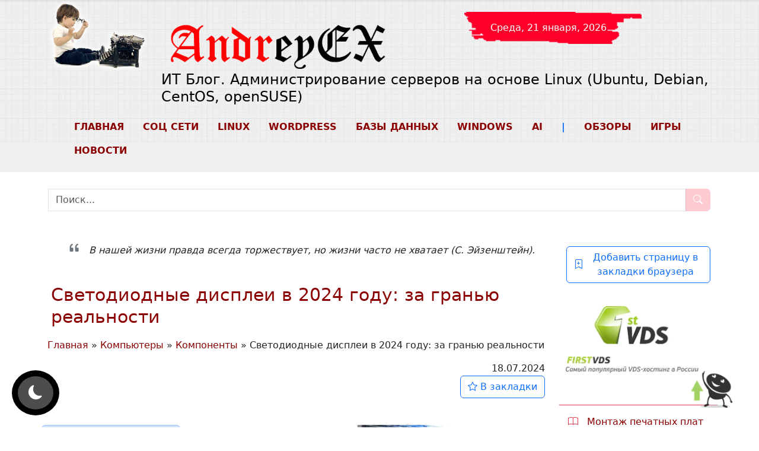

--- FILE ---
content_type: text/html; charset=UTF-8
request_url: https://andreyex.ru/kompyutery/komponenty/svetodiodnye-displei-v-2024-godu-za-granyu-realnosti/
body_size: 35511
content:
<!DOCTYPE html><html lang="ru"><head><meta name="viewport" content="initial-scale=1.0, width=device-width"><meta charset="UTF-8"> <script type="text/javascript">/* <![CDATA[ */
(()=>{var e={};e.g=function(){if("object"==typeof globalThis)return globalThis;try{return this||new Function("return this")()}catch(e){if("object"==typeof window)return window}}(),function({ampUrl:n,isCustomizePreview:t,isAmpDevMode:r,noampQueryVarName:o,noampQueryVarValue:s,disabledStorageKey:i,mobileUserAgents:a,regexRegex:c}){if("undefined"==typeof sessionStorage)return;const d=new RegExp(c);if(!a.some((e=>{const n=e.match(d);return!(!n||!new RegExp(n[1],n[2]).test(navigator.userAgent))||navigator.userAgent.includes(e)})))return;e.g.addEventListener("DOMContentLoaded",(()=>{const e=document.getElementById("amp-mobile-version-switcher");if(!e)return;e.hidden=!1;const n=e.querySelector("a[href]");n&&n.addEventListener("click",(()=>{sessionStorage.removeItem(i)}))}));const g=r&&["paired-browsing-non-amp","paired-browsing-amp"].includes(window.name);if(sessionStorage.getItem(i)||t||g)return;const u=new URL(location.href),m=new URL(n);m.hash=u.hash,u.searchParams.has(o)&&s===u.searchParams.get(o)?sessionStorage.setItem(i,"1"):m.href!==u.href&&(window.stop(),location.replace(m.href))}({"ampUrl":"https:\/\/andreyex.ru\/kompyutery\/komponenty\/svetodiodnye-displei-v-2024-godu-za-granyu-realnosti\/?amp=1","noampQueryVarName":"noamp","noampQueryVarValue":"mobile","disabledStorageKey":"amp_mobile_redirect_disabled","mobileUserAgents":["Mobile","Android","Silk\/","Kindle","BlackBerry","Opera Mini","Opera Mobi"],"regexRegex":"^\\\/((?:.|\\n)+)\\\/([i]*)$","isCustomizePreview":false,"isAmpDevMode":false})})();
/* ]]> */</script> <meta name='robots' content='index, follow, max-image-preview:large, max-snippet:-1, max-video-preview:-1' /> <!-- This site is optimized with the Yoast SEO plugin v26.5 - https://yoast.com/wordpress/plugins/seo/ --><link media="all" href="https://andreyex.ru/wp-content/cache/autoptimize/autoptimize_ffbdbe29719b27d26cc9ef01c20a7096.php" rel="stylesheet"><link media="screen" href="https://andreyex.ru/wp-content/cache/autoptimize/autoptimize_43a172e34b4aa2a76201c5890ab4fd81.php" rel="stylesheet"><title>Светодиодные дисплеи в 2024 году: за гранью реальности</title><meta name="description" content="Светодиодные дисплеи (LED-дисплеи) стремительно ворвались в нашу жизнь, став неотъемлемой частью современного мира. От гигантских рекламных щитов на" /><link rel="canonical" href="https://andreyex.ru/kompyutery/komponenty/svetodiodnye-displei-v-2024-godu-za-granyu-realnosti/" /><meta property="og:locale" content="ru_RU" /><meta property="og:type" content="article" /><meta property="og:title" content="Светодиодные дисплеи в 2024 году: за гранью реальности" /><meta property="og:description" content="Светодиодные дисплеи (LED-дисплеи) стремительно ворвались в нашу жизнь, став неотъемлемой частью современного мира. От гигантских рекламных щитов на" /><meta property="og:url" content="https://andreyex.ru/kompyutery/komponenty/svetodiodnye-displei-v-2024-godu-za-granyu-realnosti/" /><meta property="og:site_name" content="ИТ Блог. Администрирование серверов на основе Linux (Ubuntu, Debian, CentOS, openSUSE)" /><meta property="article:published_time" content="2024-07-18T08:01:41+00:00" /><meta property="og:image" content="https://andreyex.ru/wp-content/uploads/2024/07/Svetodiodnye-displei-v-2024-godu-za-granyu-realnosti.jpg" /><meta property="og:image:width" content="768" /><meta property="og:image:height" content="768" /><meta property="og:image:type" content="image/jpeg" /><meta name="author" content="AndreyEx" /><meta name="twitter:card" content="summary_large_image" /><meta name="twitter:label1" content="Написано автором" /><meta name="twitter:data1" content="AndreyEx" /><meta name="twitter:label2" content="Примерное время для чтения" /><meta name="twitter:data2" content="4 минуты" /> <script type="application/ld+json" class="yoast-schema-graph">{"@context":"https://schema.org","@graph":[{"@type":"Article","@id":"https://andreyex.ru/kompyutery/komponenty/svetodiodnye-displei-v-2024-godu-za-granyu-realnosti/#article","isPartOf":{"@id":"https://andreyex.ru/kompyutery/komponenty/svetodiodnye-displei-v-2024-godu-za-granyu-realnosti/"},"author":{"name":"AndreyEx","@id":"https://andreyex.ru/#/schema/person/685a264af7f77c30222ddc2f0a2fd398"},"headline":"Светодиодные дисплеи в 2024 году: за гранью реальности","datePublished":"2024-07-18T08:01:41+00:00","mainEntityOfPage":{"@id":"https://andreyex.ru/kompyutery/komponenty/svetodiodnye-displei-v-2024-godu-za-granyu-realnosti/"},"wordCount":590,"commentCount":0,"publisher":{"@id":"https://andreyex.ru/#/schema/person/685a264af7f77c30222ddc2f0a2fd398"},"image":{"@id":"https://andreyex.ru/kompyutery/komponenty/svetodiodnye-displei-v-2024-godu-za-granyu-realnosti/#primaryimage"},"thumbnailUrl":"https://andreyex.ru/wp-content/uploads/2024/07/Svetodiodnye-displei-v-2024-godu-za-granyu-realnosti.jpg","keywords":["LED","дисплей"],"articleSection":["Компоненты","Компьютеры","Мониторы","Статьи","Статьи партнеров"],"inLanguage":"ru-RU","potentialAction":[{"@type":"CommentAction","name":"Comment","target":["https://andreyex.ru/kompyutery/komponenty/svetodiodnye-displei-v-2024-godu-za-granyu-realnosti/#respond"]}]},{"@type":"WebPage","@id":"https://andreyex.ru/kompyutery/komponenty/svetodiodnye-displei-v-2024-godu-za-granyu-realnosti/","url":"https://andreyex.ru/kompyutery/komponenty/svetodiodnye-displei-v-2024-godu-za-granyu-realnosti/","name":"Светодиодные дисплеи в 2024 году: за гранью реальности","isPartOf":{"@id":"https://andreyex.ru/#website"},"primaryImageOfPage":{"@id":"https://andreyex.ru/kompyutery/komponenty/svetodiodnye-displei-v-2024-godu-za-granyu-realnosti/#primaryimage"},"image":{"@id":"https://andreyex.ru/kompyutery/komponenty/svetodiodnye-displei-v-2024-godu-za-granyu-realnosti/#primaryimage"},"thumbnailUrl":"https://andreyex.ru/wp-content/uploads/2024/07/Svetodiodnye-displei-v-2024-godu-za-granyu-realnosti.jpg","datePublished":"2024-07-18T08:01:41+00:00","description":"Светодиодные дисплеи (LED-дисплеи) стремительно ворвались в нашу жизнь, став неотъемлемой частью современного мира. От гигантских рекламных щитов на","breadcrumb":{"@id":"https://andreyex.ru/kompyutery/komponenty/svetodiodnye-displei-v-2024-godu-za-granyu-realnosti/#breadcrumb"},"inLanguage":"ru-RU","potentialAction":[{"@type":"ReadAction","target":["https://andreyex.ru/kompyutery/komponenty/svetodiodnye-displei-v-2024-godu-za-granyu-realnosti/"]}]},{"@type":"ImageObject","inLanguage":"ru-RU","@id":"https://andreyex.ru/kompyutery/komponenty/svetodiodnye-displei-v-2024-godu-za-granyu-realnosti/#primaryimage","url":"https://andreyex.ru/wp-content/uploads/2024/07/Svetodiodnye-displei-v-2024-godu-za-granyu-realnosti.jpg","contentUrl":"https://andreyex.ru/wp-content/uploads/2024/07/Svetodiodnye-displei-v-2024-godu-za-granyu-realnosti.jpg","width":768,"height":768,"caption":"Светодиодные дисплеи в 2024 году: за гранью реальности"},{"@type":"BreadcrumbList","@id":"https://andreyex.ru/kompyutery/komponenty/svetodiodnye-displei-v-2024-godu-za-granyu-realnosti/#breadcrumb","itemListElement":[{"@type":"ListItem","position":1,"name":"Главная","item":"https://andreyex.ru/"},{"@type":"ListItem","position":2,"name":"Компьютеры","item":"https://andreyex.ru/category/kompyutery/"},{"@type":"ListItem","position":3,"name":"Компоненты","item":"https://andreyex.ru/category/kompyutery/komponenty/"},{"@type":"ListItem","position":4,"name":"Светодиодные дисплеи в 2024 году: за гранью реальности"}]},{"@type":"WebSite","@id":"https://andreyex.ru/#website","url":"https://andreyex.ru/","name":"ИТ Блог. Администрирование серверов на основе Linux (Ubuntu, Debian, CentOS, openSUSE)","description":"Администрирование серверов, базы данных и приложений, новости, обзоры","publisher":{"@id":"https://andreyex.ru/#/schema/person/685a264af7f77c30222ddc2f0a2fd398"},"potentialAction":[{"@type":"SearchAction","target":{"@type":"EntryPoint","urlTemplate":"https://andreyex.ru/?s={search_term_string}"},"query-input":{"@type":"PropertyValueSpecification","valueRequired":true,"valueName":"search_term_string"}}],"inLanguage":"ru-RU"},{"@type":["Person","Organization"],"@id":"https://andreyex.ru/#/schema/person/685a264af7f77c30222ddc2f0a2fd398","name":"AndreyEx","image":{"@type":"ImageObject","inLanguage":"ru-RU","@id":"https://andreyex.ru/#/schema/person/image/","url":"https://andreyex.ru/wp-content/uploads/2019/11/cropped-effect_mini_foto-e1574257794476-1.png","contentUrl":"https://andreyex.ru/wp-content/uploads/2019/11/cropped-effect_mini_foto-e1574257794476-1.png","width":512,"height":512,"caption":"AndreyEx"},"logo":{"@id":"https://andreyex.ru/#/schema/person/image/"},"sameAs":["https://andreyex.ru"],"url":"https://andreyex.ru/author/admin/"}]}</script> <!-- / Yoast SEO plugin. --><link rel='dns-prefetch' href='//yastatic.net' /><link rel='dns-prefetch' href='//www.google.com' /><style type="text/css">.mistape-test, .mistape_mistake_inner {color: #E42029 !important;}
			#mistape_dialog h2::before, #mistape_dialog .mistape_action, .mistape-letter-back {background-color: #E42029 !important; }
			#mistape_reported_text:before, #mistape_reported_text:after {border-color: #E42029 !important;}
            .mistape-letter-front .front-left {border-left-color: #E42029 !important;}
            .mistape-letter-front .front-right {border-right-color: #E42029 !important;}
            .mistape-letter-front .front-bottom, .mistape-letter-back > .mistape-letter-back-top, .mistape-letter-top {border-bottom-color: #E42029 !important;}
            .mistape-logo svg {fill: #E42029 !important;}</style><style id='wp-img-auto-sizes-contain-inline-css' type='text/css'>img:is([sizes=auto i],[sizes^="auto," i]){contain-intrinsic-size:3000px 1500px}
/*# sourceURL=wp-img-auto-sizes-contain-inline-css */</style><style id='classic-theme-styles-inline-css' type='text/css'>/*! This file is auto-generated */
.wp-block-button__link{color:#fff;background-color:#32373c;border-radius:9999px;box-shadow:none;text-decoration:none;padding:calc(.667em + 2px) calc(1.333em + 2px);font-size:1.125em}.wp-block-file__button{background:#32373c;color:#fff;text-decoration:none}
/*# sourceURL=/wp-includes/css/classic-themes.min.css */</style><style id='wp-polls-inline-css' type='text/css'>.wp-polls .pollbar {
	margin: 1px;
	font-size: 8px;
	line-height: 10px;
	height: 10px;
	background-image: url('https://andreyex.ru/wp-content/plugins/wp-polls/images/default_gradient/pollbg.gif');
	border: 1px solid #c8c8c8;
}

/*# sourceURL=wp-polls-inline-css */</style><style id='fancybox-inline-css' type='text/css'>#fancybox-outer{background:#ffffff}#fancybox-content{background:#ffffff;border-color:#ffffff;color:#000000;}#fancybox-title,#fancybox-title-float-main{color:#fff}
/*# sourceURL=fancybox-inline-css */</style><style id='wpdiscuz-frontend-css-inline-css' type='text/css'>#wpdcom .wpd-blog-administrator .wpd-comment-label{color:#ffffff;background-color:#ff451f;border:none}#wpdcom .wpd-blog-administrator .wpd-comment-author, #wpdcom .wpd-blog-administrator .wpd-comment-author a{color:#ff451f}#wpdcom.wpd-layout-1 .wpd-comment .wpd-blog-administrator .wpd-avatar img{border-color:#ff451f}#wpdcom.wpd-layout-2 .wpd-comment.wpd-reply .wpd-comment-wrap.wpd-blog-administrator{border-left:3px solid #ff451f}#wpdcom.wpd-layout-2 .wpd-comment .wpd-blog-administrator .wpd-avatar img{border-bottom-color:#ff451f}#wpdcom.wpd-layout-3 .wpd-blog-administrator .wpd-comment-subheader{border-top:1px dashed #ff451f}#wpdcom.wpd-layout-3 .wpd-reply .wpd-blog-administrator .wpd-comment-right{border-left:1px solid #ff451f}#wpdcom .wpd-blog-editor .wpd-comment-label{color:#ffffff;background-color:#d36000;border:none}#wpdcom .wpd-blog-editor .wpd-comment-author, #wpdcom .wpd-blog-editor .wpd-comment-author a{color:#d36000}#wpdcom.wpd-layout-1 .wpd-comment .wpd-blog-editor .wpd-avatar img{border-color:#d36000}#wpdcom.wpd-layout-2 .wpd-comment.wpd-reply .wpd-comment-wrap.wpd-blog-editor{border-left:3px solid #d36000}#wpdcom.wpd-layout-2 .wpd-comment .wpd-blog-editor .wpd-avatar img{border-bottom-color:#d36000}#wpdcom.wpd-layout-3 .wpd-blog-editor .wpd-comment-subheader{border-top:1px dashed #d36000}#wpdcom.wpd-layout-3 .wpd-reply .wpd-blog-editor .wpd-comment-right{border-left:1px solid #d36000}#wpdcom .wpd-blog-author .wpd-comment-label{color:#ffffff;background-color:#327324;border:none}#wpdcom .wpd-blog-author .wpd-comment-author, #wpdcom .wpd-blog-author .wpd-comment-author a{color:#327324}#wpdcom.wpd-layout-1 .wpd-comment .wpd-blog-author .wpd-avatar img{border-color:#327324}#wpdcom.wpd-layout-2 .wpd-comment .wpd-blog-author .wpd-avatar img{border-bottom-color:#327324}#wpdcom.wpd-layout-3 .wpd-blog-author .wpd-comment-subheader{border-top:1px dashed #327324}#wpdcom.wpd-layout-3 .wpd-reply .wpd-blog-author .wpd-comment-right{border-left:1px solid #327324}#wpdcom .wpd-blog-contributor .wpd-comment-label{color:#ffffff;background-color:#a240cd;border:none}#wpdcom .wpd-blog-contributor .wpd-comment-author, #wpdcom .wpd-blog-contributor .wpd-comment-author a{color:#a240cd}#wpdcom.wpd-layout-1 .wpd-comment .wpd-blog-contributor .wpd-avatar img{border-color:#a240cd}#wpdcom.wpd-layout-2 .wpd-comment .wpd-blog-contributor .wpd-avatar img{border-bottom-color:#a240cd}#wpdcom.wpd-layout-3 .wpd-blog-contributor .wpd-comment-subheader{border-top:1px dashed #a240cd}#wpdcom.wpd-layout-3 .wpd-reply .wpd-blog-contributor .wpd-comment-right{border-left:1px solid #a240cd}#wpdcom .wpd-blog-subscriber .wpd-comment-label{color:#ffffff;background-color:#31839e;border:none}#wpdcom .wpd-blog-subscriber .wpd-comment-author, #wpdcom .wpd-blog-subscriber .wpd-comment-author a{color:#31839e}#wpdcom.wpd-layout-2 .wpd-comment .wpd-blog-subscriber .wpd-avatar img{border-bottom-color:#31839e}#wpdcom.wpd-layout-3 .wpd-blog-subscriber .wpd-comment-subheader{border-top:1px dashed #31839e}#wpdcom .wpd-blog-person .wpd-comment-label{color:#ffffff;background-color:#31839e;border:none}#wpdcom .wpd-blog-person .wpd-comment-author, #wpdcom .wpd-blog-person .wpd-comment-author a{color:#31839e}#wpdcom.wpd-layout-1 .wpd-comment .wpd-blog-person .wpd-avatar img{border-color:#31839e}#wpdcom.wpd-layout-2 .wpd-comment .wpd-blog-person .wpd-avatar img{border-bottom-color:#31839e}#wpdcom.wpd-layout-3 .wpd-blog-person .wpd-comment-subheader{border-top:1px dashed #31839e}#wpdcom.wpd-layout-3 .wpd-reply .wpd-blog-person .wpd-comment-right{border-left:1px solid #31839e}#wpdcom .wpd-blog-translator .wpd-comment-label{color:#ffffff;background-color:#31839e;border:none}#wpdcom .wpd-blog-translator .wpd-comment-author, #wpdcom .wpd-blog-translator .wpd-comment-author a{color:#31839e}#wpdcom.wpd-layout-1 .wpd-comment .wpd-blog-translator .wpd-avatar img{border-color:#31839e}#wpdcom.wpd-layout-2 .wpd-comment .wpd-blog-translator .wpd-avatar img{border-bottom-color:#31839e}#wpdcom.wpd-layout-3 .wpd-blog-translator .wpd-comment-subheader{border-top:1px dashed #31839e}#wpdcom.wpd-layout-3 .wpd-reply .wpd-blog-translator .wpd-comment-right{border-left:1px solid #31839e}#wpdcom .wpd-blog-wpseo_manager .wpd-comment-label{color:#ffffff;background-color:#31839e;border:none}#wpdcom .wpd-blog-wpseo_manager .wpd-comment-author, #wpdcom .wpd-blog-wpseo_manager .wpd-comment-author a{color:#31839e}#wpdcom.wpd-layout-1 .wpd-comment .wpd-blog-wpseo_manager .wpd-avatar img{border-color:#31839e}#wpdcom.wpd-layout-2 .wpd-comment .wpd-blog-wpseo_manager .wpd-avatar img{border-bottom-color:#31839e}#wpdcom.wpd-layout-3 .wpd-blog-wpseo_manager .wpd-comment-subheader{border-top:1px dashed #31839e}#wpdcom.wpd-layout-3 .wpd-reply .wpd-blog-wpseo_manager .wpd-comment-right{border-left:1px solid #31839e}#wpdcom .wpd-blog-wpseo_editor .wpd-comment-label{color:#ffffff;background-color:#31839e;border:none}#wpdcom .wpd-blog-wpseo_editor .wpd-comment-author, #wpdcom .wpd-blog-wpseo_editor .wpd-comment-author a{color:#31839e}#wpdcom.wpd-layout-1 .wpd-comment .wpd-blog-wpseo_editor .wpd-avatar img{border-color:#31839e}#wpdcom.wpd-layout-2 .wpd-comment .wpd-blog-wpseo_editor .wpd-avatar img{border-bottom-color:#31839e}#wpdcom.wpd-layout-3 .wpd-blog-wpseo_editor .wpd-comment-subheader{border-top:1px dashed #31839e}#wpdcom.wpd-layout-3 .wpd-reply .wpd-blog-wpseo_editor .wpd-comment-right{border-left:1px solid #31839e}#wpdcom .wpd-blog-social_subscriber .wpd-comment-label{color:#ffffff;background-color:#00B38F;border:none}#wpdcom .wpd-blog-social_subscriber .wpd-comment-author, #wpdcom .wpd-blog-social_subscriber .wpd-comment-author a{color:#00B38F}#wpdcom.wpd-layout-1 .wpd-comment .wpd-blog-social_subscriber .wpd-avatar img{border-color:#00B38F}#wpdcom.wpd-layout-2 .wpd-comment .wpd-blog-social_subscriber .wpd-avatar img{border-bottom-color:#00B38F}#wpdcom.wpd-layout-3 .wpd-blog-social_subscriber .wpd-comment-subheader{border-top:1px dashed #00B38F}#wpdcom.wpd-layout-3 .wpd-reply .wpd-blog-social_subscriber .wpd-comment-right{border-left:1px solid #00B38F}#wpdcom .wpd-blog-post_author .wpd-comment-label{color:#ffffff;background-color:#07B290;border:none}#wpdcom .wpd-blog-post_author .wpd-comment-author, #wpdcom .wpd-blog-post_author .wpd-comment-author a{color:#07B290}#wpdcom .wpd-blog-post_author .wpd-avatar img{border-color:#07B290}#wpdcom.wpd-layout-1 .wpd-comment .wpd-blog-post_author .wpd-avatar img{border-color:#07B290}#wpdcom.wpd-layout-2 .wpd-comment.wpd-reply .wpd-comment-wrap.wpd-blog-post_author{border-left:3px solid #07B290}#wpdcom.wpd-layout-2 .wpd-comment .wpd-blog-post_author .wpd-avatar img{border-bottom-color:#07B290}#wpdcom.wpd-layout-3 .wpd-blog-post_author .wpd-comment-subheader{border-top:1px dashed #07B290}#wpdcom.wpd-layout-3 .wpd-reply .wpd-blog-post_author .wpd-comment-right{border-left:1px solid #07B290}#wpdcom .wpd-blog-guest .wpd-comment-label{color:#ffffff;background-color:#898989;border:none}#wpdcom .wpd-blog-guest .wpd-comment-author, #wpdcom .wpd-blog-guest .wpd-comment-author a{color:#898989}#wpdcom.wpd-layout-3 .wpd-blog-guest .wpd-comment-subheader{border-top:1px dashed #898989}#comments, #respond, .comments-area, #wpdcom{}#wpdcom .ql-editor > *{color:#777777}#wpdcom .ql-editor::before{}#wpdcom .ql-toolbar{border:1px solid #DDDDDD;border-top:none}#wpdcom .ql-container{border:1px solid #DDDDDD;border-bottom:none}#wpdcom .wpd-form-row .wpdiscuz-item input[type="text"], #wpdcom .wpd-form-row .wpdiscuz-item input[type="email"], #wpdcom .wpd-form-row .wpdiscuz-item input[type="url"], #wpdcom .wpd-form-row .wpdiscuz-item input[type="color"], #wpdcom .wpd-form-row .wpdiscuz-item input[type="date"], #wpdcom .wpd-form-row .wpdiscuz-item input[type="datetime"], #wpdcom .wpd-form-row .wpdiscuz-item input[type="datetime-local"], #wpdcom .wpd-form-row .wpdiscuz-item input[type="month"], #wpdcom .wpd-form-row .wpdiscuz-item input[type="number"], #wpdcom .wpd-form-row .wpdiscuz-item input[type="time"], #wpdcom textarea, #wpdcom select{border:1px solid #DDDDDD;color:#777777}#wpdcom .wpd-form-row .wpdiscuz-item textarea{border:1px solid #DDDDDD}#wpdcom input::placeholder, #wpdcom textarea::placeholder, #wpdcom input::-moz-placeholder, #wpdcom textarea::-webkit-input-placeholder{}#wpdcom .wpd-comment-text{color:#777777}#wpdcom .wpd-thread-head .wpd-thread-info{border-bottom:2px solid #00B38F}#wpdcom .wpd-thread-head .wpd-thread-info.wpd-reviews-tab svg{fill:#00B38F}#wpdcom .wpd-thread-head .wpdiscuz-user-settings{border-bottom:2px solid #00B38F}#wpdcom .wpd-thread-head .wpdiscuz-user-settings:hover{color:#00B38F}#wpdcom .wpd-comment .wpd-follow-link:hover{color:#00B38F}#wpdcom .wpd-comment-status .wpd-sticky{color:#00B38F}#wpdcom .wpd-thread-filter .wpdf-active{color:#00B38F;border-bottom-color:#00B38F}#wpdcom .wpd-comment-info-bar{border:1px dashed #33c3a6;background:#e6f8f4}#wpdcom .wpd-comment-info-bar .wpd-current-view i{color:#00B38F}#wpdcom .wpd-filter-view-all:hover{background:#00B38F}#wpdcom .wpdiscuz-item .wpdiscuz-rating > label{color:#DDDDDD}#wpdcom .wpdiscuz-item .wpdiscuz-rating:not(:checked) > label:hover, .wpdiscuz-rating:not(:checked) > label:hover ~ label{}#wpdcom .wpdiscuz-item .wpdiscuz-rating > input ~ label:hover, #wpdcom .wpdiscuz-item .wpdiscuz-rating > input:not(:checked) ~ label:hover ~ label, #wpdcom .wpdiscuz-item .wpdiscuz-rating > input:not(:checked) ~ label:hover ~ label{color:#FFED85}#wpdcom .wpdiscuz-item .wpdiscuz-rating > input:checked ~ label:hover, #wpdcom .wpdiscuz-item .wpdiscuz-rating > input:checked ~ label:hover, #wpdcom .wpdiscuz-item .wpdiscuz-rating > label:hover ~ input:checked ~ label, #wpdcom .wpdiscuz-item .wpdiscuz-rating > input:checked + label:hover ~ label, #wpdcom .wpdiscuz-item .wpdiscuz-rating > input:checked ~ label:hover ~ label, .wpd-custom-field .wcf-active-star, #wpdcom .wpdiscuz-item .wpdiscuz-rating > input:checked ~ label{color:#FFD700}#wpd-post-rating .wpd-rating-wrap .wpd-rating-stars svg .wpd-star{fill:#DDDDDD}#wpd-post-rating .wpd-rating-wrap .wpd-rating-stars svg .wpd-active{fill:#FFD700}#wpd-post-rating .wpd-rating-wrap .wpd-rate-starts svg .wpd-star{fill:#DDDDDD}#wpd-post-rating .wpd-rating-wrap .wpd-rate-starts:hover svg .wpd-star{fill:#FFED85}#wpd-post-rating.wpd-not-rated .wpd-rating-wrap .wpd-rate-starts svg:hover ~ svg .wpd-star{fill:#DDDDDD}.wpdiscuz-post-rating-wrap .wpd-rating .wpd-rating-wrap .wpd-rating-stars svg .wpd-star{fill:#DDDDDD}.wpdiscuz-post-rating-wrap .wpd-rating .wpd-rating-wrap .wpd-rating-stars svg .wpd-active{fill:#FFD700}#wpdcom .wpd-comment .wpd-follow-active{color:#ff7a00}#wpdcom .page-numbers{color:#555;border:#555 1px solid}#wpdcom span.current{background:#555}#wpdcom.wpd-layout-1 .wpd-new-loaded-comment > .wpd-comment-wrap > .wpd-comment-right{background:#FFFAD6}#wpdcom.wpd-layout-2 .wpd-new-loaded-comment.wpd-comment > .wpd-comment-wrap > .wpd-comment-right{background:#FFFAD6}#wpdcom.wpd-layout-2 .wpd-new-loaded-comment.wpd-comment.wpd-reply > .wpd-comment-wrap > .wpd-comment-right{background:transparent}#wpdcom.wpd-layout-2 .wpd-new-loaded-comment.wpd-comment.wpd-reply > .wpd-comment-wrap{background:#FFFAD6}#wpdcom.wpd-layout-3 .wpd-new-loaded-comment.wpd-comment > .wpd-comment-wrap > .wpd-comment-right{background:#FFFAD6}#wpdcom .wpd-follow:hover i, #wpdcom .wpd-unfollow:hover i, #wpdcom .wpd-comment .wpd-follow-active:hover i{color:#00B38F}#wpdcom .wpdiscuz-readmore{cursor:pointer;color:#00B38F}.wpd-custom-field .wcf-pasiv-star, #wpcomm .wpdiscuz-item .wpdiscuz-rating > label{color:#DDDDDD}.wpd-wrapper .wpd-list-item.wpd-active{border-top:3px solid #00B38F}#wpdcom.wpd-layout-2 .wpd-comment.wpd-reply.wpd-unapproved-comment .wpd-comment-wrap{border-left:3px solid #FFFAD6}#wpdcom.wpd-layout-3 .wpd-comment.wpd-reply.wpd-unapproved-comment .wpd-comment-right{border-left:1px solid #FFFAD6}#wpdcom .wpd-prim-button{background-color:#07B290;color:#FFFFFF}#wpdcom .wpd_label__check i.wpdicon-on{color:#07B290;border:1px solid #83d9c8}#wpd-bubble-wrapper #wpd-bubble-all-comments-count{color:#1DB99A}#wpd-bubble-wrapper > div{background-color:#1DB99A}#wpd-bubble-wrapper > #wpd-bubble #wpd-bubble-add-message{background-color:#1DB99A}#wpd-bubble-wrapper > #wpd-bubble #wpd-bubble-add-message::before{border-left-color:#1DB99A;border-right-color:#1DB99A}#wpd-bubble-wrapper.wpd-right-corner > #wpd-bubble #wpd-bubble-add-message::before{border-left-color:#1DB99A;border-right-color:#1DB99A}.wpd-inline-icon-wrapper path.wpd-inline-icon-first{fill:#1DB99A}.wpd-inline-icon-count{background-color:#1DB99A}.wpd-inline-icon-count::before{border-right-color:#1DB99A}.wpd-inline-form-wrapper::before{border-bottom-color:#1DB99A}.wpd-inline-form-question{background-color:#1DB99A}.wpd-inline-form{background-color:#1DB99A}.wpd-last-inline-comments-wrapper{border-color:#1DB99A}.wpd-last-inline-comments-wrapper::before{border-bottom-color:#1DB99A}.wpd-last-inline-comments-wrapper .wpd-view-all-inline-comments{background:#1DB99A}.wpd-last-inline-comments-wrapper .wpd-view-all-inline-comments:hover,.wpd-last-inline-comments-wrapper .wpd-view-all-inline-comments:active,.wpd-last-inline-comments-wrapper .wpd-view-all-inline-comments:focus{background-color:#1DB99A}#wpdcom .ql-snow .ql-tooltip[data-mode="link"]::before{content:"Enter link:"}#wpdcom .ql-snow .ql-tooltip.ql-editing a.ql-action::after{content:"Сохранить"}.comments-area{width:auto}
/*# sourceURL=wpdiscuz-frontend-css-inline-css */</style> <script type="text/javascript" id="post-views-counter-frontend-js-before">/* <![CDATA[ */
var pvcArgsFrontend = {"mode":"js","postID":103440,"requestURL":"https:\/\/andreyex.ru\/wp-admin\/admin-ajax.php","nonce":"7946024a85","dataStorage":"cookies","multisite":false,"path":"\/","domain":""};

//# sourceURL=post-views-counter-frontend-js-before
/* ]]> */</script> <script type="text/javascript" src="https://andreyex.ru/wp-content/plugins/post-views-counter/js/frontend.min.js" id="post-views-counter-frontend-js"></script> <style>#dark-mode-toggle {
            position: fixed;
            bottom: 20px;
            left: 20px;
            z-index: 1000;
            background-color: black;
            border: none;
            font-size: 24px;
            padding: 10px;			
            border-radius: 50%;
            transition: all 0.3s ease;
            box-sizing: border-box; /* Убедимся, что размеры кнопки не будут меняться */
            display: flex;
            justify-content: center;
            align-items: center;
        }
		
		i.bi.bi-moon-fill, i.bi.bi-sun-fill {
			width: 40px;
		}

        #dark-mode-toggle:hover {
            background-color: rgba(255, 255, 255, 0.2);
            transform: scale(1.1);
        }

        #dark-mode-toggle:active {
            position: fixed;
            bottom: 20px;
            left: 20px;
            background-color: rgba(255, 255, 255, 0.2);
            transform: scale(1.1);
        }

        .icon-wrapper {
            display: flex;
            padding: 10px;
            border-radius: 50%;
            background-color: rgba(255, 255, 255, 0.3); /* Полупрозрачный фон для выделения */
            transition: background-color 0.3s ease;
        }

        #dark-mode-toggle:hover .icon-wrapper {
            background-color: rgba(255, 255, 255, 0.5); /* Более яркий фон при наведении */
        }

        #dark-mode-toggle i {
            transition: transform 0.3s ease;
        }

        .dark-mode #dark-mode-toggle i {
            transform: rotate(180deg); /* Поворот иконки */
        }</style><link rel="alternate" type="text/html" media="only screen and (max-width: 640px)" href="https://andreyex.ru/kompyutery/komponenty/svetodiodnye-displei-v-2024-godu-za-granyu-realnosti/?amp=1"> <script>document.addEventListener('DOMContentLoaded', function() {
        var width = window.innerWidth;
        document.cookie = "screen_width=" + width + "; path=/";
    });</script> <!-- Yandex.Metrika counter --> <script type="text/javascript">(function(m,e,t,r,i,k,a){
            m[i] = m[i] || function(){(m[i].a = m[i].a || []).push(arguments)};
            m[i].l = 1 * new Date();
            for (var j = 0; j < document.scripts.length; j++) {
                if (document.scripts[j].src === r) { return; }
            }
            k = e.createElement(t);
            a = e.getElementsByTagName(t)[0];
            k.async = 1;
            k.src = r;
            a.parentNode.insertBefore(k, a);
        })(window, document, "script", "https://mc.yandex.ru/metrika/tag.js", "ym");

        ym(12704389, "init", {
            clickmap: true,
            trackLinks: true,
            accurateTrackBounce: true,
            webvisor: true
        });</script> <noscript><div><img src="https://mc.yandex.ru/watch/12704389" style="position:absolute; left:-9999px;" alt="" /></div></noscript> <!-- /Yandex.Metrika counter --><div class="yandex_rtb" id="yandex_rtb_header"></div><link rel="alternate" hreflang="ru" href="https://andreyex.ru/kompyutery/komponenty/svetodiodnye-displei-v-2024-godu-za-granyu-realnosti/"><link rel="alternate" hreflang="en" href="https://andreyex.ru/en/kompyutery/komponenty/svetodiodnye-displei-v-2024-godu-za-granyu-realnosti/"><link rel="alternate" hreflang="es" href="https://andreyex.ru/es/kompyutery/komponenty/svetodiodnye-displei-v-2024-godu-za-granyu-realnosti/"><link rel="alternate" hreflang="de" href="https://andreyex.ru/de/kompyutery/komponenty/svetodiodnye-displei-v-2024-godu-za-granyu-realnosti/"><link rel="alternate" hreflang="x-default" href="https://andreyex.ru/"><style>/* Стиль для удалённых ссылок */
.removed_link, a.removed_link {
    pointer-events: none;          /* отключаем клики */
    cursor: not-allowed;           /* курсор запрещено */
    color: #6c757d !important;     /* серый Bootstrap */
    opacity: 0.65;                 /* приглушаем */
    display: inline-flex;
    align-items: center;
    text-decoration: none;         /* без подчеркивания */
}					

/* Добавляем иконку Bootstrap Icons через псевдоэлемент */
.removed_link, a.removed_link::before {
    font-family: "bootstrap-icons";
    content: "\f5c7";   /* bi-link-slash */
    font-size: 1rem;
    margin-right: 0.4rem;
    line-height: 1;
}</style><link rel="amphtml" href="https://andreyex.ru/kompyutery/komponenty/svetodiodnye-displei-v-2024-godu-za-granyu-realnosti/?amp=1"><style>#amp-mobile-version-switcher{left:0;position:absolute;width:100%;z-index:100}#amp-mobile-version-switcher>a{background-color:#444;border:0;color:#eaeaea;display:block;font-family:-apple-system,BlinkMacSystemFont,Segoe UI,Roboto,Oxygen-Sans,Ubuntu,Cantarell,Helvetica Neue,sans-serif;font-size:16px;font-weight:600;padding:15px 0;text-align:center;-webkit-text-decoration:none;text-decoration:none}#amp-mobile-version-switcher>a:active,#amp-mobile-version-switcher>a:focus,#amp-mobile-version-switcher>a:hover{-webkit-text-decoration:underline;text-decoration:underline}</style><link rel="icon" href="https://andreyex.ru/wp-content/uploads/2025/05/cropped-logo-first-ex-32x32.png" sizes="32x32" /><link rel="icon" href="https://andreyex.ru/wp-content/uploads/2025/05/cropped-logo-first-ex-192x192.png" sizes="192x192" /><link rel="apple-touch-icon" href="https://andreyex.ru/wp-content/uploads/2025/05/cropped-logo-first-ex-180x180.png" /><meta name="msapplication-TileImage" content="https://andreyex.ru/wp-content/uploads/2025/05/cropped-logo-first-ex-270x270.png" /> <script type="application/ld+json">{"@context":"https://schema.org","@type":"Article","@id":"https://andreyex.ru/kompyutery/komponenty/svetodiodnye-displei-v-2024-godu-za-granyu-realnosti/#article","mainEntityOfPage":{"@type":"WebPage","@id":"https://andreyex.ru/kompyutery/komponenty/svetodiodnye-displei-v-2024-godu-za-granyu-realnosti/"},"headline":"Светодиодные дисплеи в 2024 году: за гранью реальности","description":"Время чтения: 1 мин. &#1057;&#1074;&#1077;&#1090;&#1086;&#1076;&#1080;&#1086;&#1076;&#1085;&#1099;&#1077; &#1076;&#1080;&#1089;&#1087;&#1083;&#1077;&#1080; (LED-&#1076;&#1080;&#1089;&#1087;&#1083;&#1077;&#1080;) &#1089;&#1090;&#1088;&#1077;&#1084;&#1080;&#1090;&#1077;&#1083;&#1100;&#1085;&#1086; &#1074;&#1086;&#1088;&#1074;&#1072;&#1083;&#1080;&#1089;&#1100; &#1074; &#1085;&#1072;&#1096;&#1091; &#1078;&#1080;&#1079;&#1085;&#1100;, &#1089;&#1090;&#1072;&#1074; &#1085;&#1077;&#1086;&#1090;&#1098;&#1077;&#1084;&#1083;&#1077;&#1084;&#1086;&#1081; &#1095;&#1072;&#1089;&#1090;&#1100;&#1102; &#1089;&#1086;&#1074;&#1088;&#1077;&#1084;&#1077;&#1085;&#1085;&#1086;&#1075;&#1086; &#1084;&#1080;&#1088;&#1072;. &#1054;&#1090; &#1075;&#1080;&#1075;&#1072;&#1085;&#1090;&#1089;&#1082;&#1080;&#1093; &#1088;&#1077;&#1082;&#1083;&#1072;&#1084;&#1085;&#1099;&#1093; &#1097;&#1080;&#1090;&#1086;&#1074; &#1085;&#1072; &#1058;&#1072;&#1081;&#1084;&#1089;-&#1089;&#1082;&#1074;&#1077;&#1088; &#1076;&#1086; &#1082;&#1088;&#1086;&#1096;&#1077;&#1095;&#1085;&#1099;&#1093; &#1101;&#1082;&#1088;&#1072;&#1085;&#1086;&#1074; &#1085;&#1072; &#1089;&#1084;&#1072;&#1088;&#1090;-&#1095;&#1072;&#1089;&#1072;&#1093; &ndash; LED-&#1090;&#1077;&#1093;&#1085;&#1086;&#1083;&#1086;&#1075;&#1080;&#1103; &#1087;&#1086;&#1074;&#1089;&#1102;&#1076;&#1091;. &#1053;&#1086; &#1095;&#1090;&#1086; &#1078;&#1077; &#1090;&#1072;&#1082;&#1086;&#1077; &#1089;&#1074;&#1077;&#1090;&#1086;&#1076;&#1080;&#1086;&#1076;&#1085;&#1099;&#1077; &#1076;&#1080;&#1089;&#1087;&#1083;&#1077;&#1080; &#1080; &#1095;&#1077;&#1084; &#1086;&#1085;&#1080; &#1090;&#1072;&#1082; &#1087;&#1088;&#1080;&#1074;&#1083;&#1077;&#1082;&#1072;&#1090;&#1077;&#1083;&#1100;&#1085;&#1099;? Содержание (5) &#1063;&#1090;&#1086; &#1090;&#1072;&#1082;&#1086;&#1077; &#1089;&#1074;&#1077;&#1090;&#1086;&#1076;&#1080;&#1086;&#1076;&#1085;&#1099;&#1077; &#1076;&#1080;&#1089;&#1087;&#1083;&#1077;&#1080;? &#1055;&#1088;&#1077;&#1080;&#1084;&#1091;&#1097;&#1077;&#1089;&#1090;&#1074;&#1072; &#1089;&#1074;&#1077;&#1090;&#1086;&#1076;&#1080;&#1086;&#1076;&#1085;&#1099;&#1093; &#1076;&#1080;&#1089;&#1087;&#1083;&#1077;&#1077;&#1074;: &#1042;&#1080;&#1076;&#1099; &#1089;&#1074;&#1077;&#1090;&#1086;&#1076;&#1080;&#1086;&#1076;&#1085;&#1099;&#1093; &#1076;&#1080;&#1089;&#1087;&#1083;&#1077;&#1077;&#1074;: &#1057;&#1092;&#1077;&#1088;&#1099;","image":"https://andreyex.ru/wp-content/uploads/2024/07/Svetodiodnye-displei-v-2024-godu-za-granyu-realnosti.jpg","author":{"@type":"Person","name":"AndreyEx"},"publisher":{"@type":"Organization","name":"ИТ Блог. Администрирование серверов на основе Linux (Ubuntu, Debian, CentOS, openSUSE)","logo":{"@type":"ImageObject","url":"https://andreyex.ru/wp-content/uploads/2025/05/cropped-logo-first-ex.png"}},"datePublished":"2024-07-18T11:01:41+03:00","dateModified":"2024-07-18T11:01:41+03:00","timeRequired":"PT1M"}</script> <!-- JSON-LD для поисковой формы --> <script type="application/ld+json">{
      "@context": "https://schema.org",
      "@type": "WebSite",
      "url": "https://andreyex.ru/",
      "potentialAction": {
        "@type": "SearchAction",
        "target": "https://andreyex.ru/?s=search_term_string",
        "query-input": "required name=search_term_string"
      }
    }</script> </head><body class="wp-singular post-template-default single single-post postid-103440 single-format-standard wp-theme-sunrain"> <!-- Yandex.RTB --> <script>window.yaContextCb = window.yaContextCb || [];</script> <script src="https://yandex.ru/ads/system/context.js" async></script> <script>//		window.YANDEX_ADS_ENABLED = false;</script> <meta name="goodjo" content="9a56d0f799ec98d119486b2e0c441747" /><div id="header"><div class="container"><div class="row"> <!-- Логотип --><div class="logotip col-12 col-lg-2"> <!-- Логотип сразу в img для LCP --> <a href="https://andreyex.ru/" title="ИТ Блог. Администрирование серверов на основе Linux (Ubuntu, Debian, CentOS, openSUSE)"> <img src="https://andreyex.ru/wp-content/themes/sunrain/images/logo/andreyex.logo.webp" alt="ИТ Блог. Администрирование серверов на основе Linux (Ubuntu, Debian, CentOS, openSUSE)" class="site-logo-img"> </a></div> <!-- Контент шапки --><div class="col-12 col-lg-10"><div id="header-content"><div class="row"> <!-- Дата и праздники --><div class="col-12 col-md-6 col-lg-5"> <a href="https://andreyex.ru/" title="Ссылка на главную страницу" class="site-logo" data-bg="https://andreyex.ru/wp-content/themes/sunrain/images/logo.png"><div class="pricol"></div> </a></div><div class="col-12 col-md-6 col-lg-7"><div class="date-head" data-bg="https://andreyex.ru/wp-content/themes/sunrain/images/edata.png"><div class="date-text-head">Среда, 21 января, 2026</div></div></div></div> <!-- Заголовок сайта --><div class="site-title-hidden"> <a href="https://andreyex.ru/" title="ИТ Блог. Администрирование серверов на основе Linux (Ubuntu, Debian, CentOS, openSUSE)" rel="home">ИТ Блог. Администрирование серверов на основе Linux (Ubuntu, Debian, CentOS, openSUSE)</a></div><div class="site-title">ИТ Блог. Администрирование серверов на основе Linux (Ubuntu, Debian, CentOS, openSUSE)</div></div></div></div> <!-- Меню --><div class="navbar-head"><div class="container"><nav class="navbar navbar-expand-lg navbar-light"><ul class="nav nav-pills"><li class="nav-item"> <a class="nav-link" title="Социальные сети" href="https://andreyex.ru/">Главная</a></li><li class="nav-item"> <a class="nav-link" title="Социальные сети" href="https://andreyex.ru/category/socialnye-seti/">Соц сети</a></li><li class="nav-item nav-item active"> <a class="nav-link" title="Учебное пособие по Linux" href="https://andreyex.ru/category/linux/">Linux</a></li><li class="nav-item"> <a class="nav-link" title="Учебное пособие по Wordpress" href="https://andreyex.ru/category/wordpress/">Wordpress</a></li><li class="nav-item"> <a class="nav-link" title="Базы данных" href="https://andreyex.ru/category/bazy-dannyx/">Базы данных</a></li><li class="nav-item"> <a class="nav-link" title="Новости по Windows" href="https://andreyex.ru/category/microsoft/windows/">Windows</a></li><li class="nav-item"> <a class="nav-link" title="Новости по искуственному интеллекту" href="https://andreyex.ru/tag/iskusstvennyj-intelekt/">AI</a></li><li class="nav-item disabled"> <span class="nav-link">|</span></li><li class="nav-item"> <a class="nav-link" title="Различные обзоры" href="https://andreyex.ru/category/obzory/">Обзоры</a></li><li class="nav-item"> <a class="nav-link" title="Различные обзоры" href="https://andreyex.ru/category/igry/">Игры</a></li><li class="nav-item"> <a class="nav-link" title="Новости информационных технологий" href="https://andreyex.ru/category/novosti/">Новости</a></li></ul></div></nav></div><!-- header --></div></div></div><div id="floating-panel" class="floating-panel shadow-sm"><div class="container d-flex justify-content-between align-items-center py-2"> <a href="https://andreyex.ru/" class="d-flex align-items-center text-decoration-none"> <noscript><img src="https://andreyex.ru/wp-content/themes/sunrain/images/logo/andreyex.logo.webp" alt="Логотип" style="height: 40px; width: 100%;" class="me-2"></noscript><img src='data:image/svg+xml,%3Csvg%20xmlns=%22http://www.w3.org/2000/svg%22%20viewBox=%220%200%20210%20140%22%3E%3C/svg%3E' data-src="https://andreyex.ru/wp-content/themes/sunrain/images/logo/andreyex.logo.webp" alt="Логотип" style="height: 40px; width: 100%;" class="lazyload me-2"> </a><div class="d-none d-md-block"><div class="container"><nav class="navbar navbar-expand-lg navbar-light"><ul class="nav nav-pills"><li class="nav-item"> <a class="nav-link" title="Социальные сети" href="https://andreyex.ru/">Главная</a></li><li class="nav-item"> <a class="nav-link" title="Социальные сети" href="https://andreyex.ru/category/socialnye-seti/">Соц сети</a></li><li class="nav-item nav-item active"> <a class="nav-link" title="Учебное пособие по Linux" href="https://andreyex.ru/category/linux/">Linux</a></li><li class="nav-item"> <a class="nav-link" title="Учебное пособие по Wordpress" href="https://andreyex.ru/category/wordpress/">Wordpress</a></li><li class="nav-item"> <a class="nav-link" title="Базы данных" href="https://andreyex.ru/category/bazy-dannyx/">Базы данных</a></li><li class="nav-item"> <a class="nav-link" title="Новости по Windows" href="https://andreyex.ru/category/microsoft/windows/">Windows</a></li><li class="nav-item"> <a class="nav-link" title="Новости по искуственному интеллекту" href="https://andreyex.ru/tag/iskusstvennyj-intelekt/">AI</a></li><li class="nav-item disabled"> <span class="nav-link">|</span></li><li class="nav-item"> <a class="nav-link" title="Различные обзоры" href="https://andreyex.ru/category/obzory/">Обзоры</a></li><li class="nav-item"> <a class="nav-link" title="Различные обзоры" href="https://andreyex.ru/category/igry/">Игры</a></li><li class="nav-item"> <a class="nav-link" title="Новости информационных технологий" href="https://andreyex.ru/category/novosti/">Новости</a></li></ul></div></nav></div><!-- header --></div></div></div><div class="container ads"><div class="display-posts-listing col-12"> <!-- <script type="text/javascript" async src="/files/andreyex.js"></script> --></div></div><div style="padding: 0;" class="container"><div class="container my-2 position-relative"><form method="get" id="searchform" action="https://andreyex.ru/"><div class="input-group"> <span id="searchSpinner" class="input-group-text d-none"> <span class="spinner-border spinner-border-sm text-primary" role="status" aria-hidden="true"></span> </span> <input type="text" class="form-control" name="s" id="searchInput" placeholder="Поиск..." autocomplete="off"> <button type="submit" class="btn btn-primary" disabled id="searchButton" aria-label="Поиск"> <i class="bi bi-search"></i> </button></div></form><ul id="searchSuggestions" class="list-group position-absolute w-100 mt-1 shadow" style="z-index:1000; display:none;"></ul></div> <script>document.addEventListener('DOMContentLoaded', function () {
    const input = document.getElementById('searchInput');
    const button = document.getElementById('searchButton');
    const suggestions = document.getElementById('searchSuggestions');

    function toggleButtonState() {
        button.disabled = input.value.trim().length < 3;
    }

    function renderSuggestions(items) {
        suggestions.innerHTML = '';
        if (!items.length) {
            suggestions.style.display = 'none';
            return;
        }

        items.forEach(item => {
            const a = document.createElement('a');
            a.href = item.url;
            a.className = 'list-group-item list-group-item-action d-flex align-items-start gap-2';

            const date = item.date
                ? new Date(item.date).toLocaleDateString('ru-RU')
                : '';

            a.innerHTML = `
                <img src="${item.image}" alt="" width="40" height="40" loading="lazy"
                     onerror="this.src='https://andreyex.ru/wp-content/uploads/2025/05/effect_mini_foto-50-37.webp'; this.onerror=null;">

                <div class="flex-grow-1">
                    <div class="fw-semibold">${item.title}</div>
                    ${date ? `<small class="text-muted">${date}</small>` : ''}
                </div>
            `;

            suggestions.appendChild(a);
        });

        suggestions.style.display = 'block';
    }

    input.addEventListener('input', function () {
        toggleButtonState();

        const term = input.value.trim();
        if (term.length < 3) {
            suggestions.style.display = 'none';
            return;
        }

        fetch(`${ajaxurl}?action=custom_live_search&nonce=${customLiveSearch.nonce}&term=${encodeURIComponent(term)}`)
            .then(response => response.json())
            .then(data => renderSuggestions(data))
            .catch(() => suggestions.style.display = 'none');
    });

    document.addEventListener('click', function (e) {
        if (!suggestions.contains(e.target) && e.target !== input) {
            suggestions.style.display = 'none';
        }
    });

    toggleButtonState();
});

document.addEventListener("DOMContentLoaded", function() {
    const panel = document.querySelector(".floating-panel");
    if (!panel) return;

    let lastScroll = 0;
    const delta = 10; // порог чувствительности
    let ticking = false;

    window.addEventListener("scroll", function() {
        if (!ticking) {
            window.requestAnimationFrame(() => {
                const current = window.scrollY;

                // если прокрутка меньше 100px — скрываем панель
                if (current < 100) {
                    panel.classList.remove("visible");
                } else if (current > lastScroll + delta) {
                    // прокрутка вниз — скрыть
                    panel.classList.remove("visible");
                } else if (current < lastScroll - delta) {
                    // прокрутка вверх — показать
                    panel.classList.add("visible");
                }

                lastScroll = current;
                ticking = false;
            });
            ticking = true;
        }
    });
});</script> <style>.search-btn {
    transition: background-color 0.3s ease, transform 0.2s ease, box-shadow 0.3s ease;
}

.search-btn:hover {
    background-color: #004080;
    transform: scale(1.05);
    box-shadow: 0 4px 10px rgba(0, 0, 0, 0.2);
}</style> <script>document.addEventListener("DOMContentLoaded", function() {
    const panel = document.querySelector(".floating-panel");
    if (!panel) return;

    let lastScroll = 0;
    window.addEventListener("scroll", function() {
        const current = window.scrollY;

        if (current > 150 && current > lastScroll) {
            panel.classList.add("show");
        } else if (current < 50) {
            panel.classList.remove("show");
        }
        lastScroll = current;
    });
});</script> <div id="content" class="row height-master"><div class="col-xs-9 col-md-12 col-lg-9"><div data-nosnippet class="alert fade-in-quote text-end bg-body" id="random-quote"> <i class="bi bi-quote fs-4 me-2 text-secondary"></i><div id="quote-container" class="fst-italic"></div></div><h1 class="page-title d-flex align-items-center gap-2 py-2 px-3 rounded bg-body"> <span>Светодиодные дисплеи в 2024 году: за гранью реальности</span></h1><div style="text-align: -webkit-right;" ></div> <!--Start Page navi--><div class="page_navi" style="clear: left; margin-top: 10px;"><p id="breadcrumbs"><span><span><a href="https://andreyex.ru/">Главная</a></span> » <span><a href="https://andreyex.ru/category/kompyutery/">Компьютеры</a></span> » <span><a href="https://andreyex.ru/category/kompyutery/komponenty/">Компоненты</a></span> » <span class="breadcrumb_last" aria-current="page">Светодиодные дисплеи в 2024 году: за гранью реальности</span></span></p></div> <!--End Page navi--> <time datetime="2024-07-18T11:01:41+03:00"
 style="text-align: right; display:block;"> 18.07.2024 </time><div style="text-align: -webkit-right;"> <button class="btn btn-outline-primary bl-bookmark-btn animated-hover"
 data-post="103440"
 data-label-add="В закладки"
 data-label-remove="Удалить из закладок"
 data-icon-add="bi bi-star"
 data-icon-remove="bi bi-star-fill"
 title="В закладки"> <i class="bi bi-star"></i> В закладки </button></div><div style="height:10px; clear: both;"></div><div class="content-ver-sep"></div><div style="height:15px"></div><div class="entrytext height-master"> <img width="330" height="250" src="https://andreyex.ru/wp-content/uploads/2024/07/Svetodiodnye-displei-v-2024-godu-za-granyu-realnosti-330x250.webp" class="base_image wp-post-image" alt="Светодиодные дисплеи в 2024 году: за гранью реальности" onerror="this.onerror=null;this.src=&#039;https://andreyex.ru/wp-content/themes/sunrain/images/effect_mini_foto.webp&#039;;" decoding="async" fetchpriority="high" /><div class="mycountchar alert alert-primary d-flex align-items-center gap-2 py-1 px-3 mb-3" role="alert"> <i class="bi bi-clock"></i> <span>Время чтения: <strong>3 мин.</strong></span></div><p>Светодиодные дисплеи (LED-дисплеи) стремительно ворвались в нашу жизнь, став неотъемлемой частью современного мира. От гигантских рекламных щитов на Таймс-сквер до крошечных экранов на смарт-часах – LED-технология повсюду. Но что же такое светодиодные дисплеи и чем они так привлекательны?</p><nav class="card mb-4 shadow-sm"
 aria-label="Содержание статьи"
 itemscope
 itemtype="https://schema.org/TableOfContents"><meta itemprop="name" content="Содержание статьи"><div class="card-body"><div class="d-flex justify-content-between align-items-center mb-2"> <strong> <i class="bi bi-list-ul me-1"></i> Содержание <span class="text-muted fw-normal"> (5) </span> </strong> <button class="btn btn-sm btn-outline-secondary"
 type="button"
 data-bs-toggle="collapse"
 data-bs-target="#toc-collapse"
 aria-expanded="true"> <i class="bi bi-chevron-down"></i> </button></div><div class="collapse show" id="toc-collapse"><ul class="list-unstyled small mb-0 toc-list"><li class=""
 itemprop="itemListElement"
 itemscope
 itemtype="https://schema.org/ListItem"><meta itemprop="position" content="1"> <a href="#toc-chto-takoe-svetodiodnye-displei-0"
 class="text-decoration-none d-inline-flex align-items-center"
 itemprop="item"> <span itemprop="name"> <i class="bi bi-arrow-right-short"></i> Что такое светодиодные дисплеи? </span> </a></li><li class="ms-3"
 itemprop="itemListElement"
 itemscope
 itemtype="https://schema.org/ListItem"><meta itemprop="position" content="2"> <a href="#toc-preimushhestva-svetodiodnyh-displeev-1"
 class="text-decoration-none d-inline-flex align-items-center"
 itemprop="item"> <span itemprop="name"> <i class="bi bi-dot"></i> Преимущества светодиодных дисплеев: </span> </a></li><li class="ms-3"
 itemprop="itemListElement"
 itemscope
 itemtype="https://schema.org/ListItem"><meta itemprop="position" content="3"> <a href="#toc-vidy-svetodiodnyh-displeev-2"
 class="text-decoration-none d-inline-flex align-items-center"
 itemprop="item"> <span itemprop="name"> <i class="bi bi-dot"></i> Виды светодиодных дисплеев: </span> </a></li><li class="ms-3"
 itemprop="itemListElement"
 itemscope
 itemtype="https://schema.org/ListItem"><meta itemprop="position" content="4"> <a href="#toc-sfery-primeneniya-svetodiodnyh-displeev-3"
 class="text-decoration-none d-inline-flex align-items-center"
 itemprop="item"> <span itemprop="name"> <i class="bi bi-dot"></i> Сферы применения светодиодных дисплеев: </span> </a></li><li class="ms-3"
 itemprop="itemListElement"
 itemscope
 itemtype="https://schema.org/ListItem"><meta itemprop="position" content="5"> <a href="#toc-perspektivy-razvitiya-svetodiodnyh-displeev-4"
 class="text-decoration-none d-inline-flex align-items-center"
 itemprop="item"> <span itemprop="name"> <i class="bi bi-dot"></i> Перспективы развития светодиодных дисплеев: </span> </a></li></ul></div></div></nav><p> </p><h2 id="toc-chto-takoe-svetodiodnye-displei-0"><b>Что такое светодиодные дисплеи?</b></h2><p>В основе LED-дисплеев лежит матрица из крошечных светодиодов (LED), каждый из которых может излучать свет определенного цвета. Сочетая эти цвета, можно создавать изображения и видео с потрясающей детализацией и яркостью.</p><p> </p><h3 id="toc-preimushhestva-svetodiodnyh-displeev-1"><b>Преимущества светодиодных дисплеев:</b></h3><ul><li><b>Яркость и контрастность:</b> <a href="https://ids-russia.ru/led_screens">Светодиодный экран</a> обеспечивает невероятную яркость и контрастность изображения, что делает их идеальными для использования в условиях с высоким уровнем освещенности.</li><li><b>Долговечность:</b> LED-дисплеи имеют долгий срок службы и устойчивы к механическим воздействиям, что делает их идеальными для использования в местах с высокой проходимостью.</li><li><b>Энергоэффективность:</b> LED-дисплеи потребляют меньше энергии, чем другие типы дисплеев, такие как ЖК-дисплеи.</li><li><b>Широкий угол обзора:</b> LED-дисплеи обеспечивают широкий угол обзора, что позволяет хорошо видеть изображение с разных ракурсов.</li><li><b>Цветовая гамма:</b> LED-дисплеи способны отображать широкий спектр цветов, что делает их идеальными для использования в приложениях, где важна цветопередача.</li></ul><p> </p><h3 id="toc-vidy-svetodiodnyh-displeev-2"><b>Виды светодиодных дисплеев:</b></h3><p>Существует несколько основных типов светодиодных дисплеев:</p><ul><li><b>SMD-дисплеи:</b> SMD (Surface-Mounted Device) — это наиболее распространенный тип LED-дисплеев. Светодиоды в таких дисплеях монтируются на печатную плату на поверхности.</li><li><b>COB-дисплеи:</b> COB (Chip-on-Board) — это более новый тип LED-дисплеев, в котором светодиоды монтируются непосредственно на печатную плату.</li><li><b>MicroLED-дисплеи:</b> MicroLED-дисплеи – это новейший тип LED-дисплеев, в котором используются микроскопические светодиоды.</li><li><b>Гибкие LED-дисплеи:</b> Гибкие LED-дисплеи – это новый тип LED-дисплеев, которые можно сгибать и сворачивать.</li></ul><div style="clear:both; margin-top:0em; margin-bottom:1em;"><a href="https://andreyex.ru/stati-partnerov/texnologii/svetodiodnye-ekrany-i-videosteny-chto-eto-takoe-i-chem-oni-otlichayutsya/" target="_self" rel="dofollow" class="u790d7fb5b3424d0f747f366018ea6610"><!-- INLINE RELATED POSTS 1/3 //--><style>.u790d7fb5b3424d0f747f366018ea6610 , .u790d7fb5b3424d0f747f366018ea6610 .postImageUrl , .u790d7fb5b3424d0f747f366018ea6610 .centered-text-area { min-height: 80px; position: relative; } .u790d7fb5b3424d0f747f366018ea6610 , .u790d7fb5b3424d0f747f366018ea6610:hover , .u790d7fb5b3424d0f747f366018ea6610:visited , .u790d7fb5b3424d0f747f366018ea6610:active { border:0!important; } .u790d7fb5b3424d0f747f366018ea6610 .clearfix:after { content: ""; display: table; clear: both; } .u790d7fb5b3424d0f747f366018ea6610 { display: block; transition: background-color 250ms; webkit-transition: background-color 250ms; width: 100%; opacity: 1; transition: opacity 250ms; webkit-transition: opacity 250ms; background-color: #F1C40F; box-shadow: 0 1px 2px rgba(0, 0, 0, 0.17); -moz-box-shadow: 0 1px 2px rgba(0, 0, 0, 0.17); -o-box-shadow: 0 1px 2px rgba(0, 0, 0, 0.17); -webkit-box-shadow: 0 1px 2px rgba(0, 0, 0, 0.17); } .u790d7fb5b3424d0f747f366018ea6610:active , .u790d7fb5b3424d0f747f366018ea6610:hover { opacity: 1; transition: opacity 250ms; webkit-transition: opacity 250ms; background-color: #D35400; } .u790d7fb5b3424d0f747f366018ea6610 .centered-text-area { width: 100%; position: relative; } .u790d7fb5b3424d0f747f366018ea6610 .ctaText { border-bottom: 0 solid #fff; color: #E67E22; font-size: 16px; font-weight: bold; margin: 0; padding: 0; text-decoration: underline; } .u790d7fb5b3424d0f747f366018ea6610 .postTitle { color: #464646; font-size: 16px; font-weight: 600; margin: 0; padding: 0; width: 100%; } .u790d7fb5b3424d0f747f366018ea6610 .ctaButton { background-color: #F39C12!important; color: #E67E22; border: none; border-radius: 3px; box-shadow: none; font-size: 14px; font-weight: bold; line-height: 26px; moz-border-radius: 3px; text-align: center; text-decoration: none; text-shadow: none; width: 80px; min-height: 80px; background: url(https://andreyex.ru/wp-content/plugins/intelly-related-posts/assets/images/simple-arrow.png)no-repeat; position: absolute; right: 0; top: 0; } .u790d7fb5b3424d0f747f366018ea6610:hover .ctaButton { background-color: #E67E22!important; } .u790d7fb5b3424d0f747f366018ea6610 .centered-text { display: table; height: 80px; padding-left: 18px; top: 0; } .u790d7fb5b3424d0f747f366018ea6610 .u790d7fb5b3424d0f747f366018ea6610-content { display: table-cell; margin: 0; padding: 0; padding-right: 108px; position: relative; vertical-align: middle; width: 100%; } .u790d7fb5b3424d0f747f366018ea6610:after { content: ""; display: block; clear: both; }</style><div class="centered-text-area"><div class="centered-text" style="float: left;"><div class="u790d7fb5b3424d0f747f366018ea6610-content"><span class="ctaText">Читать</span>&nbsp; <span class="postTitle">Светодиодные экраны и видеостены: что это такое и чем они отличаются</span></div></div></div><div class="ctaButton"></div></a></div><p> </p><h3 id="toc-sfery-primeneniya-svetodiodnyh-displeev-3"><b>Сферы применения светодиодных дисплеев:</b></h3><p>Светодиодные дисплеи используются в самых разных сферах, например:</p><ul><li><b>Реклама:</b> LED-дисплеи — популярный выбор для наружной и внутренней рекламы.</li><li><b>Спорт:</b> LED-дисплеи используются на стадионах и аренах для отображения информации о матче, повторов и рекламы.</li><li><b>Розничная торговля:</b> LED-дисплеи используются в магазинах для отображения информации о продуктах, рекламных объявлений и ценовых предложений.</li><li><b>Транспорт:</b> LED-дисплеи используются в общественном транспорте для отображения информации о маршруте, времени ожидания и рекламы.</li><li><b>Концерты и мероприятия:</b> LED-дисплеи используются на концертах и ​​мероприятиях для создания визуальных эффектов и отображения контента.</li><li><b>Образование:</b> LED-дисплеи используются в школах и университетах для отображения учебных материалов.</li></ul><p> </p><h3 id="toc-perspektivy-razvitiya-svetodiodnyh-displeev-4"><b>Перспективы развития светодиодных дисплеев:</b></h3><p>Технология LED-дисплеев постоянно развивается, и в будущем можно ожидать появления еще более ярких, энергоэффективных и гибких дисплеев.</p><p><b>Ожидается, что рынок светодиодных дисплеев будет расти в ближайшие годы, чему будут способствовать:</b></p><ul><li><b>Снижение стоимости:</b> Снижение стоимости производства LED-дисплеев делает их более доступными для широкого круга потребителей.</li><li><b>Растущий спрос:</b> Спрос на LED-дисплеи растет в различных сферах, таких как реклама, спорт, розничная торговля и транспорт.</li><li><b>Развитие технологий:</b> Развитие новых технологий, таких как MicroLED и гибкие LED-дисплеи, открывает новые возможности для использования LED-дисплеев.</li></ul><p> <div class="reclama_head" style="max-height: 150px; display: block;"> <!-- Yandex.RTB R-A-293703-8 --><div id="yandex_rtb_R-A-293703-45"></div> <script>if (Array.isArray(window.yaContextCb)) {
  window.yaContextCb.push(() => {
    Ya.Context.AdvManager.render({
      "blockId": "R-A-293703-45",
      "renderTo": "yandex_rtb_R-A-293703-45"
    });
  });
}</script> </div> <!-- YANDEX_RTB_INSERTED --></p><h4><b>Заключение</b></h4><p>Светодиодные дисплеи уже сегодня — это не просто технология будущего, а реальность, которая окружает нас повсюду. В 2024 году их роль в нашей жизни будет только расти.</p><div style="clear:both; margin-top:0em; margin-bottom:1em;"><a href="https://andreyex.ru/stati-partnerov/ofis/kak-led-svetilniki-uluchshayut-komfort-v-kompyuternom-zale/" target="_self" rel="dofollow" class="u6bba071da52d1629a06262f7fe5ad303"><!-- INLINE RELATED POSTS 2/3 //--><style>.u6bba071da52d1629a06262f7fe5ad303 , .u6bba071da52d1629a06262f7fe5ad303 .postImageUrl , .u6bba071da52d1629a06262f7fe5ad303 .centered-text-area { min-height: 80px; position: relative; } .u6bba071da52d1629a06262f7fe5ad303 , .u6bba071da52d1629a06262f7fe5ad303:hover , .u6bba071da52d1629a06262f7fe5ad303:visited , .u6bba071da52d1629a06262f7fe5ad303:active { border:0!important; } .u6bba071da52d1629a06262f7fe5ad303 .clearfix:after { content: ""; display: table; clear: both; } .u6bba071da52d1629a06262f7fe5ad303 { display: block; transition: background-color 250ms; webkit-transition: background-color 250ms; width: 100%; opacity: 1; transition: opacity 250ms; webkit-transition: opacity 250ms; background-color: #F1C40F; box-shadow: 0 1px 2px rgba(0, 0, 0, 0.17); -moz-box-shadow: 0 1px 2px rgba(0, 0, 0, 0.17); -o-box-shadow: 0 1px 2px rgba(0, 0, 0, 0.17); -webkit-box-shadow: 0 1px 2px rgba(0, 0, 0, 0.17); } .u6bba071da52d1629a06262f7fe5ad303:active , .u6bba071da52d1629a06262f7fe5ad303:hover { opacity: 1; transition: opacity 250ms; webkit-transition: opacity 250ms; background-color: #D35400; } .u6bba071da52d1629a06262f7fe5ad303 .centered-text-area { width: 100%; position: relative; } .u6bba071da52d1629a06262f7fe5ad303 .ctaText { border-bottom: 0 solid #fff; color: #E67E22; font-size: 16px; font-weight: bold; margin: 0; padding: 0; text-decoration: underline; } .u6bba071da52d1629a06262f7fe5ad303 .postTitle { color: #464646; font-size: 16px; font-weight: 600; margin: 0; padding: 0; width: 100%; } .u6bba071da52d1629a06262f7fe5ad303 .ctaButton { background-color: #F39C12!important; color: #E67E22; border: none; border-radius: 3px; box-shadow: none; font-size: 14px; font-weight: bold; line-height: 26px; moz-border-radius: 3px; text-align: center; text-decoration: none; text-shadow: none; width: 80px; min-height: 80px; background: url(https://andreyex.ru/wp-content/plugins/intelly-related-posts/assets/images/simple-arrow.png)no-repeat; position: absolute; right: 0; top: 0; } .u6bba071da52d1629a06262f7fe5ad303:hover .ctaButton { background-color: #E67E22!important; } .u6bba071da52d1629a06262f7fe5ad303 .centered-text { display: table; height: 80px; padding-left: 18px; top: 0; } .u6bba071da52d1629a06262f7fe5ad303 .u6bba071da52d1629a06262f7fe5ad303-content { display: table-cell; margin: 0; padding: 0; padding-right: 108px; position: relative; vertical-align: middle; width: 100%; } .u6bba071da52d1629a06262f7fe5ad303:after { content: ""; display: block; clear: both; }</style><div class="centered-text-area"><div class="centered-text" style="float: left;"><div class="u6bba071da52d1629a06262f7fe5ad303-content"><span class="ctaText">Читать</span>&nbsp; <span class="postTitle">Как LED-светильники улучшают комфорт в компьютерном зале</span></div></div></div><div class="ctaButton"></div></a></div><p><b>Яркие, энергоэффективные и долговечные, светодиодные дисплеи вытесняют другие типы дисплеев и открывают новые возможности для бизнеса и развлечений.</b></p><p><b>В ближайшие годы мы можем ожидать появления еще более удивительных инноваций в этой области, которые сделают нашу жизнь еще более яркой и интересной.</b></p><p> </p><p><b>Помимо уже сказанного, хотелось бы добавить следующее:</b></p><ul><li><b>Использование искусственного интеллекта:</b> Искусственный интеллект может быть использован для улучшения качества изображения на светодиодных дисплеях, а также для создания интерактивных приложений.</li><li><b>Дополненная и виртуальная реальность:</b> Светодиодные дисплеи могут быть использованы для создания более реалистичных опытов дополненной и виртуальной реальности.</li><li><b>Интернет вещей:</b> Светодиодные дисплеи могут быть интегрированы в интернет вещей, что позволит им отображать информацию в реальном времени из окружающего мира.</li></ul><p> </p><p><b>Будущее светодиодных дисплеев выглядит очень обещающе, и нам не приходится долго ждать, чтобы увидеть, как они изменят наш мир.</b></p><p> </p><p><b>Надеемся, эта статья была вам полезна!</b></p><div class="post-views content-post post-103440 entry-meta load-static"> <span class="post-views-icon dashicons dashicons-chart-bar"></span> <span class="post-views-label">Просмотров поста:</span> <span class="post-views-count">20</span></div><p style="text-align: right; padding: 10px;">Редактор: <a href="https://andreyex.ru/author/admin/"> AndreyEx</a></p><div style="font-size: 14px; margin-bottom: 30px; text-align: end;"><div class="cbr-rating" data-postid="103440" data-rating="4"><i class="rate-icon bi bi-star-fill text-secondary" data-value="1" title="Оценка: 1"></i><i class="rate-icon bi bi-star-fill text-secondary" data-value="2" title="Оценка: 2"></i><i class="rate-icon bi bi-star-fill text-secondary" data-value="3" title="Оценка: 3"></i><i class="rate-icon bi bi-star-fill text-secondary" data-value="4" title="Оценка: 4"></i><i class="rate-icon bi bi-star-fill text-secondary" data-value="5" title="Оценка: 5"></i> <span class="cbr-rating-text">Рейтинг: <span class="cbr-rating-average">4</span> (<span class="cbr-rating-count">1</span> голос)</span></div></div><div class="up-bottom-border"><h5 style="text-align: -webkit-center;">Если статья понравилась, то поделитесь ей в социальных сетях:</h5> <script src="https://yastatic.net/share2/share.js"></script> <div style="margin: 20px; text-align: -webkit-center;"  class="ya-share2" data-curtain data-shape="round" data-services="messenger,vkontakte,odnoklassniki,telegram,twitter,whatsapp,reddit"></div></div><div class="post-meta row gx-2 gy-1 align-items-stretch text-muted small"><div class="col-12 col-md-5 d-flex align-items-center"> <span class="post-tag align-items-center break-word"> <i class="bi bi-tags me-1"></i> <a href="https://andreyex.ru/tag/led/" rel="tag">LED</a>, <a href="https://andreyex.ru/tag/displej/" rel="tag">дисплей</a> </span></div><div class="col-12 col-md-3 d-flex align-items-center"> <span class="post-category align-items-center break-word"> <i class="bi bi-folder me-1"></i> <a href="https://andreyex.ru/category/kompyutery/komponenty/" rel="category tag">Компоненты</a>, <a href="https://andreyex.ru/category/kompyutery/" rel="category tag">Компьютеры</a>, <a href="https://andreyex.ru/category/kompyutery/monitory/" rel="category tag">Мониторы</a>, <a href="https://andreyex.ru/category/stati/" rel="category tag">Статьи</a>, <a href="https://andreyex.ru/category/stati-partnerov/" rel="category tag">Статьи партнеров</a> </span></div><div class="col-12 col-md-4 d-flex align-items-center"> <span class="post-comments align-items-center break-word"> <i class="bi bi-chat-left-text me-1"></i> Кол-во комментариев: 0 </span></div></div></div><div class="container-md wpa-posts-nav"><div class="row"> <!-- Кнопка "Назад" --><div class="col-12 col-md-6 d-flex"> <a href="https://andreyex.ru/programmirovanie/net-framework/10-luchshih-voprosov-i-otvetov-dlya-intervyu-s-net/" class="btn btn-outline-primary d-flex align-items-stretch w-100"> <!-- Изображение миниатюры записи "Назад" --><div class="wpa-post-thumbnail"></div> <!-- Иконка для кнопки "Назад" --> <i class="bi bi-arrow-left" style="font-size: 24px; margin-right: 10px;"></i> <span>10 лучших вопросов и ответов для интервью с .NET</span> </a></div> <!-- Кнопка "Вперёд" --><div class="col-12 col-md-6 d-flex"> <a href="https://andreyex.ru/linux/kak-dobavit-klyuch-ssh-v-github/" class="btn btn-outline-primary d-flex align-items-stretch w-100 justify-content-end"> <span>Как добавить ключ SSH в GitHub</span> <!-- Иконка для кнопки "Вперёд" --> <i class="bi bi-arrow-right" style="font-size: 24px; margin-left: 10px;"></i> <!-- Изображение миниатюры записи "Вперёд" --><div class="wpa-post-thumbnail"></div> </a></div></div></div><div class="reclama_head" style="display: block; margin: 40px 0;"> <!-- Yandex.RTB R-A-293703-17 --><div id="yandex_rtb_R-A-293703-17"></div> <script>if (Array.isArray(window.yaContextCb)) {
window.yaContextCb.push(()=>{
  Ya.Context.AdvManager.render({
    renderTo: 'yandex_rtb_R-A-293703-17',
    blockId: 'R-A-293703-17'
  })
})
}</script> </div><div class="wpdiscuz_top_clearing"></div><div id='comments' class='comments-area'><div id='respond' style='width: 0;height: 0;clear: both;margin: 0;padding: 0;'></div><div id='wpd-post-rating' class='wpd-not-rated'><div class='wpd-rating-wrap'><div class='wpd-rating-left'></div><div class='wpd-rating-data'><div class='wpd-rating-value'> <span class='wpdrv'>0</span> <span class='wpdrc'>0</span> <span class='wpdrt'>голоса</span></div><div class='wpd-rating-title'>Рейтинг статьи</div><div class='wpd-rating-stars'><svg xmlns='https://www.w3.org/2000/svg' viewBox='0 0 24 24'><path d='M0 0h24v24H0z' fill='none'/><path class='wpd-star' d='M12 17.27L18.18 21l-1.64-7.03L22 9.24l-7.19-.61L12 2 9.19 8.63 2 9.24l5.46 4.73L5.82 21z'/><path d='M0 0h24v24H0z' fill='none'/></svg><svg xmlns='https://www.w3.org/2000/svg' viewBox='0 0 24 24'><path d='M0 0h24v24H0z' fill='none'/><path class='wpd-star' d='M12 17.27L18.18 21l-1.64-7.03L22 9.24l-7.19-.61L12 2 9.19 8.63 2 9.24l5.46 4.73L5.82 21z'/><path d='M0 0h24v24H0z' fill='none'/></svg><svg xmlns='https://www.w3.org/2000/svg' viewBox='0 0 24 24'><path d='M0 0h24v24H0z' fill='none'/><path class='wpd-star' d='M12 17.27L18.18 21l-1.64-7.03L22 9.24l-7.19-.61L12 2 9.19 8.63 2 9.24l5.46 4.73L5.82 21z'/><path d='M0 0h24v24H0z' fill='none'/></svg><svg xmlns='https://www.w3.org/2000/svg' viewBox='0 0 24 24'><path d='M0 0h24v24H0z' fill='none'/><path class='wpd-star' d='M12 17.27L18.18 21l-1.64-7.03L22 9.24l-7.19-.61L12 2 9.19 8.63 2 9.24l5.46 4.73L5.82 21z'/><path d='M0 0h24v24H0z' fill='none'/></svg><svg xmlns='https://www.w3.org/2000/svg' viewBox='0 0 24 24'><path d='M0 0h24v24H0z' fill='none'/><path class='wpd-star' d='M12 17.27L18.18 21l-1.64-7.03L22 9.24l-7.19-.61L12 2 9.19 8.63 2 9.24l5.46 4.73L5.82 21z'/><path d='M0 0h24v24H0z' fill='none'/></svg></div><div class='wpd-rate-starts'><svg xmlns='https://www.w3.org/2000/svg' viewBox='0 0 24 24'><path d='M0 0h24v24H0z' fill='none'/><path class='wpd-star' d='M12 17.27L18.18 21l-1.64-7.03L22 9.24l-7.19-.61L12 2 9.19 8.63 2 9.24l5.46 4.73L5.82 21z'/><path d='M0 0h24v24H0z' fill='none'/></svg><svg xmlns='https://www.w3.org/2000/svg' viewBox='0 0 24 24'><path d='M0 0h24v24H0z' fill='none'/><path class='wpd-star' d='M12 17.27L18.18 21l-1.64-7.03L22 9.24l-7.19-.61L12 2 9.19 8.63 2 9.24l5.46 4.73L5.82 21z'/><path d='M0 0h24v24H0z' fill='none'/></svg><svg xmlns='https://www.w3.org/2000/svg' viewBox='0 0 24 24'><path d='M0 0h24v24H0z' fill='none'/><path class='wpd-star' d='M12 17.27L18.18 21l-1.64-7.03L22 9.24l-7.19-.61L12 2 9.19 8.63 2 9.24l5.46 4.73L5.82 21z'/><path d='M0 0h24v24H0z' fill='none'/></svg><svg xmlns='https://www.w3.org/2000/svg' viewBox='0 0 24 24'><path d='M0 0h24v24H0z' fill='none'/><path class='wpd-star' d='M12 17.27L18.18 21l-1.64-7.03L22 9.24l-7.19-.61L12 2 9.19 8.63 2 9.24l5.46 4.73L5.82 21z'/><path d='M0 0h24v24H0z' fill='none'/></svg><svg xmlns='https://www.w3.org/2000/svg' viewBox='0 0 24 24'><path d='M0 0h24v24H0z' fill='none'/><path class='wpd-star' d='M12 17.27L18.18 21l-1.64-7.03L22 9.24l-7.19-.61L12 2 9.19 8.63 2 9.24l5.46 4.73L5.82 21z'/><path d='M0 0h24v24H0z' fill='none'/></svg></div></div><div class='wpd-rating-right'></div></div></div><div id="wpdcom" class="wpdiscuz_unauth wpd-default wpd-layout-2 wpd-comments-open"><div class="wc_social_plugin_wrapper"></div><div class="wpd-form-wrap"><div class="wpd-form-head"><div class="wpd-sbs-toggle"> <i class="far fa-envelope"></i> <span
 class="wpd-sbs-title">Подписаться</span> <i class="fas fa-caret-down"></i></div><div class="wpd-auth"><div class="wpd-login"> <a rel="nofollow" href="https://andreyex.ru/Ghjcnfrjdf78/?redirect_to=https%3A%2F%2Fandreyex.ru%2Fkompyutery%2Fkomponenty%2Fsvetodiodnye-displei-v-2024-godu-za-granyu-realnosti%2F"><i class='fas fa-sign-in-alt'></i> авторизуйтесь</a></div></div></div><div class="wpdiscuz-subscribe-bar wpdiscuz-hidden"><form action="https://andreyex.ru/wp-admin/admin-ajax.php?action=wpdAddSubscription"
 method="post" id="wpdiscuz-subscribe-form"><div class="wpdiscuz-subscribe-form-intro">Уведомить о</div><div class="wpdiscuz-subscribe-form-option"
 style="width:40%;"> <select class="wpdiscuz_select" name="wpdiscuzSubscriptionType"><option value="post">новых последующих комментариях</option><option
 value="all_comment" >новых ответах на мои комментарии</option> </select></div><div class="wpdiscuz-item wpdiscuz-subscribe-form-email"> <input class="email" type="email" name="wpdiscuzSubscriptionEmail"
 required="required" value=""
 placeholder="Email"/></div><div class="wpdiscuz-subscribe-form-button"> <input id="wpdiscuz_subscription_button" class="wpd-prim-button wpd_not_clicked"
 type="submit"
 value="&rsaquo;"
 name="wpdiscuz_subscription_button"/></div><div class="wpdiscuz-subscribe-agreement"> <input id="show_subscription_agreement" type="checkbox" required="required"
 name="show_subscription_agreement" value="1"> <label for="show_subscription_agreement">Я разрешаю использовать свой email и отправлять уведомления о новых комментариях и ответах (вы cможете отказаться от подписки в любое время).</label></div> <input type="hidden" id="wpdiscuz_subscribe_form_nonce" name="wpdiscuz_subscribe_form_nonce" value="feac2b036c" /><input type="hidden" name="_wp_http_referer" value="/kompyutery/komponenty/svetodiodnye-displei-v-2024-godu-za-granyu-realnosti/" /></form></div><div
 class="wpd-form wpd-form-wrapper wpd-main-form-wrapper" id='wpd-main-form-wrapper-0_0'><form  method="post" enctype="multipart/form-data" data-uploading="false" class="wpd_comm_form wpd_main_comm_form"                ><div class="wpd-field-comment"><div class="wpdiscuz-item wc-field-textarea"><div class="wpdiscuz-textarea-wrap "><div class="wpd-avatar"> <noscript><img alt='guest' src='https://secure.gravatar.com/avatar/5e519f94543c37dfd9f969d0fce710708314efb756569fbff5719871fc29337e?s=56&#038;d=mm&#038;r=g' srcset='https://secure.gravatar.com/avatar/5e519f94543c37dfd9f969d0fce710708314efb756569fbff5719871fc29337e?s=112&#038;d=mm&#038;r=g 2x' class='avatar avatar-56 photo' height='56' width='56' decoding='async'/></noscript><img alt='guest' src='data:image/svg+xml,%3Csvg%20xmlns=%22http://www.w3.org/2000/svg%22%20viewBox=%220%200%2056%2056%22%3E%3C/svg%3E' data-src='https://secure.gravatar.com/avatar/5e519f94543c37dfd9f969d0fce710708314efb756569fbff5719871fc29337e?s=56&#038;d=mm&#038;r=g' data-srcset='https://secure.gravatar.com/avatar/5e519f94543c37dfd9f969d0fce710708314efb756569fbff5719871fc29337e?s=112&#038;d=mm&#038;r=g 2x' class='lazyload avatar avatar-56 photo' height='56' width='56' decoding='async'/></div><div id="wpd-editor-wraper-0_0" style="display: none;"><div id="wpd-editor-char-counter-0_0"
 class="wpd-editor-char-counter"></div> <label style="display: none;" for="wc-textarea-0_0">Label</label><textarea id="wc-textarea-0_0" name="wc_comment"
                          class="wc_comment wpd-field"></textarea><div id="wpd-editor-0_0"></div><div id="wpd-editor-toolbar-0_0"> <button title="Жирный"
 class="ql-bold"  ></button> <button title="Курсив"
 class="ql-italic"  ></button> <button title="Подчеркивание"
 class="ql-underline"  ></button> <button title="Удар"
 class="ql-strike"  ></button> <button title="Нумерованный список"
 class="ql-list" value='ordered' ></button> <button title="Неупорядоченный список"
 class="ql-list" value='bullet' ></button> <button title="Цитата"
 class="ql-blockquote"  ></button> <button title="Код Блока"
 class="ql-code-block"  ></button> <button title="Ссылка"
 class="ql-link"  ></button> <button title="Исходный код"
 class="ql-sourcecode"  data-wpde_button_name='sourcecode'>{}</button> <button title="Спойлер"
 class="ql-spoiler"  data-wpde_button_name='spoiler'>[+]</button><div class="wpd-editor-buttons-right"> <span class='wmu-upload-wrap' wpd-tooltip='Прикрепить изображение к этому комментарию' wpd-tooltip-position='left'><label class='wmu-add'><i class='far fa-image'></i><input style='display:none;' class='wmu-add-files' type='file' name='wmu_files'  accept='image/*'/></label></span></div></div></div></div></div></div><div class="wpd-form-foot" style='display:none;'><div class="wpdiscuz-textarea-foot"><div class="wpdiscuz-button-actions"><div class='wmu-action-wrap'><div class='wmu-tabs wmu-images-tab wmu-hide'></div></div></div></div><div class="wpd-form-row"><div class="wpd-form-col-left"><div class="wpdiscuz-item wc_name-wrapper wpd-has-icon"><div class="wpd-field-icon"><i
 class="fas fa-user"></i></div> <input id="wc_name-0_0" value="" required='required' aria-required='true'                       class="wc_name wpd-field" type="text"
 name="wc_name"
 placeholder="Имя*"
 maxlength="50" pattern='.{3,50}'                       title=""> <label for="wc_name-0_0"
 class="wpdlb">Имя*</label></div><div class="wpdiscuz-item wc_email-wrapper wpd-has-icon"><div class="wpd-field-icon"><i
 class="fas fa-at"></i></div> <input id="wc_email-0_0" value="" required='required' aria-required='true'                       class="wc_email wpd-field" type="email"
 name="wc_email"
 placeholder="Email*"/> <label for="wc_email-0_0"
 class="wpdlb">Email*</label></div><div class="wpdiscuz-item wc_website-wrapper wpd-has-icon"><div class="wpd-field-icon"><i
 class="fas fa-link"></i></div> <input id="wc_website-0_0" value=""
 class="wc_website wpd-field" type="text"
 name="wc_website"
 placeholder="Веб-сайт"/> <label for="wc_website-0_0"
 class="wpdlb">Веб-сайт</label></div></div><div class="wpd-form-col-right"><div class="wpd-field-captcha wpdiscuz-item"><div class="wpdiscuz-recaptcha" id='wpdiscuz-recaptcha-0_0'></div> <input id='wpdiscuz-recaptcha-field-0_0' type='hidden' name='wc_captcha'
 value="" required="required" aria-required='true' class="wpdiscuz_reset"/><div class="clearfix"></div></div><div class="wc-field-submit"> <label class="wpd_label"
 wpd-tooltip="Сообщать о всех новых ответах на мои комментарии"> <input id="wc_notification_new_comment-0_0"
 class="wc_notification_new_comment-0_0 wpd_label__checkbox"
 value="comment" type="checkbox"
 name="wpdiscuz_notification_type" /> <span class="wpd_label__text"> <span class="wpd_label__check"> <i class="fas fa-bell wpdicon wpdicon-on"></i> <i class="fas fa-bell-slash wpdicon wpdicon-off"></i> </span> </span> </label> <input id="wpd-field-submit-0_0"
 class="wc_comm_submit wpd_not_clicked wpd-prim-button" type="submit"
 name="submit" value="Оставить комментарий"
 aria-label="Оставить комментарий"/></div></div><div class="clearfix"></div></div></div> <input type="hidden" class="wpdiscuz_unique_id" value="0_0"
 name="wpdiscuz_unique_id"><p style="display: none;"><input type="hidden" id="akismet_comment_nonce" name="akismet_comment_nonce" value="664a58861f" /></p><p style="display: none !important;" class="akismet-fields-container" data-prefix="ak_"><label>&#916;<textarea name="ak_hp_textarea" cols="45" rows="8" maxlength="100"></textarea></label><input type="hidden" id="ak_js_1" name="ak_js" value="146"/><script>document.getElementById( "ak_js_1" ).setAttribute( "value", ( new Date() ).getTime() );</script></p></form></div><div id="wpdiscuz_hidden_secondary_form" style="display: none;"><div
 class="wpd-form wpd-form-wrapper wpd-secondary-form-wrapper" id='wpd-secondary-form-wrapper-wpdiscuzuniqueid' style='display: none;'><div class="wpd-secondary-forms-social-content"></div><div class="clearfix"></div><form  method="post" enctype="multipart/form-data" data-uploading="false" class="wpd_comm_form wpd-secondary-form-wrapper"                ><div class="wpd-field-comment"><div class="wpdiscuz-item wc-field-textarea"><div class="wpdiscuz-textarea-wrap "><div class="wpd-avatar"> <noscript><img alt='guest' src='https://secure.gravatar.com/avatar/31ecf864a4785086d6cd6c250b62477f32ae98564d16155664fd9e0cebe068fc?s=56&#038;d=mm&#038;r=g' srcset='https://secure.gravatar.com/avatar/31ecf864a4785086d6cd6c250b62477f32ae98564d16155664fd9e0cebe068fc?s=112&#038;d=mm&#038;r=g 2x' class='avatar avatar-56 photo' height='56' width='56' decoding='async'/></noscript><img alt='guest' src='data:image/svg+xml,%3Csvg%20xmlns=%22http://www.w3.org/2000/svg%22%20viewBox=%220%200%2056%2056%22%3E%3C/svg%3E' data-src='https://secure.gravatar.com/avatar/31ecf864a4785086d6cd6c250b62477f32ae98564d16155664fd9e0cebe068fc?s=56&#038;d=mm&#038;r=g' data-srcset='https://secure.gravatar.com/avatar/31ecf864a4785086d6cd6c250b62477f32ae98564d16155664fd9e0cebe068fc?s=112&#038;d=mm&#038;r=g 2x' class='lazyload avatar avatar-56 photo' height='56' width='56' decoding='async'/></div><div id="wpd-editor-wraper-wpdiscuzuniqueid" style="display: none;"><div id="wpd-editor-char-counter-wpdiscuzuniqueid"
 class="wpd-editor-char-counter"></div> <label style="display: none;" for="wc-textarea-wpdiscuzuniqueid">Label</label><textarea id="wc-textarea-wpdiscuzuniqueid" name="wc_comment"
                          class="wc_comment wpd-field"></textarea><div id="wpd-editor-wpdiscuzuniqueid"></div><div id="wpd-editor-toolbar-wpdiscuzuniqueid"> <button title="Жирный"
 class="ql-bold"  ></button> <button title="Курсив"
 class="ql-italic"  ></button> <button title="Подчеркивание"
 class="ql-underline"  ></button> <button title="Удар"
 class="ql-strike"  ></button> <button title="Нумерованный список"
 class="ql-list" value='ordered' ></button> <button title="Неупорядоченный список"
 class="ql-list" value='bullet' ></button> <button title="Цитата"
 class="ql-blockquote"  ></button> <button title="Код Блока"
 class="ql-code-block"  ></button> <button title="Ссылка"
 class="ql-link"  ></button> <button title="Исходный код"
 class="ql-sourcecode"  data-wpde_button_name='sourcecode'>{}</button> <button title="Спойлер"
 class="ql-spoiler"  data-wpde_button_name='spoiler'>[+]</button><div class="wpd-editor-buttons-right"> <span class='wmu-upload-wrap' wpd-tooltip='Прикрепить изображение к этому комментарию' wpd-tooltip-position='left'><label class='wmu-add'><i class='far fa-image'></i><input style='display:none;' class='wmu-add-files' type='file' name='wmu_files'  accept='image/*'/></label></span></div></div></div></div></div></div><div class="wpd-form-foot" style='display:none;'><div class="wpdiscuz-textarea-foot"><div class="wpdiscuz-button-actions"><div class='wmu-action-wrap'><div class='wmu-tabs wmu-images-tab wmu-hide'></div></div></div></div><div class="wpd-form-row"><div class="wpd-form-col-left"><div class="wpdiscuz-item wc_name-wrapper wpd-has-icon"><div class="wpd-field-icon"><i
 class="fas fa-user"></i></div> <input id="wc_name-wpdiscuzuniqueid" value="" required='required' aria-required='true'                       class="wc_name wpd-field" type="text"
 name="wc_name"
 placeholder="Имя*"
 maxlength="50" pattern='.{3,50}'                       title=""> <label for="wc_name-wpdiscuzuniqueid"
 class="wpdlb">Имя*</label></div><div class="wpdiscuz-item wc_email-wrapper wpd-has-icon"><div class="wpd-field-icon"><i
 class="fas fa-at"></i></div> <input id="wc_email-wpdiscuzuniqueid" value="" required='required' aria-required='true'                       class="wc_email wpd-field" type="email"
 name="wc_email"
 placeholder="Email*"/> <label for="wc_email-wpdiscuzuniqueid"
 class="wpdlb">Email*</label></div><div class="wpdiscuz-item wc_website-wrapper wpd-has-icon"><div class="wpd-field-icon"><i
 class="fas fa-link"></i></div> <input id="wc_website-wpdiscuzuniqueid" value=""
 class="wc_website wpd-field" type="text"
 name="wc_website"
 placeholder="Веб-сайт"/> <label for="wc_website-wpdiscuzuniqueid"
 class="wpdlb">Веб-сайт</label></div></div><div class="wpd-form-col-right"><div class="wpd-field-captcha wpdiscuz-item"><div class="wpdiscuz-recaptcha" id='wpdiscuz-recaptcha-wpdiscuzuniqueid'></div> <input id='wpdiscuz-recaptcha-field-wpdiscuzuniqueid' type='hidden' name='wc_captcha'
 value="" required="required" aria-required='true' class="wpdiscuz_reset"/><div class="clearfix"></div></div><div class="wc-field-submit"> <label class="wpd_label"
 wpd-tooltip="Сообщать о всех новых ответах на мои комментарии"> <input id="wc_notification_new_comment-wpdiscuzuniqueid"
 class="wc_notification_new_comment-wpdiscuzuniqueid wpd_label__checkbox"
 value="comment" type="checkbox"
 name="wpdiscuz_notification_type" /> <span class="wpd_label__text"> <span class="wpd_label__check"> <i class="fas fa-bell wpdicon wpdicon-on"></i> <i class="fas fa-bell-slash wpdicon wpdicon-off"></i> </span> </span> </label> <input id="wpd-field-submit-wpdiscuzuniqueid"
 class="wc_comm_submit wpd_not_clicked wpd-prim-button" type="submit"
 name="submit" value="Оставить комментарий"
 aria-label="Оставить комментарий"/></div></div><div class="clearfix"></div></div></div> <input type="hidden" class="wpdiscuz_unique_id" value="wpdiscuzuniqueid"
 name="wpdiscuz_unique_id"><p style="display: none;"><input type="hidden" id="akismet_comment_nonce" name="akismet_comment_nonce" value="664a58861f" /></p><p style="display: none !important;" class="akismet-fields-container" data-prefix="ak_"><label>&#916;<textarea name="ak_hp_textarea" cols="45" rows="8" maxlength="100"></textarea></label><input type="hidden" id="ak_js_2" name="ak_js" value="68"/><script>document.getElementById( "ak_js_2" ).setAttribute( "value", ( new Date() ).getTime() );</script></p></form></div></div></div><div id="wpd-threads" class="wpd-thread-wrapper"><div class="wpd-thread-head"><div class="wpd-thread-info "
 data-comments-count="0"> <span class='wpdtc' title='0'>0</span> комментариев</div><div class="wpd-space"></div><div class="wpd-thread-filter"><div class="wpd-filter wpdf-reacted wpd_not_clicked wpdiscuz-hidden"
 wpd-tooltip="Популярнейший комментарий "> <i class="fas fa-bolt"></i></div><div class="wpd-filter wpdf-hottest wpd_not_clicked wpdiscuz-hidden"
 wpd-tooltip="Цепочка актуального комментария"> <i class="fas fa-fire"></i></div><div class="wpd-filter wpdf-sorting wpdiscuz-hidden"> <span class="wpdiscuz-sort-button wpdiscuz-date-sort-asc wpdiscuz-sort-button-active"
 data-sorting="oldest">Старые</span> <i class="fas fa-sort-down"></i><div class="wpdiscuz-sort-buttons"> <span class="wpdiscuz-sort-button wpdiscuz-date-sort-desc"
 data-sorting="newest">Новые</span> <span class="wpdiscuz-sort-button wpdiscuz-vote-sort-up"
 data-sorting="by_vote">Популярные</span></div></div></div></div><div class="wpd-comment-info-bar"><div class="wpd-current-view"><i
 class="fas fa-quote-left"></i> Межтекстовые Отзывы</div><div class="wpd-filter-view-all">Посмотреть все комментарии</div></div><div class="wpd-thread-list"><div class="wpdiscuz-comment-pagination"></div></div></div></div></div><div id="wpdiscuz-loading-bar"
 class="wpdiscuz-loading-bar-unauth"></div><div id="wpdiscuz-comment-message"
 class="wpdiscuz-comment-message-unauth"></div><h3 style="padding: 20px;">Это может быть вам интересно</h3><div class="container blogsnews"><div class="row"><div class="col-xs-12 col-sm-6 col-md-6 col-lg-3"><div class="card h-100"> <a href="https://andreyex.ru/kompyutery/monitory/kachestvennyj-ekran-klyuch-k-komfortu-i-effektivnosti/"> <noscript><img width="150" height="150" src="https://andreyex.ru/wp-content/uploads/2025/08/Kachestvennyj-ekran-klyuch-k-komfortu-i-effektivnosti-150x150.webp" class="card-img-top wp-post-image" alt="Качественный экран — ключ к комфорту и эффективности" onerror="this.src=&#039;https://andreyex.ru/wp-content/themes/sunrain/images/effect_mini_foto.webp&#039;" loading="lazy" decoding="async" /></noscript><img width="150" height="150" src='data:image/svg+xml,%3Csvg%20xmlns=%22http://www.w3.org/2000/svg%22%20viewBox=%220%200%20150%20150%22%3E%3C/svg%3E' data-src="https://andreyex.ru/wp-content/uploads/2025/08/Kachestvennyj-ekran-klyuch-k-komfortu-i-effektivnosti-150x150.webp" class="lazyload card-img-top wp-post-image" alt="Качественный экран — ключ к комфорту и эффективности" onerror="this.src=&#039;https://andreyex.ru/wp-content/themes/sunrain/images/effect_mini_foto.webp&#039;" loading="lazy" decoding="async" /> </a><div class="card-body"><h6 class="card-title size-word"> <a href="https://andreyex.ru/kompyutery/monitory/kachestvennyj-ekran-klyuch-k-komfortu-i-effektivnosti/" title="Качественный экран — ключ к комфорту и эффективности">Качественный экран — ключ к комфорту и эффективности</a></h6></div><div class="card-footer"> <small class="text-muted timeago" aria-hidden="true"><time class="timeago"
 datetime="2025-08-13T19:08:18+03:00"
 data-time="2025-08-13T19:08:18+03:00"
 title="13.08.2025 19:08">160 дней назад</time></small></div></div></div><div class="col-xs-12 col-sm-6 col-md-6 col-lg-3"><div class="card h-100"> <a href="https://andreyex.ru/stati-partnerov/ofis/kak-led-svetilniki-uluchshayut-komfort-v-kompyuternom-zale/"> <noscript><img width="150" height="150" src="https://andreyex.ru/wp-content/uploads/2024/11/Kak-LED-svetilniki-uluchshayut-komfort-v-kompyuternom-zale-150x150.webp" class="card-img-top wp-post-image" alt="Как LED-светильники улучшают комфорт в компьютерном зале" onerror="this.src=&#039;https://andreyex.ru/wp-content/themes/sunrain/images/effect_mini_foto.webp&#039;" loading="lazy" decoding="async" /></noscript><img width="150" height="150" src='data:image/svg+xml,%3Csvg%20xmlns=%22http://www.w3.org/2000/svg%22%20viewBox=%220%200%20150%20150%22%3E%3C/svg%3E' data-src="https://andreyex.ru/wp-content/uploads/2024/11/Kak-LED-svetilniki-uluchshayut-komfort-v-kompyuternom-zale-150x150.webp" class="lazyload card-img-top wp-post-image" alt="Как LED-светильники улучшают комфорт в компьютерном зале" onerror="this.src=&#039;https://andreyex.ru/wp-content/themes/sunrain/images/effect_mini_foto.webp&#039;" loading="lazy" decoding="async" /> </a><div class="card-body"><h6 class="card-title size-word"> <a href="https://andreyex.ru/stati-partnerov/ofis/kak-led-svetilniki-uluchshayut-komfort-v-kompyuternom-zale/" title="Как LED-светильники улучшают комфорт в компьютерном зале">Как LED-светильники улучшают комфорт в компьютерном зале</a></h6></div><div class="card-footer"> <small class="text-muted timeago" aria-hidden="true"><time class="timeago"
 datetime="2024-11-28T16:51:04+03:00"
 data-time="2024-11-28T16:51:04+03:00"
 title="28.11.2024 16:51">418 дней назад</time></small></div></div></div><div class="col-xs-12 col-sm-6 col-md-6 col-lg-3"><div class="card h-100"> <a href="https://andreyex.ru/stati-partnerov/texnologii/svetodiodnye-ekrany-i-videosteny-chto-eto-takoe-i-chem-oni-otlichayutsya/"> <noscript><img width="150" height="150" src="https://andreyex.ru/wp-content/uploads/2023/12/Svetodiodnye-ekrany-i-videosteny-chto-eto-takoe-i-chem-oni-otlichayutsya-150x150.webp" class="card-img-top wp-post-image" alt="Светодиодные экраны и видеостены: что это такое и чем они отличаются" onerror="this.src=&#039;https://andreyex.ru/wp-content/themes/sunrain/images/effect_mini_foto.webp&#039;" loading="lazy" decoding="async" /></noscript><img width="150" height="150" src='data:image/svg+xml,%3Csvg%20xmlns=%22http://www.w3.org/2000/svg%22%20viewBox=%220%200%20150%20150%22%3E%3C/svg%3E' data-src="https://andreyex.ru/wp-content/uploads/2023/12/Svetodiodnye-ekrany-i-videosteny-chto-eto-takoe-i-chem-oni-otlichayutsya-150x150.webp" class="lazyload card-img-top wp-post-image" alt="Светодиодные экраны и видеостены: что это такое и чем они отличаются" onerror="this.src=&#039;https://andreyex.ru/wp-content/themes/sunrain/images/effect_mini_foto.webp&#039;" loading="lazy" decoding="async" /> </a><div class="card-body"><h6 class="card-title size-word"> <a href="https://andreyex.ru/stati-partnerov/texnologii/svetodiodnye-ekrany-i-videosteny-chto-eto-takoe-i-chem-oni-otlichayutsya/" title="Светодиодные экраны и видеостены: что это такое и чем они отличаются">Светодиодные экраны и видеостены: что это такое и чем они отличаются</a></h6></div><div class="card-footer"> <small class="text-muted timeago" aria-hidden="true"><time class="timeago"
 datetime="2023-12-05T18:18:04+03:00"
 data-time="2023-12-05T18:18:04+03:00"
 title="05.12.2023 18:18">777 дней назад</time></small></div></div></div><div class="col-xs-12 col-sm-6 col-md-6 col-lg-3"><div class="card h-100"> <a href="https://andreyex.ru/kompyutery/monitory/boe-predstavlyaet-pervyj-v-mire-displej-s-diagonalyu-110-dyujmov-i-razresheniem-16k/"> <noscript><img width="150" height="150" src="https://andreyex.ru/wp-content/uploads/2023/05/BOE-predstavlyaet-pervyj-v-mire-displej-s-diagonalyu-110-dyujmov-i-razresheniem-16K-150x150.webp" class="card-img-top wp-post-image" alt="BOE представляет первый в мире дисплей с диагональю 110 дюймов и разрешением 16K" onerror="this.src=&#039;https://andreyex.ru/wp-content/themes/sunrain/images/effect_mini_foto.webp&#039;" loading="lazy" decoding="async" /></noscript><img width="150" height="150" src='data:image/svg+xml,%3Csvg%20xmlns=%22http://www.w3.org/2000/svg%22%20viewBox=%220%200%20150%20150%22%3E%3C/svg%3E' data-src="https://andreyex.ru/wp-content/uploads/2023/05/BOE-predstavlyaet-pervyj-v-mire-displej-s-diagonalyu-110-dyujmov-i-razresheniem-16K-150x150.webp" class="lazyload card-img-top wp-post-image" alt="BOE представляет первый в мире дисплей с диагональю 110 дюймов и разрешением 16K" onerror="this.src=&#039;https://andreyex.ru/wp-content/themes/sunrain/images/effect_mini_foto.webp&#039;" loading="lazy" decoding="async" /> </a><div class="card-body"><h6 class="card-title size-word"> <a href="https://andreyex.ru/kompyutery/monitory/boe-predstavlyaet-pervyj-v-mire-displej-s-diagonalyu-110-dyujmov-i-razresheniem-16k/" title="BOE представляет первый в мире дисплей с диагональю 110 дюймов и разрешением 16K">BOE представляет первый в мире дисплей с диагональю 110 дюймов и разрешением 16K</a></h6></div><div class="card-footer"> <small class="text-muted timeago" aria-hidden="true"><time class="timeago"
 datetime="2023-05-25T13:12:28+03:00"
 data-time="2023-05-25T13:12:28+03:00"
 title="25.05.2023 13:12">971 день назад</time></small></div></div></div></div></div><hr class="hr hr-blurry" /></div><div id="float-widget" class="col-12 col-md-3"><aside id="custom_html-2" class="widget_text widget widget_custom_html"><div class="textwidget custom-html-widget"><div class="container my-3 izbrannoe-wrapper"> <button 
 type="button" 
 class="btn btn-outline-primary d-inline-flex align-items-center izbrannoe" 
 role="button" 
 aria-expanded="false" 
 aria-controls="bookmark-alert"
 > <i class="bi bi-bookmark-plus me-2"></i> Добавить страницу в закладки браузера </button><div 
 id="bookmark-alert" 
 class="alert alert-info alert-dismissible fade show izbrannoe2 mt-3 d-none" 
 role="alert"
 > <i class="bi bi-info-circle me-2"></i> Нажмите <strong>Ctrl+D</strong>, чтобы добавить наш сайт в закладки и быть в одном клике от нас!</div></div> <script>jQuery(function($) {
	const METRIKA_ID = 50249565;
  $(".izbrannoe").on("click keypress", function (e) {
    if (e.type === "click" || e.key === "Enter" || e.key === " ") {
      let $btn = $(this);
      let $alert = $btn.closest(".izbrannoe-wrapper").find(".izbrannoe2");

      if ($alert.hasClass("d-none")) {
        $alert.removeClass("d-none").hide().fadeIn(2500);
        $btn.attr("aria-expanded", "true");
      } else {
        $alert.fadeOut(2500, function() {
          $(this).addClass("d-none");
        });
        $btn.attr("aria-expanded", "false");
      }
    }
  });
  // Отслеживание Ctrl+D / Cmd+D
  document.addEventListener('keydown', function(e) {
    if ((e.ctrlKey || e.metaKey) && e.key.toLowerCase() === 'd') {
      if (typeof ym !== 'undefined') {
        ym(METRIKA_ID, 'reachGoal', 'bookmark_hotkey');
        console.log('Метрика: bookmark_hotkey');
      }
    }
  });

  // Параметр bookmark в URL
  window.addEventListener('load', function() {
    const url = new URL(window.location);
    if (url.searchParams.get('bookmark') === '1') {
      if (typeof ym !== 'undefined') {
        ym(METRIKA_ID, 'reachGoal', 'visit_from_bookmark');
        console.log('Метрика: visit_from_bookmark');
      }
      url.searchParams.delete('bookmark');
      window.history.replaceState({}, '', url);
    }
  });
});</script></div></aside><aside id="execphp-41" class="widget widget_execphp"><div class="execphpwidget"><a href="https://andreyex.ru/go/firstvds" 
 rel="nofollow noopener" 
 target="_blank"> <noscript><img width="248" height="130"
 src="https://andreyex.ru/wp-content/uploads/2021/04/firstvds.logo_.webp"
 alt="Партнерка с FirstVDS"></noscript><img class="lazyload" width="248" height="130"
 src='data:image/svg+xml,%3Csvg%20xmlns=%22http://www.w3.org/2000/svg%22%20viewBox=%220%200%20248%20130%22%3E%3C/svg%3E' data-src="https://andreyex.ru/wp-content/uploads/2021/04/firstvds.logo_.webp"
 alt="Партнерка с FirstVDS"> </a></div></aside><aside id="execphp-39" class="widget widget_execphp"><div class="execphpwidget"><h3 class="widget-title">Релевантные статьи</h3><ul><li style="list-style-type: none;"> <i class="bi bi-book text-danger me-1"></i> <a style="padding: 7px;" href="https://andreyex.ru/kompyutery/komponenty/montazh-pechatnyh-plat-kak-klyuchevoj-etap-sovremennyh-it-ustrojstv/">Монтаж печатных плат как ключевой этап современных IT-устройств</a></li><li style="list-style-type: none;"> <i class="bi bi-book text-danger me-1"></i> <a style="padding: 7px;" href="https://andreyex.ru/kompyutery/komponenty/maduro-obyavlyaet-chto-oni-sobirayutsya-proizvodit-v-venesuele-171-znamenitye-mikrochipy-nvidia-187-8230-poka-on-derzhit-platu-kompyutera-mac-90-h-godov/">Мадуро объявляет, что они собираются производить в Венесуэле &#171;знаменитые микрочипы Nvidia&#187; &#8230; пока он держит плату компьютера Mac 90-х годов</a></li><li style="list-style-type: none;"> <i class="bi bi-book text-danger me-1"></i> <a style="padding: 7px;" href="https://andreyex.ru/kompyutery/komponenty/akusticheskij-shum-v-elektronike-detalnyj-razbor-prichin-pochemu-gudyat-i-svistyat-drosseli/">Акустический шум в электронике: детальный разбор причин, почему гудят и свистят дроссели</a></li><li style="list-style-type: none;"> <i class="bi bi-book text-danger me-1"></i> <a style="padding: 7px;" href="https://andreyex.ru/kompyutery/komponenty/chto-takoe-smd-montazh-osobennosti-tehnologii-i-znachenie-v-sovremennoj-elektronike/">Что такое SMD-монтаж: особенности, технологии и значение в современной электронике</a></li><li style="list-style-type: none;"> <i class="bi bi-book text-danger me-1"></i> <a style="padding: 7px;" href="https://andreyex.ru/kompyutery/komponenty/ispolzovanie-podshipnikov-v-kompyuterah-nevidimye-geroi-tihoj-raboty/">Использование подшипников в компьютерах: невидимые герои тихой работы</a></li></ul></div></aside><aside id="execphp-43" class="widget widget_execphp"><div class="execphpwidget"><div class="container my-4" data-bs-theme="auto"><div class="row g-4"></div></div></div></aside><aside id="execphp-44" class="widget widget_execphp"><div class="execphpwidget"></div></aside><aside id="execphp-42" class="widget widget_execphp"><div class="execphpwidget"><!-- Yandex.RTB R-A-293703-24 --><div id="yandex_rtb_R-A-293703-24"></div> <script>window.yaContextCb.push(() => {
    Ya.Context.AdvManager.render({
        "blockId": "R-A-293703-24",
        "renderTo": "yandex_rtb_R-A-293703-24"
    })
})</script></div></aside><aside id="execphp-40" class="widget widget_execphp"><h3 class="widget-title">Самые просматриваемые посты</h3><div class="execphpwidget"><ul class="list-unstyled"><li> <i class="bi bi-book text-danger me-1"></i> <a href="https://andreyex.ru/linux/komandy-linux-i-komandy-shell/4-sposoba-sozdat-fajl-v-terminale-linux/">4 способа создать файл в терминале Linux</a></li><li> <i class="bi bi-book text-danger me-1"></i> <a class="post-title" href="https://andreyex.ru/bazy-dannyx/baza-dannyh-postgresql/kak-vyvesti-spisok-baz-dannyh-i-tablits-postgresql-s-pomoshhyu-psql/">Как вывести список баз данных и таблиц PostgreSQL с помощью psql</a></li><li> <i class="bi bi-book text-danger me-1"></i> <a class="post-title" href="https://andreyex.ru/linux/komandy-linux-i-komandy-shell/ispolzovanie-komandy-sleep-v-skriptah-bash-v-linux/">Использование команды Sleep в скриптах Bash в Linux</a></li><li> <i class="bi bi-book text-danger me-1"></i> <a class="post-title" href="https://andreyex.ru/linux/komanda-sed-dlya-udaleniya-stroki/">Команда Sed для удаления строки</a></li><li> <i class="bi bi-book text-danger me-1"></i> <a class="post-title" href="https://andreyex.ru/linux/komandy-linux-i-komandy-shell/kak-najti-ip-shlyuza-po-umolchaniyu-v-linux/">Как найти IP шлюза по умолчанию в Linux</a></li><li> <i class="bi bi-book text-danger me-1"></i> <a class="post-title" href="https://andreyex.ru/ubuntu/kak-uvelichit-razmer-swap-v-ubuntu/">Как увеличить размер swap в Ubuntu</a></li><li> <i class="bi bi-book text-danger me-1"></i> <a class="post-title" href="https://andreyex.ru/servera/nginx/kak-ispravit-403-forbidden-v-nginx/">Как исправить 403 Forbidden в NGINX</a></li><li> <i class="bi bi-book text-danger me-1"></i> <a class="post-title" href="https://andreyex.ru/linux/kak-zamenit-stroku-v-fajle-v-bash/">Как заменить строку в файле в Bash</a></li><li> <i class="bi bi-book text-danger me-1"></i> <a class="post-title" href="https://andreyex.ru/operacionnaya-sistema-linux/4-sposoba-najti-kolichestvo-cpu-yader-v-linux/">4 способа найти количество ядер CPU в Linux</a></li><li> <i class="bi bi-book text-danger me-1"></i> <a class="post-title" href="https://andreyex.ru/linux/komandy-linux-i-komandy-shell/5-komand-dlya-proverki-ispolzovaniya-pamyati-na-linux/">5 команд для проверки использования памяти на Linux</a></li><li> <i class="bi bi-book text-danger me-1"></i> <a class="post-title" href="https://andreyex.ru/linux/komandy-linux-i-komandy-shell/3-sposoba-sostavit-spisok-polzovatelej-v-linux/">3 способа составить список пользователей в Linux</a></li><li> <i class="bi bi-book text-danger me-1"></i> <a class="post-title" href="https://andreyex.ru/linux/komandy-linux-i-komandy-shell/kak-sozdat-katalog-v-linux-s-pomoshhyu-komandy-mkdir/">Как создать каталог в Linux с помощью команды mkdir</a></li><li> <i class="bi bi-book text-danger me-1"></i> <a class="post-title" href="https://andreyex.ru/wordpress/kak-prinimat-platezhi-na-wordpress/">Как принимать платежи на WordPress?</a></li></ul></div></aside><aside id="polls-widget-6" class="widget widget_polls-widget"><h3 class="widget-title">Опросы</h3><div id="polls-3" class="wp-polls"><form id="polls_form_3" class="wp-polls-form" action="/index.php" method="post"><p style="display: none;"><input type="hidden" id="poll_3_nonce" name="wp-polls-nonce" value="74b0f500f1" /></p><p style="display: none;"><input type="hidden" name="poll_id" value="3" /></p><p style="text-align: center"><strong>Какую OS на основе Linux вы используете?</strong></p><div id="polls-3-ans" class="wp-polls-ans"><ul class="wp-polls-ul"><li><input type="radio" id="poll-answer-10" name="poll_3" value="10" /> <label for="poll-answer-10">Ubuntu</label></li><li><input type="radio" id="poll-answer-11" name="poll_3" value="11" /> <label for="poll-answer-11">CentOS</label></li><li><input type="radio" id="poll-answer-12" name="poll_3" value="12" /> <label for="poll-answer-12">Debian</label></li><li><input type="radio" id="poll-answer-13" name="poll_3" value="13" /> <label for="poll-answer-13">openSUSE</label></li><li><input type="radio" id="poll-answer-14" name="poll_3" value="14" /> <label for="poll-answer-14">Fedora</label></li><li><input type="radio" id="poll-answer-15" name="poll_3" value="15" /> <label for="poll-answer-15">Arch Linux</label></li><li><input type="radio" id="poll-answer-16" name="poll_3" value="16" /> <label for="poll-answer-16">Другую</label></li></ul><p style="text-align: center"><input type="button" name="vote" value="   Ответ   " class="Buttons" onclick="poll_vote(3);" /></p><p style="text-align: center"><a href="#ViewPollResults" onclick="poll_result(3); return false;" title="Посмотреть результаты опроса">Посмотреть результаты</a></p></div></form></div><div id="polls-3-loading" class="wp-polls-loading"><noscript><img src="https://andreyex.ru/wp-content/plugins/wp-polls/images/loading.gif" width="16" height="16" alt="Загрузка ..." title="Загрузка ..." class="wp-polls-image" /></noscript><img src='data:image/svg+xml,%3Csvg%20xmlns=%22http://www.w3.org/2000/svg%22%20viewBox=%220%200%2016%2016%22%3E%3C/svg%3E' data-src="https://andreyex.ru/wp-content/plugins/wp-polls/images/loading.gif" width="16" height="16" alt="Загрузка ..." title="Загрузка ..." class="lazyload wp-polls-image" />&nbsp;Загрузка ...</div><ul><li><a href="http://andreyex.ru/pollsarchive">Архив опросов</a></li></ul></aside></div></div> <!-- content --></div><div class="footer" id="footer"><div class="container py-4 d-md-block"><div class="row gy-4"><section class="col-12 col-md-3"><h5 class="mb-3 text-uppercase section-heading">Последние обзоры</h5><ul class="list-unstyled"><li class="mb-2"> <i class="bi bi-book text-danger me-2"></i> <a href="https://andreyex.ru/kompyutery/blok-pitaniya/obzor-bloka-pitaniya-endorfy-vero-l6-750-vt-dostupnyj-blok-pitaniya-atx-3-1-dlya-sistem-srednego-urovnya/">Обзор блока питания Endorfy Vero L6 750 Вт: доступный блок питания ATX 3.1 для систем среднего уровня</a></li><li class="mb-2"> <i class="bi bi-book text-danger me-2"></i> <a href="https://andreyex.ru/kompyutery/komplektuyushhie/obzor-msi-meg-x870e-godlike-x-edition-bozhestvennaya-materinskaya-plata/">Обзор MSI MEG X870E Godlike X Edition: божественная материнская плата</a></li><li class="mb-2"> <i class="bi bi-book text-danger me-2"></i> <a href="https://andreyex.ru/kompyutery/periferiya/obzor-anker-zolo-powebank-25000-mach/">Обзор Anker Zolo Powebank 25000 мАч</a></li><li class="mb-2"> <i class="bi bi-book text-danger me-2"></i> <a href="https://andreyex.ru/kompyutery/rashodnye-materialy/kartridzhi-dlya-printera-hp-laserjet-p1102-polnyj-gid-po-vyboru-i-ispolzovaniyu/">Картриджи для принтера HP LaserJet P1102: полный гид по выбору и использованию</a></li><li class="mb-2"> <i class="bi bi-book text-danger me-2"></i> <a href="https://andreyex.ru/brauzery/ii-v-veb-brauzerah-chto-predlagaet-kazhdyj-iz-nih/">ИИ в веб-браузерах, что предлагает каждый из них?</a></li></ul></section><section class="col-12 col-md-3"><h5 class="mb-3 text-uppercase section-heading">Лучшие статьи</h5><ul class="list-unstyled"><li class="mb-2"><i class="bi bi-book text-danger me-2"></i><a class="post-title" href="https://andreyex.ru/linux/komandy-linux-i-komandy-shell/4-sposoba-sozdat-fajl-v-terminale-linux/">4 способа создать файл в терминале Linux</a></li><li class="mb-2"><i class="bi bi-book text-danger me-2"></i><a class="post-title" href="https://andreyex.ru/bazy-dannyx/baza-dannyh-postgresql/kak-vyvesti-spisok-baz-dannyh-i-tablits-postgresql-s-pomoshhyu-psql/">Как вывести список баз данных и таблиц PostgreSQL с помощью psql</a></li><li class="mb-2"><i class="bi bi-book text-danger me-2"></i><a class="post-title" href="https://andreyex.ru/linux/komandy-linux-i-komandy-shell/ispolzovanie-komandy-sleep-v-skriptah-bash-v-linux/">Использование команды Sleep в скриптах Bash в Linux</a></li><li class="mb-2"><i class="bi bi-book text-danger me-2"></i><a class="post-title" href="https://andreyex.ru/linux/komanda-sed-dlya-udaleniya-stroki/">Команда Sed для удаления строки</a></li><li class="mb-2"><i class="bi bi-book text-danger me-2"></i><a class="post-title" href="https://andreyex.ru/linux/komandy-linux-i-komandy-shell/kak-najti-ip-shlyuza-po-umolchaniyu-v-linux/">Как найти IP шлюза по умолчанию в Linux</a></li><li class="mb-2"><i class="bi bi-book text-danger me-2"></i><a class="post-title" href="https://andreyex.ru/ubuntu/kak-uvelichit-razmer-swap-v-ubuntu/">Как увеличить размер swap в Ubuntu</a></li><li class="mb-2"><i class="bi bi-book text-danger me-2"></i><a class="post-title" href="https://andreyex.ru/servera/nginx/kak-ispravit-403-forbidden-v-nginx/">Как исправить 403 Forbidden в NGINX</a></li></ul></section><section class="col-12 col-md-3"><h5 class="mb-3 text-uppercase section-heading">Последние новости</h5><ul class="list-unstyled"><li class="mb-2"> <i class="bi bi-book text-danger me-2"></i> <a href="https://andreyex.ru/wordpress/oshibka-v-plagine-acf-dala-hakeram-dostup-k-50-000-sajtov-na-wordpress/">Ошибка в плагине ACF дала хакерам доступ к 50 000 сайтов на WordPress</a></li><li class="mb-2"> <i class="bi bi-book text-danger me-2"></i> <a href="https://andreyex.ru/brauzery/poddelnoe-rasshirenie-dlya-blokirovki-reklamy-privodit-k-sboyu-brauzera-pri-atakah-clickfix/">Поддельное расширение для блокировки рекламы приводит к сбою браузера при атаках ClickFix</a></li><li class="mb-2"> <i class="bi bi-book text-danger me-2"></i> <a href="https://andreyex.ru/brauzery/firefox/mozilla-teper-predlagaet-ofitsialnyj-rpm-paket-firefox-dlya-distributivov-linux-na-osnove-rpm/">Mozilla теперь предлагает официальный RPM-пакет Firefox для дистрибутивов Linux на основе RPM</a></li><li class="mb-2"> <i class="bi bi-book text-danger me-2"></i> <a href="https://andreyex.ru/bezopasnost/let-s-encrypt-zapuskaet-sertifikaty-s-ip-adresami-i-srokom-dejstviya-6-dnej/">Let’s Encrypt запускает сертификаты с IP-адресами и сроком действия 6 дней</a></li><li class="mb-2"> <i class="bi bi-book text-danger me-2"></i> <a href="https://andreyex.ru/kompanii/cisco/kompaniya-cisco-nakonets-to-ustranila-uyazvimost-nulevogo-dnya-asyncos-kotoraya-ispolzovalas-s-noyabrya/">Компания Cisco наконец-то устранила уязвимость нулевого дня AsyncOS, которая использовалась с ноября</a></li></ul></section><section class="col-12 col-md-3"><h5 class="mb-3 text-uppercase section-heading">Linux: последние статьи</h5><ul class="list-unstyled"><li class="mb-2"> <i class="bi bi-book text-danger me-2"></i> <a href="https://andreyex.ru/linux/instrument-dlya-polucheniya-sistemnoj-informatsii-fastfetch-2-58-uluchshaet-obnaruzhenie-linux-i-macos/">Инструмент для получения системной информации Fastfetch 2.58 улучшает обнаружение Linux и macOS</a></li><li class="mb-2"> <i class="bi bi-book text-danger me-2"></i> <a href="https://andreyex.ru/ubuntu/kak-zapustit-rdp-server-v-ubuntu-i-drugih-distributivah-linux/">Как запустить RDP-сервер в Ubuntu и других дистрибутивах Linux</a></li><li class="mb-2"> <i class="bi bi-book text-danger me-2"></i> <a href="https://andreyex.ru/linux/vypushheno-yadro-linux-6-19-rc6-stabilnoe-obnovlenie-nesmotrya-na-bolshoj-patch/">Выпущено ядро Linux 6.19 RC6: стабильное обновление, несмотря на большой патч</a></li><li class="mb-2"> <i class="bi bi-book text-danger me-2"></i> <a href="https://andreyex.ru/debian/deepin/vyshla-versiya-deepin-25-0-10-s-uluchsheniyami-v-fajlovom-menedzhere-i-ustanovshhike/">Вышла версия Deepin 25.0.10 с улучшениями в файловом менеджере и установщике</a></li><li class="mb-2"> <i class="bi bi-book text-danger me-2"></i> <a href="https://andreyex.ru/linux/polzovatelej-snap-v-linux-predupredili-o-tom-chto-zloumyshlenniki-rasprostranyayut-vredonosnoe-po-cherez-starye-doverennye-prilozheniya/">Пользователей Snap в Linux предупредили о том, что злоумышленники распространяют вредоносное ПО через старые доверенные приложения</a></li></ul></section></div></div> <!-- container --><div id="social" class="text-center py-3" data-nosnippet><style>.social-wrapper {
    gap: 0.75rem;
  }

  .social-btn {
    width: 48px;
    height: 48px;
    border-radius: 50%;
    display: flex;
    justify-content: center;
    align-items: center;
    text-decoration: none;
    transition: transform 0.2s ease, background-color 0.2s ease;
    background: var(--bs-light);
    color: var(--bs-dark);
    box-shadow: 0 0 10px rgba(0,0,0,0.05);
  }

  /* Темная тема */
  @media (prefers-color-scheme: dark) {
    .social-btn {
      background: #333;
      color: #f8f9fa;
      box-shadow: 0 0 10px rgba(255,255,255,0.08);
    }
  }

  .social-btn:hover {
    transform: scale(1.15);
    background: var(--bs-primary);
    color: #fff !important;
  }

  /* QR внутри круглой кнопки */
  .social-qr canvas {
    width: 28px !important;
    height: 28px !important;
  }</style><div class="d-flex justify-content-center align-items-center flex-wrap social-wrapper"> <!-- RSS --> <a href="https://andreyex.ru/feed/" 
 class="social-btn"
 title="RSS" target="_blank"> <i class="bi bi-rss-fill fs-4"></i> </a> <!-- Email --> <a href="mailto:admin@andreyex.ru" 
 class="social-btn"
 title="Почта сайта" target="_blank"> <i class="bi bi-envelope fs-4"></i> </a> <!-- VK --> <a id="vk-link" rel="nofollow noopener noreferrer ugc" target="_blank" href="/go/vkandreyex_ru/"
 class="social-btn"
 title="VK" target="_blank"> <svg xmlns="http://www.w3.org/2000/svg" width="26" height="26" fill="currentColor" viewBox="0 0 24 24"> <path d="M3.16 6.579c.148 7.026 3.65 11.088 9.848 10.921h.429v-3.872c2.291.229 4.031 1.859 4.731 3.872h3.36c-.888-3.137-3.106-4.888-4.158-5.511.982-.571 2.778-2.048 3.17-5.41h-3.003c-.382 2.688-2.327 4.09-3.099 4.511v-4.511H9.579v8.044c-.818-.229-2.8-1.337-2.9-5.113H3.16Z"/> </svg> </a> <!-- Telegram --> <a id="t-link" rel="nofollow noopener noreferrer ugc" target="_blank" href="/go/tandreyex_ru/"
 class="social-btn"
 title="Telegram" target="_blank"> <svg xmlns="http://www.w3.org/2000/svg" width="26" height="26" fill="currentColor" viewBox="0 0 24 24"> <path d="M12 0C5.371 0 0 5.371 0 12c0 6.627 5.371 12 12 12s12-5.373 12-12C24 5.371 18.629 0 12 0zM17.568 8.156l-1.676 7.906c-.127.574-.464.713-.938.445l-2.594-1.914-1.25 1.207c-.138.135-.254.25-.521.25l.188-2.666 4.844-4.375c.211-.188-.045-.293-.328-.105l-5.984 3.777-2.578-.805c-.562-.174-.574-.562.117-.832l10.078-3.891c.465-.172.871.105.727.828z"/> </svg> </a></div> <script>document.addEventListener("DOMContentLoaded", function() {
  document.querySelectorAll(".social-qr").forEach(el => {
    new QRCode(el, {
      text: el.dataset.url,
      width: 28,
      height: 28,
      margin: 0,
      correctLevel: QRCode.CorrectLevel.H
    });
  });
});</script> </div><div class="container"><div class="row"><div data-nosnippet class="col-md-12 col-sm-12 col-sx-12"><aside id="nav_menu-7" class="widget widget_nav_menu clearfix" ><div class="footer4" style="text-align: center;"><div class="row-title" style="font-size: 20px;" >По вопросам сотрудничества на портале AndreyEx, обращаться на почту</div><div class="text-uppercase foot_mail text-underline" style="font-size: 20px;" > <a href="mailto:admin@andreyex.ru">admin@andreyex.ru</a></div> <a href="/"><noscript><img style="width: 521px; height: 146px" src="https://andreyex.ru//wp-content/themes/sunrain/images/logo.png" alt="Логотип AndreyEx" /></noscript><img class="lazyload" style="width: 521px; height: 146px" src='data:image/svg+xml,%3Csvg%20xmlns=%22http://www.w3.org/2000/svg%22%20viewBox=%220%200%20210%20140%22%3E%3C/svg%3E' data-src="https://andreyex.ru//wp-content/themes/sunrain/images/logo.png" alt="Логотип AndreyEx" /></a></div></aside></div></div></div> <!-- container --><p class="bottom-copyright" style="float: left; margin: 0px; margin-top: 15px; color: aliceblue;" >ИТ Блог. Администрирование серверов на основе Linux (Ubuntu, Debian, CentOS, openSUSE). 2011 - 2026</p><div style="float: right; color: rgb(248, 15, 37); margin-top: 15px;display: flex;" > <span class="letter">Д</span>изайн и верстка: <a rel="nofollow" title="Разработка и продвижение сайтов в интернете" href="mailto:webmaster@andreyex.ru">webmaster@andreyex.ru</a></div></div> <!-- footer-content --> <!-- Скрипт ленивой загрузки декоративных фонов --> <script>document.addEventListener("DOMContentLoaded", function() {
    var lazyBackgrounds = [].slice.call(document.querySelectorAll('[data-bg]'));

    if ('IntersectionObserver' in window) {
        let lazyBackgroundObserver = new IntersectionObserver(function(entries, observer) {
            entries.forEach(function(entry) {
                if (entry.isIntersecting) {
                    let bg = entry.target.getAttribute('data-bg');
                    if (bg) {
                        entry.target.style.backgroundImage = 'url(' + bg + ')';
                        entry.target.classList.add('lazy-loaded');
                        entry.target.removeAttribute('data-bg');
                    }
                    lazyBackgroundObserver.unobserve(entry.target);
                }
            });
        });
        lazyBackgrounds.forEach(function(lazyBackground) {
            lazyBackgroundObserver.observe(lazyBackground);
        });
    } else {
        // Фоллбэк для старых браузеров
        lazyBackgrounds.forEach(function(lazyBackground) {
            let bg = lazyBackground.getAttribute('data-bg');
            if (bg) {
                lazyBackground.style.backgroundImage = 'url(' + bg + ')';
                lazyBackground.classList.add('lazy-loaded');
            }
        });
    }
});</script> <div class="toast-container position-fixed bottom-0 end-0 p-3" style="z-index: 1100;"><div id="cbr-toast" class="toast align-items-center text-bg-success border-0" role="alert" aria-live="assertive" aria-atomic="true"><div class="d-flex"><div class="toast-body"> <i class="bi bi-check-circle-fill me-2"></i> <span id="cbr-toast-message">Голос засчитан</span></div> <button type="button" class="btn-close btn-close-white me-2 m-auto" data-bs-dismiss="toast" aria-label="Close"></button></div></div></div> <script>function showCbrToast(message, type = 'success') {
    const toastEl = document.getElementById('cbr-toast');
    const toastMsg = document.getElementById('cbr-toast-message');
    const toastInstance = bootstrap.Toast.getOrCreateInstance(toastEl);

    // Изменение класса для цвета фона
    toastEl.className = `toast align-items-center text-bg-${type} border-0`;

    // Иконка по типу
    let icon = '<i class="bi bi-info-circle-fill me-2"></i>';
    if (type === 'success') icon = '<i class="bi bi-check-circle-fill me-2"></i>';
    if (type === 'danger') icon = '<i class="bi bi-exclamation-triangle-fill me-2"></i>';

    toastMsg.innerHTML = icon + message;
    toastInstance.show();
}</script> <script type="speculationrules">{"prefetch":[{"source":"document","where":{"and":[{"href_matches":"/*"},{"not":{"href_matches":["/wp-*.php","/wp-admin/*","/wp-content/uploads/*","/wp-content/*","/wp-content/plugins/*","/wp-content/themes/sunrain/*","/*\\?(.+)"]}},{"not":{"selector_matches":"a[rel~=\"nofollow\"]"}},{"not":{"selector_matches":".no-prefetch, .no-prefetch a"}}]},"eagerness":"conservative"}]}</script> <button aria-label="Кнопка смены цветового режима" id="dark-mode-toggle" class="btn btn-dark"><span class="icon-wrapper"><i class="bi bi-moon-fill"></i></span></button> <script>document.addEventListener('DOMContentLoaded', function () {
            const toggleButton = document.getElementById('dark-mode-toggle');
            const html = document.documentElement;
            const currentTheme = localStorage.getItem('theme') || 'light';

            html.setAttribute('data-bs-theme', currentTheme);
			toggleButton.innerHTML = currentTheme === 'dark' ? '<span class="icon-wrapper"><i class="bi bi-sun-fill"></i></span>' : '<span class="icon-wrapper"><i class="bi bi-moon-fill"></i></span>';

		toggleButton.addEventListener('click', function () {
			const newTheme = html.getAttribute('data-bs-theme') === 'dark' ? 'light' : 'dark';
			html.setAttribute('data-bs-theme', newTheme);
			localStorage.setItem('theme', newTheme);
			toggleButton.innerHTML = newTheme === 'dark' ? '<span class="icon-wrapper"><i class="bi bi-sun-fill"></i></span>' : '<span class="icon-wrapper"><i class="bi bi-moon-fill"></i></span>';
            });
        });</script> <div id="popup-related-post"><div class="loader">Загрузка...</div></div><style>.code-container .copy-btn {
            opacity: 0;
            transition: opacity 0.2s;
            z-index: 10;
        }
        .code-container:hover .copy-btn {
            opacity: 1;
        }
        .code-container pre {
            overflow-x: auto;
            white-space: pre-wrap;
            word-wrap: break-word;
        }</style> <script>document.addEventListener('DOMContentLoaded', function() {
        document.querySelectorAll('.copy-btn').forEach(btn => {
            btn.addEventListener('click', () => {
                const pre = btn.nextElementSibling;
                const code = pre.innerText;
                navigator.clipboard.writeText(code).then(() => {
                    const icon = btn.querySelector('i');
                    icon.classList.replace('bi-clipboard', 'bi-check2');
                    setTimeout(() => icon.classList.replace('bi-check2', 'bi-clipboard'), 1500);
                });
            });
        });
    });</script> <span id='wpdUserContentInfoAnchor' style='display:none;' rel='#wpdUserContentInfo' data-wpd-lity>wpDiscuz</span><div id='wpdUserContentInfo' style='overflow:auto;background:#FDFDF6;padding:20px;width:600px;max-width:100%;border-radius:6px;' class='lity-hide'></div><div id='wpd-editor-source-code-wrapper-bg'></div><div id='wpd-editor-source-code-wrapper'><textarea id='wpd-editor-source-code'></textarea><button id='wpd-insert-source-code'>Insert</button><input type='hidden' id='wpd-editor-uid' /></div><noscript><style>.lazyload{display:none;}</style></noscript><script data-noptimize="1">window.lazySizesConfig=window.lazySizesConfig||{};window.lazySizesConfig.loadMode=1;</script><script async data-noptimize="1" src='https://andreyex.ru/wp-content/plugins/autoptimize/classes/external/js/lazysizes.min.js'></script> <div id="amp-mobile-version-switcher" hidden> <a rel="" href="https://andreyex.ru/kompyutery/komponenty/svetodiodnye-displei-v-2024-godu-za-granyu-realnosti/?amp=1"> Go to mobile version </a></div> <script type="text/javascript" src="https://yastatic.net/jquery/3.3.1/jquery.min.js" id="jquery-js"></script> <script type="text/javascript" id="custom-rating-js-js-extra">/* <![CDATA[ */
var rating_ajax = {"ajax_url":"https://andreyex.ru/wp-admin/admin-ajax.php","nonce":"9132d52111"};
//# sourceURL=custom-rating-js-js-extra
/* ]]> */</script> <script type="text/javascript" id="bl_bookmarks_script_handle-js-extra">/* <![CDATA[ */
var bl_bookmarks_ajax = {"ajax_url":"https://andreyex.ru/wp-admin/admin-ajax.php"};
//# sourceURL=bl_bookmarks_script_handle-js-extra
/* ]]> */</script> <script type="text/javascript" id="popup-related-post-script-js-extra">/* <![CDATA[ */
var PopupPostData = {"ajax_url":"https://andreyex.ru/wp-admin/admin-ajax.php","post_id":"103440"};
//# sourceURL=popup-related-post-script-js-extra
/* ]]> */</script> <script type="text/javascript" id="wp-polls-js-extra">/* <![CDATA[ */
var pollsL10n = {"ajax_url":"https://andreyex.ru/wp-admin/admin-ajax.php","text_wait":"\u0412\u0430\u0448 \u043f\u043e\u0441\u043b\u0435\u0434\u043d\u0438\u0439 \u0437\u0430\u043f\u0440\u043e\u0441 \u0435\u0449\u0435 \u043e\u0431\u0440\u0430\u0431\u0430\u0442\u044b\u0432\u0430\u0435\u0442\u0441\u044f. \u041f\u043e\u0436\u0430\u043b\u0443\u0439\u0441\u0442\u0430 \u043f\u043e\u0434\u043e\u0436\u0434\u0438\u0442\u0435 ...","text_valid":"\u041f\u043e\u0436\u0430\u043b\u0443\u0439\u0441\u0442\u0430 \u043a\u043e\u0440\u0440\u0435\u043a\u0442\u043d\u043e \u0432\u044b\u0431\u0435\u0440\u0438\u0442\u0435 \u043e\u0442\u0432\u0435\u0442.","text_multiple":"\u041c\u0430\u043a\u0441\u0438\u043c\u0430\u043b\u044c\u043d\u043e \u0434\u043e\u043f\u0443\u0441\u0442\u0438\u043c\u043e\u0435 \u0447\u0438\u0441\u043b\u043e \u0432\u0430\u0440\u0438\u0430\u043d\u0442\u043e\u0432:","show_loading":"1","show_fading":"1"};
//# sourceURL=wp-polls-js-extra
/* ]]> */</script> <script type="text/javascript" id="mistape-front-js-extra">/* <![CDATA[ */
var decoMistape = {"ajaxurl":"https://andreyex.ru/wp-admin/admin-ajax.php"};
//# sourceURL=mistape-front-js-extra
/* ]]> */</script> <script type="text/javascript" id="timeago-js-extra">/* <![CDATA[ */
var timeagoSettings = {"locale":"ru_RU"};
//# sourceURL=timeago-js-extra
/* ]]> */</script> <script type="text/javascript" src="https://andreyex.ru/wp-content/themes/sunrain/js/bootstrap@5.3.7/bootstrap.bundle.min.js" id="bootstrap-js-js"></script> <script type="text/javascript" id="custom-search-js-extra">/* <![CDATA[ */
var my_ajax_search = {"ajax_url":"https://andreyex.ru/wp-admin/admin-ajax.php"};
//# sourceURL=custom-search-js-extra
/* ]]> */</script> <script type="text/javascript" id="comment-vote-js-extra">/* <![CDATA[ */
var voteCommentAjax = {"ajax_url":"https://andreyex.ru/wp-admin/admin-ajax.php"};
//# sourceURL=comment-vote-js-extra
/* ]]> */</script> <script type="text/javascript" id="andreyex-custom-search-js-extra">/* <![CDATA[ */
var ajaxSearch = {"ajax_url":"https://andreyex.ru/wp-admin/admin-ajax.php","nonce":"6ddd4b7ce1"};
//# sourceURL=andreyex-custom-search-js-extra
/* ]]> */</script> <script type="text/javascript" src="https://andreyex.ru/wp-content/plugins/easy-fancybox/vendor/purify.min.js" id="fancybox-purify-js"></script> <script type="text/javascript" id="jquery-fancybox-js-extra">/* <![CDATA[ */
var efb_i18n = {"close":"Close","next":"Next","prev":"Previous","startSlideshow":"Start slideshow","toggleSize":"Toggle size"};
//# sourceURL=jquery-fancybox-js-extra
/* ]]> */</script> <script type="text/javascript" id="jquery-fancybox-js-after">/* <![CDATA[ */
var fb_timeout, fb_opts={'autoScale':true,'showCloseButton':true,'width':560,'height':340,'margin':20,'pixelRatio':'false','padding':10,'centerOnScroll':false,'enableEscapeButton':true,'speedIn':300,'speedOut':300,'overlayShow':true,'hideOnOverlayClick':true,'overlayColor':'#000','overlayOpacity':0.6,'minViewportWidth':320,'minVpHeight':320,'disableCoreLightbox':'true','enableBlockControls':'true','fancybox_openBlockControls':'true' };
if(typeof easy_fancybox_handler==='undefined'){
var easy_fancybox_handler=function(){
jQuery([".nolightbox","a.wp-block-file__button","a.pin-it-button","a[href*='pinterest.com\/pin\/create']","a[href*='facebook.com\/share']","a[href*='twitter.com\/share']"].join(',')).addClass('nofancybox');
jQuery('a.fancybox-close').on('click',function(e){e.preventDefault();jQuery.fancybox.close()});
/* IMG */
						var unlinkedImageBlocks=jQuery(".wp-block-image > img:not(.nofancybox,figure.nofancybox>img)");
						unlinkedImageBlocks.wrap(function() {
							var href = jQuery( this ).attr( "src" );
							return "<a href='" + href + "'></a>";
						});
var fb_IMG_select=jQuery('a[href*=".jpg" i]:not(.nofancybox,li.nofancybox>a,figure.nofancybox>a),area[href*=".jpg" i]:not(.nofancybox),a[href*=".png" i]:not(.nofancybox,li.nofancybox>a,figure.nofancybox>a),area[href*=".png" i]:not(.nofancybox),a[href*=".webp" i]:not(.nofancybox,li.nofancybox>a,figure.nofancybox>a),area[href*=".webp" i]:not(.nofancybox),a[href*=".jpeg" i]:not(.nofancybox,li.nofancybox>a,figure.nofancybox>a),area[href*=".jpeg" i]:not(.nofancybox)');
fb_IMG_select.addClass('fancybox image');
var fb_IMG_sections=jQuery('.gallery,.wp-block-gallery,.tiled-gallery,.wp-block-jetpack-tiled-gallery,.ngg-galleryoverview,.ngg-imagebrowser,.nextgen_pro_blog_gallery,.nextgen_pro_film,.nextgen_pro_horizontal_filmstrip,.ngg-pro-masonry-wrapper,.ngg-pro-mosaic-container,.nextgen_pro_sidescroll,.nextgen_pro_slideshow,.nextgen_pro_thumbnail_grid,.tiled-gallery');
fb_IMG_sections.each(function(){jQuery(this).find(fb_IMG_select).attr('rel','gallery-'+fb_IMG_sections.index(this));});
jQuery('a.fancybox,area.fancybox,.fancybox>a').each(function(){jQuery(this).fancybox(jQuery.extend(true,{},fb_opts,{'transition':'elastic','transitionIn':'elastic','transitionOut':'elastic','opacity':false,'hideOnContentClick':false,'titleShow':true,'titlePosition':'over','titleFromAlt':true,'showNavArrows':true,'enableKeyboardNav':true,'cyclic':false,'mouseWheel':'true','changeSpeed':250,'changeFade':300}))});
};};
jQuery(easy_fancybox_handler);jQuery(document).on('post-load',easy_fancybox_handler);

//# sourceURL=jquery-fancybox-js-after
/* ]]> */</script> <script type="text/javascript" id="wpdiscuz-combo-js-js-extra">/* <![CDATA[ */
var wpdiscuzAjaxObj = {"wc_hide_replies_text":"\u0421\u043f\u0440\u044f\u0442\u0430\u0442\u044c \u043e\u0442\u0432\u0435\u0442\u044b","wc_show_replies_text":"\u041f\u0440\u043e\u0441\u043c\u043e\u0442\u0440 \u043e\u0442\u0432\u0435\u0442\u043e\u0432","wc_msg_required_fields":"\u0417\u0430\u043f\u043e\u043b\u043d\u0438\u0442\u0435 \u043d\u0435\u043e\u0431\u0445\u043e\u0434\u0438\u043c\u044b\u0435 \u043f\u043e\u043b\u044f","wc_invalid_field":"\u041d\u0435\u043a\u043e\u0442\u043e\u0440\u044b\u0435 \u043f\u043e\u043b\u044f \u0437\u0430\u043f\u043e\u043b\u043d\u0435\u043d\u044b \u043d\u0435\u0432\u0435\u0440\u043d\u043e","wc_error_empty_text":"\u043f\u043e\u0436\u0430\u043b\u0443\u0439\u0441\u0442\u0430, \u0437\u0430\u043f\u043e\u043b\u043d\u0438\u0442\u0435 \u044d\u0442\u043e \u043f\u043e\u043b\u0435, \u0447\u0442\u043e\u0431\u044b \u043a\u043e\u043c\u043c\u0435\u043d\u0442\u0438\u0440\u043e\u0432\u0430\u0442\u044c","wc_error_url_text":"url \u043d\u0435\u0434\u0435\u0439\u0441\u0442\u0432\u0438\u0442\u0435\u043b\u044c\u043d\u044b\u0439","wc_error_email_text":"\u0430\u0434\u0440\u0435\u0441 \u044d\u043b\u0435\u043a\u0442\u0440\u043e\u043d\u043d\u043e\u0439 \u043f\u043e\u0447\u0442\u044b \u043d\u0435\u0432\u0435\u0440\u0435\u043d","wc_invalid_captcha":"\u041d\u0435\u0432\u0435\u0440\u043d\u043e \u0432\u0432\u0435\u0434\u0435\u043d \u043a\u043e\u0434","wc_login_to_vote":"\u0412\u044b \u0434\u043e\u043b\u0436\u043d\u044b \u0432\u043e\u0439\u0442\u0438 , \u0447\u0442\u043e\u0431\u044b \u043f\u0440\u043e\u0433\u043e\u043b\u043e\u0441\u043e\u0432\u0430\u0442\u044c","wc_deny_voting_from_same_ip":"\u0412\u044b \u043d\u0435 \u043c\u043e\u0436\u0435\u0442\u0435 \u0433\u043e\u043b\u043e\u0441\u043e\u0432\u0430\u0442\u044c \u0437\u0430 \u044d\u0442\u043e\u0442 \u043a\u043e\u043c\u043c\u0435\u043d\u0442\u0430\u0440\u0438\u0439","wc_self_vote":"\u0412\u044b \u043d\u0435 \u043c\u043e\u0436\u0435\u0442\u0435 \u0433\u043e\u043b\u043e\u0441\u043e\u0432\u0430\u0442\u044c \u0437\u0430 \u0441\u0432\u043e\u0439 \u043a\u043e\u043c\u043c\u0435\u043d\u0442\u0430\u0440\u0438\u0439","wc_vote_only_one_time":"\u0412\u044b \u0443\u0436\u0435 \u0433\u043e\u043b\u043e\u0441\u043e\u0432\u0430\u043b\u0438 \u0437\u0430 \u044d\u0442\u043e\u0442 \u043a\u043e\u043c\u043c\u0435\u043d\u0442\u0430\u0440\u0438\u0439","wc_voting_error":"\u041e\u0448\u0438\u0431\u043a\u0430 \u0433\u043e\u043b\u043e\u0441\u043e\u0432\u0430\u043d\u0438\u044f","wc_banned_user":"You are banned","wc_comment_edit_not_possible":"\u041a \u0441\u043e\u0436\u0430\u043b\u0435\u043d\u0438\u044e, \u044d\u0442\u043e\u0442 \u043e\u0442\u0437\u044b\u0432 \u043d\u0435\u043b\u044c\u0437\u044f \u0440\u0435\u0434\u0430\u043a\u0442\u0438\u0440\u043e\u0432\u0430\u0442\u044c","wc_comment_not_updated":"\u0418\u0437\u0432\u0438\u043d\u0438\u0442\u0435, \u043a\u043e\u043c\u043c\u0435\u043d\u0442\u0430\u0440\u0438\u0439 \u043d\u0435 \u0431\u044b\u043b \u043e\u0431\u043d\u043e\u0432\u043b\u0435\u043d","wc_comment_not_edited":"\u0412\u044b \u043d\u0435 \u0441\u0434\u0435\u043b\u0430\u043b\u0438 \u043d\u0438\u043a\u0430\u043a\u0438\u0445 \u0438\u0437\u043c\u0435\u043d\u0435\u043d\u0438\u0439","wc_msg_input_min_length":"\u0412\u0432\u043e\u0434 \u0441\u043b\u0438\u0448\u043a\u043e\u043c \u043a\u043e\u0440\u043e\u0442\u043a\u0438\u0439","wc_msg_input_max_length":"\u0412\u0432\u043e\u0434 \u0441\u043b\u0438\u0448\u043a\u043e\u043c \u0434\u043b\u0438\u043d\u043d\u044b\u0439","wc_spoiler_title":"\u0417\u0430\u0433\u043e\u043b\u043e\u0432\u043e\u043a \u0441\u043f\u043e\u0439\u043b\u0435\u0440\u0430","wc_cannot_rate_again":"You cannot rate again","wc_not_allowed_to_rate":"\u0412\u044b \u043d\u0435 \u043c\u043e\u0436\u0435\u0442\u0435 \u0433\u043e\u043b\u043e\u0441\u043e\u0432\u0430\u0442\u044c \u0437\u0430 \u044d\u0442\u043e\u0442 \u043e\u0442\u0437\u044b\u0432","wc_confirm_rate_edit":"Are you sure you want to edit your rate?","wc_follow_user":"\u041f\u043e\u0434\u043f\u0438\u0441\u0430\u0442\u044c\u0441\u044f \u043d\u0430 \u044d\u0442\u043e\u0433\u043e \u043f\u043e\u043b\u044c\u0437\u043e\u0432\u0430\u0442\u0435\u043b\u044f","wc_unfollow_user":"\u041e\u0442\u043f\u0438\u0441\u0430\u0442\u044c\u0441\u044f \u043e\u0442 \u044d\u0442\u043e\u0433\u043e \u043f\u043e\u043b\u044c\u0437\u043e\u0432\u0430\u0442\u0435\u043b\u044f","wc_follow_success":"\u0412\u044b \u043d\u0430\u0447\u0430\u043b\u0438 \u043f\u043e\u0434\u043f\u0438\u0441\u043a\u0443 \u043d\u0430 \u043a\u043e\u043c\u043c\u0435\u043d\u0442\u0430\u0440\u0438\u0438 \u044d\u0442\u043e\u0433\u043e \u0430\u0432\u0442\u043e\u0440\u0430","wc_follow_canceled":"\u0412\u044b \u043e\u0441\u0442\u0430\u043d\u043e\u0432\u0438\u043b\u0438 \u043f\u043e\u0434\u043f\u0438\u0441\u043a\u0443 \u043d\u0430 \u043a\u043e\u043c\u043c\u0435\u043d\u0442\u0430\u0440\u0438\u0438 \u044d\u0442\u043e\u0433\u043e \u0430\u0432\u0442\u043e\u0440\u0430","wc_follow_email_confirm":"\u041f\u043e\u0436\u0430\u043b\u0443\u0439\u0441\u0442\u0430, \u043f\u0440\u043e\u0432\u0435\u0440\u044c\u0442\u0435 \u0432\u0430\u0448 email \u0438 \u043f\u043e\u0434\u0442\u0432\u0435\u0440\u0434\u0438\u0442\u0435 \u0437\u0430\u043f\u0440\u043e\u0441 \u043d\u0430 \u043f\u043e\u0434\u043f\u0438\u0441\u043a\u0443.","wc_follow_email_confirm_fail":"\u0418\u0437\u0432\u0438\u043d\u0438\u0442\u0435, \u043c\u044b \u043d\u0435 \u043c\u043e\u0436\u0435\u043c \u043f\u0440\u0438\u0441\u043b\u0430\u0442\u044c \u043f\u0438\u0441\u044c\u043c\u043e \u043f\u043e\u0434\u0442\u0432\u0435\u0440\u0436\u0434\u0435\u043d\u0438\u044f.","wc_follow_login_to_follow":"\u041f\u043e\u0436\u0430\u043b\u0443\u0439\u0441\u0442\u0430, \u0432\u043e\u0439\u0434\u0438\u0442\u0435 \u0447\u0442\u043e\u0431\u044b \u043f\u043e\u0434\u043f\u0438\u0441\u044b\u0432\u0430\u0442\u044c\u0441\u044f \u043d\u0430 \u043f\u043e\u043b\u044c\u0437\u043e\u0432\u0430\u0442\u0435\u043b\u0435\u0439.","wc_follow_impossible":"\u041d\u0430\u043c \u0436\u0430\u043b\u044c, \u043d\u043e \u0432\u044b \u043d\u0435 \u043c\u043e\u0436\u0435\u0442\u0435 \u043f\u043e\u0434\u043f\u0438\u0441\u0430\u0442\u044c\u0441\u044f \u043d\u0430 \u044d\u0442\u043e\u0433\u043e \u043f\u043e\u043b\u044c\u0437\u043e\u0432\u0430\u0442\u0435\u043b\u044f.","wc_follow_not_added":"\u041d\u0435 \u043f\u043e\u043b\u0443\u0447\u0438\u043b\u043e\u0441\u044c \u043f\u043e\u0434\u043f\u0438\u0441\u0430\u0442\u044c\u0441\u044f. \u041f\u043e\u0436\u0430\u043b\u0443\u0439\u0441\u0442\u0430, \u043f\u043e\u043f\u0440\u043e\u0431\u0443\u0439\u0442\u0435 \u043f\u043e\u0437\u0436\u0435.","is_user_logged_in":"","commentListLoadType":"2","commentListUpdateType":"0","commentListUpdateTimer":"60","liveUpdateGuests":"0","wordpressThreadCommentsDepth":"5","wordpressIsPaginate":"","commentTextMaxLength":"0","replyTextMaxLength":"0","commentTextMinLength":"1","replyTextMinLength":"1","storeCommenterData":"100000","socialLoginAgreementCheckbox":"1","enableFbLogin":"0","fbUseOAuth2":"0","enableFbShare":"0","facebookAppID":"","facebookUseOAuth2":"0","enableGoogleLogin":"0","googleClientID":"","googleClientSecret":"","cookiehash":"b873a82058cbacf391a11983cc61da64","isLoadOnlyParentComments":"0","scrollToComment":"1","commentFormView":"collapsed","enableDropAnimation":"1","isNativeAjaxEnabled":"0","userInteractionCheck":"1","enableBubble":"0","bubbleLiveUpdate":"0","bubbleHintTimeout":"45","bubbleHintHideTimeout":"10","cookieHideBubbleHint":"wpdiscuz_hide_bubble_hint","bubbleHintShowOnce":"1","bubbleHintCookieExpires":"7","bubbleShowNewCommentMessage":"1","bubbleLocation":"content_left","firstLoadWithAjax":"0","wc_copied_to_clipboard":"\u0421\u043a\u043e\u043f\u0438\u0440\u043e\u0432\u0430\u043d \u0432 \u0431\u0443\u0444\u0435\u0440 \u043e\u0431\u043c\u0435\u043d\u0430.","inlineFeedbackAttractionType":"blink","loadRichEditor":"1","wpDiscuzReCaptchaSK":"6Le5QqwaAAAAAIxGMJQWGc6f7xDCJUPa4FQTWcbi","wpDiscuzReCaptchaTheme":"dark","wpDiscuzReCaptchaVersion":"2.0","wc_captcha_show_for_guest":"1","wc_captcha_show_for_members":"0","wpDiscuzIsShowOnSubscribeForm":"0","wmuEnabled":"1","wmuInput":"wmu_files","wmuMaxFileCount":"1","wmuMaxFileSize":"8388608","wmuPostMaxSize":"134217728","wmuIsLightbox":"1","wmuMimeTypes":{"jpg":"image/jpeg","jpeg":"image/jpeg","jpe":"image/jpeg","gif":"image/gif","png":"image/png","bmp":"image/bmp","tiff":"image/tiff","tif":"image/tiff","ico":"image/x-icon"},"wmuPhraseConfirmDelete":"\u0412\u044b \u0443\u0432\u0435\u0440\u0435\u043d\u044b, \u0447\u0442\u043e \u0445\u043e\u0442\u0438\u0442\u0435 \u0443\u0434\u0430\u043b\u0438\u0442\u044c \u044d\u0442\u043e \u0432\u043b\u043e\u0436\u0435\u043d\u0438\u0435?","wmuPhraseNotAllowedFile":"\u041d\u0435\u0434\u043e\u043f\u0443\u0441\u0442\u0438\u043c\u044b\u0439 \u0442\u0438\u043f \u0444\u0430\u0439\u043b\u0430","wmuPhraseMaxFileCount":"\u041c\u0430\u043a\u0441\u0438\u043c\u0430\u043b\u044c\u043d\u043e\u0435 \u043a\u043e\u043b\u0438\u0447\u0435\u0441\u0442\u0432\u043e \u0437\u0430\u0433\u0440\u0443\u0436\u0430\u0435\u043c\u044b\u0445 \u0444\u0430\u0439\u043b\u043e\u0432 1","wmuPhraseMaxFileSize":"\u041c\u0430\u043a\u0441\u0438\u043c\u0430\u043b\u044c\u043d\u044b\u0439 \u0440\u0430\u0437\u043c\u0435\u0440 \u0437\u0430\u0433\u0440\u0443\u0436\u0430\u0435\u043c\u043e\u0433\u043e \u0444\u0430\u0439\u043b\u0430 8MB","wmuPhrasePostMaxSize":"\u041c\u0430\u043a\u0441\u0438\u043c\u0430\u043b\u044c\u043d\u044b\u0439 \u0440\u0430\u0437\u043c\u0435\u0440 \u0441\u043e\u043e\u0431\u0449\u0435\u043d\u0438\u044f 128MB","wmuPhraseDoingUpload":"Uploading in progress! Please wait.","msgEmptyFile":"File is empty. Please upload something more substantial. This error could also be caused by uploads being disabled in your php.ini or by post_max_size being defined as smaller than upload_max_filesize in php.ini.","msgPostIdNotExists":"ID \u0437\u0430\u043f\u0438\u0441\u0438 \u043d\u0435 \u0441\u0443\u0449\u0435\u0441\u0442\u0432\u0443\u0435\u0442","msgUploadingNotAllowed":"\u0418\u0437\u0432\u0438\u043d\u0438\u0442\u0435, \u0437\u0430\u0433\u0440\u0443\u0437\u043a\u0430 \u0434\u043b\u044f \u044d\u0442\u043e\u0433\u043e \u043f\u043e\u0441\u0442\u0430 \u0437\u0430\u043f\u0440\u0435\u0449\u0435\u043d\u0430","msgPermissionDenied":"\u0423 \u0432\u0430\u0441 \u043d\u0435\u0434\u043e\u0441\u0442\u0430\u0442\u043e\u0447\u043d\u043e \u043f\u0440\u0430\u0432 \u0434\u043b\u044f \u0432\u044b\u043f\u043e\u043b\u043d\u0435\u043d\u0438\u044f \u044d\u0442\u043e\u0433\u043e \u0434\u0435\u0439\u0441\u0442\u0432\u0438\u044f","wmuKeyImages":"images","wmuSingleImageWidth":"auto","wmuSingleImageHeight":"200","previewTemplate":"\u003Cdiv class=\"wmu-preview [PREVIEW_TYPE_CLASS]\" title=\"[PREVIEW_TITLE]\" data-wmu-type=\"[PREVIEW_TYPE]\" data-wmu-attachment=\"[PREVIEW_ID]\"\u003E\r\n    \u003Cdiv class=\"wmu-preview-remove\"\u003E\r\n        \u003Cimg class=\"wmu-preview-img\" src=\"[PREVIEW_ICON]\"\u003E\r\n        \u003Cdiv class=\"wmu-file-name\"\u003E[PREVIEW_FILENAME]\u003C/div\u003E\r\n        \u003C!--        \u003Cdiv class=\"wmu-delete\"\u003E\u00a0\u003C/div\u003E--\u003E\r\n    \u003C/div\u003E\r\n\u003C/div\u003E\r\n","isUserRated":"0","version":"7.6.38","wc_post_id":"103440","isCookiesEnabled":"1","loadLastCommentId":"0","dataFilterCallbacks":[],"phraseFilters":[],"scrollSize":"32","url":"https://andreyex.ru/wp-admin/admin-ajax.php","customAjaxUrl":"https://andreyex.ru/wp-content/plugins/wpdiscuz/utils/ajax/wpdiscuz-ajax.php","bubbleUpdateUrl":"https://andreyex.ru/wp-json/wpdiscuz/v1/update","restNonce":"90a0c693f0","is_rate_editable":"0","menu_icon":"https://andreyex.ru/wp-content/plugins/wpdiscuz/assets/img/plugin-icon/wpdiscuz-svg.svg","menu_icon_hover":"https://andreyex.ru/wp-content/plugins/wpdiscuz/assets/img/plugin-icon/wpdiscuz-svg_hover.svg","is_email_field_required":"1"};
var wpdiscuzUCObj = {"msgConfirmDeleteComment":"\u0412\u044b \u0445\u043e\u0442\u0438\u0442\u0435 \u0443\u0434\u0430\u043b\u0438\u0442\u044c \u044d\u0442\u043e\u0442 \u043a\u043e\u043c\u043c\u0435\u043d\u0442\u0430\u0440\u0438\u0439?","msgConfirmCancelSubscription":"\u0412\u044b \u0445\u043e\u0442\u0438\u0442\u0435 \u043e\u0442\u043c\u0435\u043d\u0438\u0442\u044c \u044d\u0442\u0443 \u043f\u043e\u0434\u043f\u0438\u0441\u043a\u0443?","msgConfirmCancelFollow":"\u0412\u044b \u0443\u0432\u0435\u0440\u0435\u043d\u044b \u0447\u0442\u043e \u0445\u043e\u0442\u0438\u0442\u0435 \u043e\u0442\u043c\u0435\u043d\u0438\u0442\u044c \u044d\u0442\u0443 \u043f\u043e\u0434\u043f\u0438\u0441\u043a\u0443?","additionalTab":"0"};
//# sourceURL=wpdiscuz-combo-js-js-extra
/* ]]> */</script> <script type="text/javascript" id="wpdiscuz-combo-js-js-before">/* <![CDATA[ */
        var wpdiscuzEditorOptions = {
        modules: {
        toolbar: "",
        counter: {
        uniqueID: "",
        commentmaxcount : 0,
        replymaxcount : 0,
        commentmincount : 1,
        replymincount : 1,
        },
                },
        wc_be_the_first_text: "\u041e\u0441\u0442\u0430\u0432\u044c\u0442\u0435 \u043f\u0435\u0440\u0432\u044b\u0439 \u043a\u043e\u043c\u043c\u0435\u043d\u0442\u0430\u0440\u0438\u0439!",
        wc_comment_join_text: "\u041f\u0440\u0438\u0441\u043e\u0435\u0434\u0438\u043d\u0438\u0442\u044c\u0441\u044f \u043a \u043e\u0431\u0441\u0443\u0436\u0434\u0435\u043d\u0438\u044e",
        theme: 'snow',
        debug: 'error'
        };
        
//# sourceURL=wpdiscuz-combo-js-js-before
/* ]]> */</script> <script type="text/javascript" src="https://andreyex.ru/wp-content/plugins/wpdiscuz/assets/js/wpdiscuz-combo.min.js" id="wpdiscuz-combo-js-js"></script> <script type="text/javascript" src="https://www.google.com/recaptcha/api.js?onload=onloadCallback&amp;render=explicit&amp;hl=ru&amp;ver=1.0.0" id="wpdiscuz-google-recaptcha-js"></script> <script>(function () {
        let detected = false;

        function check() {
            const test = document.createElement('div');
            test.className = 'yandex_rtb';
            test.style.cssText = 'height:1px;position:absolute;left:-9999px;';
            document.body.appendChild(test);

            setTimeout(() => {
                if (!test.offsetHeight) {
                    detected = true;
                    document.documentElement.classList.add('adblock-on');
                }
                test.remove();
            }, 300);
        }

        document.addEventListener('DOMContentLoaded', check);
    })();</script> <div id="mistape_dialog" data-mode="notify" data-dry-run="0"><div class="dialog__overlay"></div><div class="dialog__content without-comment"><div id="mistape_success_dialog" class="mistape_dialog_screen"><div class="dialog-wrap"><h2>Спасибо!</h2><h3>Теперь редакторы в курсе.</h3></div><div class="mistape_dialog_block"> <a class="mistape_action" data-dialog-close role="button">Закрыть</a></div></div></div></div><a href="#" id="axScrollTo" class="axScrollToTop" aria-label="Scroll to top" title="Прокрутить страницу до начала"> <noscript><img src="https://andreyex.ru/wp-content/plugins/ax-scrollto-top/images/1.png" alt="Прокрутить страницу до начала" style="width:40; height:40; right: 10px; float: right; padding: 20px;"></noscript><img class="lazyload" src='data:image/svg+xml,%3Csvg%20xmlns=%22http://www.w3.org/2000/svg%22%20viewBox=%220%200%20210%20140%22%3E%3C/svg%3E' data-src="https://andreyex.ru/wp-content/plugins/ax-scrollto-top/images/1.png" alt="Прокрутить страницу до начала" style="width:40; height:40; right: 10px; float: right; padding: 20px;"> </a> <script>fetch("https://andreyex.ru/wp-json/quotes/v1/random")
  .then(res => res.json())
  .then(data => {
    if (data.quote) {
      const el = document.getElementById('random-quote');
      if (el) {
        el.innerHTML = `<i class="bi bi-quote fs-4 me-2 text-secondary" ></i>
                        <span class="fst-italic" title="${data.quote}">${data.quote}</span>`;
      }
    }
  })
  .catch(() => {
    console.warn('Не удалось загрузить цитату');
  });</script> <script defer src="https://andreyex.ru/wp-content/cache/autoptimize/autoptimize_e6f79c71f221405f1c3f0a7c6ac20331.php"></script></body></html>
<!--
Performance optimized by W3 Total Cache. Learn more: https://www.boldgrid.com/w3-total-cache/?utm_source=w3tc&utm_medium=footer_comment&utm_campaign=free_plugin

Кэширование объекта 208/457 объектов с помощью Redis
Кэширование страницы с использованием Redis 
Кэширование запросов БД 8/85 за 0.033 секунд с использованием Redis

Served from: andreyex.ru @ 2026-01-21 12:54:00 by W3 Total Cache
-->

--- FILE ---
content_type: text/html; charset=utf-8
request_url: https://www.google.com/recaptcha/api2/anchor?ar=1&k=6Le5QqwaAAAAAIxGMJQWGc6f7xDCJUPa4FQTWcbi&co=aHR0cHM6Ly9hbmRyZXlleC5ydTo0NDM.&hl=ru&v=PoyoqOPhxBO7pBk68S4YbpHZ&theme=dark&size=normal&anchor-ms=20000&execute-ms=30000&cb=k15sxt7s6jg8
body_size: 49461
content:
<!DOCTYPE HTML><html dir="ltr" lang="ru"><head><meta http-equiv="Content-Type" content="text/html; charset=UTF-8">
<meta http-equiv="X-UA-Compatible" content="IE=edge">
<title>reCAPTCHA</title>
<style type="text/css">
/* cyrillic-ext */
@font-face {
  font-family: 'Roboto';
  font-style: normal;
  font-weight: 400;
  font-stretch: 100%;
  src: url(//fonts.gstatic.com/s/roboto/v48/KFO7CnqEu92Fr1ME7kSn66aGLdTylUAMa3GUBHMdazTgWw.woff2) format('woff2');
  unicode-range: U+0460-052F, U+1C80-1C8A, U+20B4, U+2DE0-2DFF, U+A640-A69F, U+FE2E-FE2F;
}
/* cyrillic */
@font-face {
  font-family: 'Roboto';
  font-style: normal;
  font-weight: 400;
  font-stretch: 100%;
  src: url(//fonts.gstatic.com/s/roboto/v48/KFO7CnqEu92Fr1ME7kSn66aGLdTylUAMa3iUBHMdazTgWw.woff2) format('woff2');
  unicode-range: U+0301, U+0400-045F, U+0490-0491, U+04B0-04B1, U+2116;
}
/* greek-ext */
@font-face {
  font-family: 'Roboto';
  font-style: normal;
  font-weight: 400;
  font-stretch: 100%;
  src: url(//fonts.gstatic.com/s/roboto/v48/KFO7CnqEu92Fr1ME7kSn66aGLdTylUAMa3CUBHMdazTgWw.woff2) format('woff2');
  unicode-range: U+1F00-1FFF;
}
/* greek */
@font-face {
  font-family: 'Roboto';
  font-style: normal;
  font-weight: 400;
  font-stretch: 100%;
  src: url(//fonts.gstatic.com/s/roboto/v48/KFO7CnqEu92Fr1ME7kSn66aGLdTylUAMa3-UBHMdazTgWw.woff2) format('woff2');
  unicode-range: U+0370-0377, U+037A-037F, U+0384-038A, U+038C, U+038E-03A1, U+03A3-03FF;
}
/* math */
@font-face {
  font-family: 'Roboto';
  font-style: normal;
  font-weight: 400;
  font-stretch: 100%;
  src: url(//fonts.gstatic.com/s/roboto/v48/KFO7CnqEu92Fr1ME7kSn66aGLdTylUAMawCUBHMdazTgWw.woff2) format('woff2');
  unicode-range: U+0302-0303, U+0305, U+0307-0308, U+0310, U+0312, U+0315, U+031A, U+0326-0327, U+032C, U+032F-0330, U+0332-0333, U+0338, U+033A, U+0346, U+034D, U+0391-03A1, U+03A3-03A9, U+03B1-03C9, U+03D1, U+03D5-03D6, U+03F0-03F1, U+03F4-03F5, U+2016-2017, U+2034-2038, U+203C, U+2040, U+2043, U+2047, U+2050, U+2057, U+205F, U+2070-2071, U+2074-208E, U+2090-209C, U+20D0-20DC, U+20E1, U+20E5-20EF, U+2100-2112, U+2114-2115, U+2117-2121, U+2123-214F, U+2190, U+2192, U+2194-21AE, U+21B0-21E5, U+21F1-21F2, U+21F4-2211, U+2213-2214, U+2216-22FF, U+2308-230B, U+2310, U+2319, U+231C-2321, U+2336-237A, U+237C, U+2395, U+239B-23B7, U+23D0, U+23DC-23E1, U+2474-2475, U+25AF, U+25B3, U+25B7, U+25BD, U+25C1, U+25CA, U+25CC, U+25FB, U+266D-266F, U+27C0-27FF, U+2900-2AFF, U+2B0E-2B11, U+2B30-2B4C, U+2BFE, U+3030, U+FF5B, U+FF5D, U+1D400-1D7FF, U+1EE00-1EEFF;
}
/* symbols */
@font-face {
  font-family: 'Roboto';
  font-style: normal;
  font-weight: 400;
  font-stretch: 100%;
  src: url(//fonts.gstatic.com/s/roboto/v48/KFO7CnqEu92Fr1ME7kSn66aGLdTylUAMaxKUBHMdazTgWw.woff2) format('woff2');
  unicode-range: U+0001-000C, U+000E-001F, U+007F-009F, U+20DD-20E0, U+20E2-20E4, U+2150-218F, U+2190, U+2192, U+2194-2199, U+21AF, U+21E6-21F0, U+21F3, U+2218-2219, U+2299, U+22C4-22C6, U+2300-243F, U+2440-244A, U+2460-24FF, U+25A0-27BF, U+2800-28FF, U+2921-2922, U+2981, U+29BF, U+29EB, U+2B00-2BFF, U+4DC0-4DFF, U+FFF9-FFFB, U+10140-1018E, U+10190-1019C, U+101A0, U+101D0-101FD, U+102E0-102FB, U+10E60-10E7E, U+1D2C0-1D2D3, U+1D2E0-1D37F, U+1F000-1F0FF, U+1F100-1F1AD, U+1F1E6-1F1FF, U+1F30D-1F30F, U+1F315, U+1F31C, U+1F31E, U+1F320-1F32C, U+1F336, U+1F378, U+1F37D, U+1F382, U+1F393-1F39F, U+1F3A7-1F3A8, U+1F3AC-1F3AF, U+1F3C2, U+1F3C4-1F3C6, U+1F3CA-1F3CE, U+1F3D4-1F3E0, U+1F3ED, U+1F3F1-1F3F3, U+1F3F5-1F3F7, U+1F408, U+1F415, U+1F41F, U+1F426, U+1F43F, U+1F441-1F442, U+1F444, U+1F446-1F449, U+1F44C-1F44E, U+1F453, U+1F46A, U+1F47D, U+1F4A3, U+1F4B0, U+1F4B3, U+1F4B9, U+1F4BB, U+1F4BF, U+1F4C8-1F4CB, U+1F4D6, U+1F4DA, U+1F4DF, U+1F4E3-1F4E6, U+1F4EA-1F4ED, U+1F4F7, U+1F4F9-1F4FB, U+1F4FD-1F4FE, U+1F503, U+1F507-1F50B, U+1F50D, U+1F512-1F513, U+1F53E-1F54A, U+1F54F-1F5FA, U+1F610, U+1F650-1F67F, U+1F687, U+1F68D, U+1F691, U+1F694, U+1F698, U+1F6AD, U+1F6B2, U+1F6B9-1F6BA, U+1F6BC, U+1F6C6-1F6CF, U+1F6D3-1F6D7, U+1F6E0-1F6EA, U+1F6F0-1F6F3, U+1F6F7-1F6FC, U+1F700-1F7FF, U+1F800-1F80B, U+1F810-1F847, U+1F850-1F859, U+1F860-1F887, U+1F890-1F8AD, U+1F8B0-1F8BB, U+1F8C0-1F8C1, U+1F900-1F90B, U+1F93B, U+1F946, U+1F984, U+1F996, U+1F9E9, U+1FA00-1FA6F, U+1FA70-1FA7C, U+1FA80-1FA89, U+1FA8F-1FAC6, U+1FACE-1FADC, U+1FADF-1FAE9, U+1FAF0-1FAF8, U+1FB00-1FBFF;
}
/* vietnamese */
@font-face {
  font-family: 'Roboto';
  font-style: normal;
  font-weight: 400;
  font-stretch: 100%;
  src: url(//fonts.gstatic.com/s/roboto/v48/KFO7CnqEu92Fr1ME7kSn66aGLdTylUAMa3OUBHMdazTgWw.woff2) format('woff2');
  unicode-range: U+0102-0103, U+0110-0111, U+0128-0129, U+0168-0169, U+01A0-01A1, U+01AF-01B0, U+0300-0301, U+0303-0304, U+0308-0309, U+0323, U+0329, U+1EA0-1EF9, U+20AB;
}
/* latin-ext */
@font-face {
  font-family: 'Roboto';
  font-style: normal;
  font-weight: 400;
  font-stretch: 100%;
  src: url(//fonts.gstatic.com/s/roboto/v48/KFO7CnqEu92Fr1ME7kSn66aGLdTylUAMa3KUBHMdazTgWw.woff2) format('woff2');
  unicode-range: U+0100-02BA, U+02BD-02C5, U+02C7-02CC, U+02CE-02D7, U+02DD-02FF, U+0304, U+0308, U+0329, U+1D00-1DBF, U+1E00-1E9F, U+1EF2-1EFF, U+2020, U+20A0-20AB, U+20AD-20C0, U+2113, U+2C60-2C7F, U+A720-A7FF;
}
/* latin */
@font-face {
  font-family: 'Roboto';
  font-style: normal;
  font-weight: 400;
  font-stretch: 100%;
  src: url(//fonts.gstatic.com/s/roboto/v48/KFO7CnqEu92Fr1ME7kSn66aGLdTylUAMa3yUBHMdazQ.woff2) format('woff2');
  unicode-range: U+0000-00FF, U+0131, U+0152-0153, U+02BB-02BC, U+02C6, U+02DA, U+02DC, U+0304, U+0308, U+0329, U+2000-206F, U+20AC, U+2122, U+2191, U+2193, U+2212, U+2215, U+FEFF, U+FFFD;
}
/* cyrillic-ext */
@font-face {
  font-family: 'Roboto';
  font-style: normal;
  font-weight: 500;
  font-stretch: 100%;
  src: url(//fonts.gstatic.com/s/roboto/v48/KFO7CnqEu92Fr1ME7kSn66aGLdTylUAMa3GUBHMdazTgWw.woff2) format('woff2');
  unicode-range: U+0460-052F, U+1C80-1C8A, U+20B4, U+2DE0-2DFF, U+A640-A69F, U+FE2E-FE2F;
}
/* cyrillic */
@font-face {
  font-family: 'Roboto';
  font-style: normal;
  font-weight: 500;
  font-stretch: 100%;
  src: url(//fonts.gstatic.com/s/roboto/v48/KFO7CnqEu92Fr1ME7kSn66aGLdTylUAMa3iUBHMdazTgWw.woff2) format('woff2');
  unicode-range: U+0301, U+0400-045F, U+0490-0491, U+04B0-04B1, U+2116;
}
/* greek-ext */
@font-face {
  font-family: 'Roboto';
  font-style: normal;
  font-weight: 500;
  font-stretch: 100%;
  src: url(//fonts.gstatic.com/s/roboto/v48/KFO7CnqEu92Fr1ME7kSn66aGLdTylUAMa3CUBHMdazTgWw.woff2) format('woff2');
  unicode-range: U+1F00-1FFF;
}
/* greek */
@font-face {
  font-family: 'Roboto';
  font-style: normal;
  font-weight: 500;
  font-stretch: 100%;
  src: url(//fonts.gstatic.com/s/roboto/v48/KFO7CnqEu92Fr1ME7kSn66aGLdTylUAMa3-UBHMdazTgWw.woff2) format('woff2');
  unicode-range: U+0370-0377, U+037A-037F, U+0384-038A, U+038C, U+038E-03A1, U+03A3-03FF;
}
/* math */
@font-face {
  font-family: 'Roboto';
  font-style: normal;
  font-weight: 500;
  font-stretch: 100%;
  src: url(//fonts.gstatic.com/s/roboto/v48/KFO7CnqEu92Fr1ME7kSn66aGLdTylUAMawCUBHMdazTgWw.woff2) format('woff2');
  unicode-range: U+0302-0303, U+0305, U+0307-0308, U+0310, U+0312, U+0315, U+031A, U+0326-0327, U+032C, U+032F-0330, U+0332-0333, U+0338, U+033A, U+0346, U+034D, U+0391-03A1, U+03A3-03A9, U+03B1-03C9, U+03D1, U+03D5-03D6, U+03F0-03F1, U+03F4-03F5, U+2016-2017, U+2034-2038, U+203C, U+2040, U+2043, U+2047, U+2050, U+2057, U+205F, U+2070-2071, U+2074-208E, U+2090-209C, U+20D0-20DC, U+20E1, U+20E5-20EF, U+2100-2112, U+2114-2115, U+2117-2121, U+2123-214F, U+2190, U+2192, U+2194-21AE, U+21B0-21E5, U+21F1-21F2, U+21F4-2211, U+2213-2214, U+2216-22FF, U+2308-230B, U+2310, U+2319, U+231C-2321, U+2336-237A, U+237C, U+2395, U+239B-23B7, U+23D0, U+23DC-23E1, U+2474-2475, U+25AF, U+25B3, U+25B7, U+25BD, U+25C1, U+25CA, U+25CC, U+25FB, U+266D-266F, U+27C0-27FF, U+2900-2AFF, U+2B0E-2B11, U+2B30-2B4C, U+2BFE, U+3030, U+FF5B, U+FF5D, U+1D400-1D7FF, U+1EE00-1EEFF;
}
/* symbols */
@font-face {
  font-family: 'Roboto';
  font-style: normal;
  font-weight: 500;
  font-stretch: 100%;
  src: url(//fonts.gstatic.com/s/roboto/v48/KFO7CnqEu92Fr1ME7kSn66aGLdTylUAMaxKUBHMdazTgWw.woff2) format('woff2');
  unicode-range: U+0001-000C, U+000E-001F, U+007F-009F, U+20DD-20E0, U+20E2-20E4, U+2150-218F, U+2190, U+2192, U+2194-2199, U+21AF, U+21E6-21F0, U+21F3, U+2218-2219, U+2299, U+22C4-22C6, U+2300-243F, U+2440-244A, U+2460-24FF, U+25A0-27BF, U+2800-28FF, U+2921-2922, U+2981, U+29BF, U+29EB, U+2B00-2BFF, U+4DC0-4DFF, U+FFF9-FFFB, U+10140-1018E, U+10190-1019C, U+101A0, U+101D0-101FD, U+102E0-102FB, U+10E60-10E7E, U+1D2C0-1D2D3, U+1D2E0-1D37F, U+1F000-1F0FF, U+1F100-1F1AD, U+1F1E6-1F1FF, U+1F30D-1F30F, U+1F315, U+1F31C, U+1F31E, U+1F320-1F32C, U+1F336, U+1F378, U+1F37D, U+1F382, U+1F393-1F39F, U+1F3A7-1F3A8, U+1F3AC-1F3AF, U+1F3C2, U+1F3C4-1F3C6, U+1F3CA-1F3CE, U+1F3D4-1F3E0, U+1F3ED, U+1F3F1-1F3F3, U+1F3F5-1F3F7, U+1F408, U+1F415, U+1F41F, U+1F426, U+1F43F, U+1F441-1F442, U+1F444, U+1F446-1F449, U+1F44C-1F44E, U+1F453, U+1F46A, U+1F47D, U+1F4A3, U+1F4B0, U+1F4B3, U+1F4B9, U+1F4BB, U+1F4BF, U+1F4C8-1F4CB, U+1F4D6, U+1F4DA, U+1F4DF, U+1F4E3-1F4E6, U+1F4EA-1F4ED, U+1F4F7, U+1F4F9-1F4FB, U+1F4FD-1F4FE, U+1F503, U+1F507-1F50B, U+1F50D, U+1F512-1F513, U+1F53E-1F54A, U+1F54F-1F5FA, U+1F610, U+1F650-1F67F, U+1F687, U+1F68D, U+1F691, U+1F694, U+1F698, U+1F6AD, U+1F6B2, U+1F6B9-1F6BA, U+1F6BC, U+1F6C6-1F6CF, U+1F6D3-1F6D7, U+1F6E0-1F6EA, U+1F6F0-1F6F3, U+1F6F7-1F6FC, U+1F700-1F7FF, U+1F800-1F80B, U+1F810-1F847, U+1F850-1F859, U+1F860-1F887, U+1F890-1F8AD, U+1F8B0-1F8BB, U+1F8C0-1F8C1, U+1F900-1F90B, U+1F93B, U+1F946, U+1F984, U+1F996, U+1F9E9, U+1FA00-1FA6F, U+1FA70-1FA7C, U+1FA80-1FA89, U+1FA8F-1FAC6, U+1FACE-1FADC, U+1FADF-1FAE9, U+1FAF0-1FAF8, U+1FB00-1FBFF;
}
/* vietnamese */
@font-face {
  font-family: 'Roboto';
  font-style: normal;
  font-weight: 500;
  font-stretch: 100%;
  src: url(//fonts.gstatic.com/s/roboto/v48/KFO7CnqEu92Fr1ME7kSn66aGLdTylUAMa3OUBHMdazTgWw.woff2) format('woff2');
  unicode-range: U+0102-0103, U+0110-0111, U+0128-0129, U+0168-0169, U+01A0-01A1, U+01AF-01B0, U+0300-0301, U+0303-0304, U+0308-0309, U+0323, U+0329, U+1EA0-1EF9, U+20AB;
}
/* latin-ext */
@font-face {
  font-family: 'Roboto';
  font-style: normal;
  font-weight: 500;
  font-stretch: 100%;
  src: url(//fonts.gstatic.com/s/roboto/v48/KFO7CnqEu92Fr1ME7kSn66aGLdTylUAMa3KUBHMdazTgWw.woff2) format('woff2');
  unicode-range: U+0100-02BA, U+02BD-02C5, U+02C7-02CC, U+02CE-02D7, U+02DD-02FF, U+0304, U+0308, U+0329, U+1D00-1DBF, U+1E00-1E9F, U+1EF2-1EFF, U+2020, U+20A0-20AB, U+20AD-20C0, U+2113, U+2C60-2C7F, U+A720-A7FF;
}
/* latin */
@font-face {
  font-family: 'Roboto';
  font-style: normal;
  font-weight: 500;
  font-stretch: 100%;
  src: url(//fonts.gstatic.com/s/roboto/v48/KFO7CnqEu92Fr1ME7kSn66aGLdTylUAMa3yUBHMdazQ.woff2) format('woff2');
  unicode-range: U+0000-00FF, U+0131, U+0152-0153, U+02BB-02BC, U+02C6, U+02DA, U+02DC, U+0304, U+0308, U+0329, U+2000-206F, U+20AC, U+2122, U+2191, U+2193, U+2212, U+2215, U+FEFF, U+FFFD;
}
/* cyrillic-ext */
@font-face {
  font-family: 'Roboto';
  font-style: normal;
  font-weight: 900;
  font-stretch: 100%;
  src: url(//fonts.gstatic.com/s/roboto/v48/KFO7CnqEu92Fr1ME7kSn66aGLdTylUAMa3GUBHMdazTgWw.woff2) format('woff2');
  unicode-range: U+0460-052F, U+1C80-1C8A, U+20B4, U+2DE0-2DFF, U+A640-A69F, U+FE2E-FE2F;
}
/* cyrillic */
@font-face {
  font-family: 'Roboto';
  font-style: normal;
  font-weight: 900;
  font-stretch: 100%;
  src: url(//fonts.gstatic.com/s/roboto/v48/KFO7CnqEu92Fr1ME7kSn66aGLdTylUAMa3iUBHMdazTgWw.woff2) format('woff2');
  unicode-range: U+0301, U+0400-045F, U+0490-0491, U+04B0-04B1, U+2116;
}
/* greek-ext */
@font-face {
  font-family: 'Roboto';
  font-style: normal;
  font-weight: 900;
  font-stretch: 100%;
  src: url(//fonts.gstatic.com/s/roboto/v48/KFO7CnqEu92Fr1ME7kSn66aGLdTylUAMa3CUBHMdazTgWw.woff2) format('woff2');
  unicode-range: U+1F00-1FFF;
}
/* greek */
@font-face {
  font-family: 'Roboto';
  font-style: normal;
  font-weight: 900;
  font-stretch: 100%;
  src: url(//fonts.gstatic.com/s/roboto/v48/KFO7CnqEu92Fr1ME7kSn66aGLdTylUAMa3-UBHMdazTgWw.woff2) format('woff2');
  unicode-range: U+0370-0377, U+037A-037F, U+0384-038A, U+038C, U+038E-03A1, U+03A3-03FF;
}
/* math */
@font-face {
  font-family: 'Roboto';
  font-style: normal;
  font-weight: 900;
  font-stretch: 100%;
  src: url(//fonts.gstatic.com/s/roboto/v48/KFO7CnqEu92Fr1ME7kSn66aGLdTylUAMawCUBHMdazTgWw.woff2) format('woff2');
  unicode-range: U+0302-0303, U+0305, U+0307-0308, U+0310, U+0312, U+0315, U+031A, U+0326-0327, U+032C, U+032F-0330, U+0332-0333, U+0338, U+033A, U+0346, U+034D, U+0391-03A1, U+03A3-03A9, U+03B1-03C9, U+03D1, U+03D5-03D6, U+03F0-03F1, U+03F4-03F5, U+2016-2017, U+2034-2038, U+203C, U+2040, U+2043, U+2047, U+2050, U+2057, U+205F, U+2070-2071, U+2074-208E, U+2090-209C, U+20D0-20DC, U+20E1, U+20E5-20EF, U+2100-2112, U+2114-2115, U+2117-2121, U+2123-214F, U+2190, U+2192, U+2194-21AE, U+21B0-21E5, U+21F1-21F2, U+21F4-2211, U+2213-2214, U+2216-22FF, U+2308-230B, U+2310, U+2319, U+231C-2321, U+2336-237A, U+237C, U+2395, U+239B-23B7, U+23D0, U+23DC-23E1, U+2474-2475, U+25AF, U+25B3, U+25B7, U+25BD, U+25C1, U+25CA, U+25CC, U+25FB, U+266D-266F, U+27C0-27FF, U+2900-2AFF, U+2B0E-2B11, U+2B30-2B4C, U+2BFE, U+3030, U+FF5B, U+FF5D, U+1D400-1D7FF, U+1EE00-1EEFF;
}
/* symbols */
@font-face {
  font-family: 'Roboto';
  font-style: normal;
  font-weight: 900;
  font-stretch: 100%;
  src: url(//fonts.gstatic.com/s/roboto/v48/KFO7CnqEu92Fr1ME7kSn66aGLdTylUAMaxKUBHMdazTgWw.woff2) format('woff2');
  unicode-range: U+0001-000C, U+000E-001F, U+007F-009F, U+20DD-20E0, U+20E2-20E4, U+2150-218F, U+2190, U+2192, U+2194-2199, U+21AF, U+21E6-21F0, U+21F3, U+2218-2219, U+2299, U+22C4-22C6, U+2300-243F, U+2440-244A, U+2460-24FF, U+25A0-27BF, U+2800-28FF, U+2921-2922, U+2981, U+29BF, U+29EB, U+2B00-2BFF, U+4DC0-4DFF, U+FFF9-FFFB, U+10140-1018E, U+10190-1019C, U+101A0, U+101D0-101FD, U+102E0-102FB, U+10E60-10E7E, U+1D2C0-1D2D3, U+1D2E0-1D37F, U+1F000-1F0FF, U+1F100-1F1AD, U+1F1E6-1F1FF, U+1F30D-1F30F, U+1F315, U+1F31C, U+1F31E, U+1F320-1F32C, U+1F336, U+1F378, U+1F37D, U+1F382, U+1F393-1F39F, U+1F3A7-1F3A8, U+1F3AC-1F3AF, U+1F3C2, U+1F3C4-1F3C6, U+1F3CA-1F3CE, U+1F3D4-1F3E0, U+1F3ED, U+1F3F1-1F3F3, U+1F3F5-1F3F7, U+1F408, U+1F415, U+1F41F, U+1F426, U+1F43F, U+1F441-1F442, U+1F444, U+1F446-1F449, U+1F44C-1F44E, U+1F453, U+1F46A, U+1F47D, U+1F4A3, U+1F4B0, U+1F4B3, U+1F4B9, U+1F4BB, U+1F4BF, U+1F4C8-1F4CB, U+1F4D6, U+1F4DA, U+1F4DF, U+1F4E3-1F4E6, U+1F4EA-1F4ED, U+1F4F7, U+1F4F9-1F4FB, U+1F4FD-1F4FE, U+1F503, U+1F507-1F50B, U+1F50D, U+1F512-1F513, U+1F53E-1F54A, U+1F54F-1F5FA, U+1F610, U+1F650-1F67F, U+1F687, U+1F68D, U+1F691, U+1F694, U+1F698, U+1F6AD, U+1F6B2, U+1F6B9-1F6BA, U+1F6BC, U+1F6C6-1F6CF, U+1F6D3-1F6D7, U+1F6E0-1F6EA, U+1F6F0-1F6F3, U+1F6F7-1F6FC, U+1F700-1F7FF, U+1F800-1F80B, U+1F810-1F847, U+1F850-1F859, U+1F860-1F887, U+1F890-1F8AD, U+1F8B0-1F8BB, U+1F8C0-1F8C1, U+1F900-1F90B, U+1F93B, U+1F946, U+1F984, U+1F996, U+1F9E9, U+1FA00-1FA6F, U+1FA70-1FA7C, U+1FA80-1FA89, U+1FA8F-1FAC6, U+1FACE-1FADC, U+1FADF-1FAE9, U+1FAF0-1FAF8, U+1FB00-1FBFF;
}
/* vietnamese */
@font-face {
  font-family: 'Roboto';
  font-style: normal;
  font-weight: 900;
  font-stretch: 100%;
  src: url(//fonts.gstatic.com/s/roboto/v48/KFO7CnqEu92Fr1ME7kSn66aGLdTylUAMa3OUBHMdazTgWw.woff2) format('woff2');
  unicode-range: U+0102-0103, U+0110-0111, U+0128-0129, U+0168-0169, U+01A0-01A1, U+01AF-01B0, U+0300-0301, U+0303-0304, U+0308-0309, U+0323, U+0329, U+1EA0-1EF9, U+20AB;
}
/* latin-ext */
@font-face {
  font-family: 'Roboto';
  font-style: normal;
  font-weight: 900;
  font-stretch: 100%;
  src: url(//fonts.gstatic.com/s/roboto/v48/KFO7CnqEu92Fr1ME7kSn66aGLdTylUAMa3KUBHMdazTgWw.woff2) format('woff2');
  unicode-range: U+0100-02BA, U+02BD-02C5, U+02C7-02CC, U+02CE-02D7, U+02DD-02FF, U+0304, U+0308, U+0329, U+1D00-1DBF, U+1E00-1E9F, U+1EF2-1EFF, U+2020, U+20A0-20AB, U+20AD-20C0, U+2113, U+2C60-2C7F, U+A720-A7FF;
}
/* latin */
@font-face {
  font-family: 'Roboto';
  font-style: normal;
  font-weight: 900;
  font-stretch: 100%;
  src: url(//fonts.gstatic.com/s/roboto/v48/KFO7CnqEu92Fr1ME7kSn66aGLdTylUAMa3yUBHMdazQ.woff2) format('woff2');
  unicode-range: U+0000-00FF, U+0131, U+0152-0153, U+02BB-02BC, U+02C6, U+02DA, U+02DC, U+0304, U+0308, U+0329, U+2000-206F, U+20AC, U+2122, U+2191, U+2193, U+2212, U+2215, U+FEFF, U+FFFD;
}

</style>
<link rel="stylesheet" type="text/css" href="https://www.gstatic.com/recaptcha/releases/PoyoqOPhxBO7pBk68S4YbpHZ/styles__ltr.css">
<script nonce="ItqKlGdeaUrbZOjWTNeNVw" type="text/javascript">window['__recaptcha_api'] = 'https://www.google.com/recaptcha/api2/';</script>
<script type="text/javascript" src="https://www.gstatic.com/recaptcha/releases/PoyoqOPhxBO7pBk68S4YbpHZ/recaptcha__ru.js" nonce="ItqKlGdeaUrbZOjWTNeNVw">
      
    </script></head>
<body><div id="rc-anchor-alert" class="rc-anchor-alert"></div>
<input type="hidden" id="recaptcha-token" value="[base64]">
<script type="text/javascript" nonce="ItqKlGdeaUrbZOjWTNeNVw">
      recaptcha.anchor.Main.init("[\x22ainput\x22,[\x22bgdata\x22,\x22\x22,\[base64]/[base64]/[base64]/bmV3IHJbeF0oY1swXSk6RT09Mj9uZXcgclt4XShjWzBdLGNbMV0pOkU9PTM/bmV3IHJbeF0oY1swXSxjWzFdLGNbMl0pOkU9PTQ/[base64]/[base64]/[base64]/[base64]/[base64]/[base64]/[base64]/[base64]\x22,\[base64]\\u003d\x22,\x22aQUDw4nCsFjChGozLmLDqUHCqcKVw4DDo8OYw4LCv2lRwpvDhGLDr8O4w5DDnWtZw7t1PMOIw4bChW00wpHDmcKuw4R9wpLDoGjDuHbDpnHClMO+wrvDuirDgsKwYcOeYA/DsMOqSMKdCG9peMKmccOtw67DiMK5esKCwrPDgcKpZcOAw6lfw7bDj8Kcw5JcCW7ChMOCw5VQS8O4Y3jDjMOTEgjClyc1ecOJInrDuTQWGcO0MsOmc8Kjf1ciUR4yw7nDnWY4wpUdJsOdw5XCncOfw49ew7xswr3Cp8ONAcO5w5xlUhLDv8O/KMOIwoscw5saw5bDosOSwr0LwprDlsK3w71hw7nDt8Kvwp7CrMKXw6tTE2TDisOKI8OBwqTDjFBrwrLDg15uw64Pw5AeMsK6w4skw6x+w4zCqg5NwrbCicOBZFrCqAkCDBUUw75pNsK8UwAzw51Mw4HDuMO9J8KTasOhaSfDt8KqaT/Ct8KuLlQSB8O0w7LDnTrDg1Q5J8KBYFfCi8K+SS8IbMOgw7zDosOWDHV5worDuBnDgcKVwqHCn8Okw5wbwrjCphYpw55NwohQw6kjehnCv8KFwqkVwpVnF38mw64UCsOJw7/[base64]/DksOQwr8zDzXCncKlVcKVVjHDny8/woPDqzHChjJCwpzCu8KYFsKBOiPCmcKjwq42MsOFw5fDoTAqwqMwI8OHfMOrw6DDlcO7DMKawp5TMMObNMOlE3J8wq/[base64]/DuMK5wptwYzbDlH10LMK7w7zCqxrCq3DCrsKWcMKtw6wFO8KUD21jw5RXNsKUAjVcwp/DhzcuYG5zw7DDoxUlw5Iww5k2ZHAnfMKYw59Cw61ib8KdwocvNsKRJ8KjGi/DgsO5YStiw6nCs8OTcFAPLHbDqcOdw59NMBkmw7oewrLDsMK4UsK6w50vw5TCk2/Dv8KfwqrDkcOXYsOrdcORw6bDoMKAZsK1WsKYw7XDmg/DvCPChWB+OxLDjcOHwp/[base64]/Iw3CohPDrcKNRXLCt8OPwrQMwo08w5I+wp1gf8Kac1x8ccOmwrLCrGQEw4HDl8Orwr9NbMKuIMKNw6I+wr/CginCmMK2wpnCq8OAwpV3w7HDr8K9STcPw5HCjcK/[base64]/[base64]/Dhn1dw7BXXnXCvyTDucOEUnZidcKiE8K8wr3Dj2xYw7jCsxjDsibDhsOywr4AWnHCjsKZMjtiwqwUwoI+w5/CisKtbChYwr/CrsK0w7g0X1zDt8OTw6jCt21Bw67CnsKRFRRLe8ONK8ODw6zDuAjDpcOkwrTCqMObNcOSS8KXH8Oiw7/ChXPDqlRiwp3CjX5qKG57wroQNGsvwpzDkWrCs8K5UMOXS8OJLsOGw7TCkcO9V8OtwrrDucOaIsO3wq3DlsKVHmfDlA3DmFHDsThAdzMiwoDDjhfCmsOKwr3CusOvwpU8acKrwqw7TDZUw6p/w5INw6fDkloXw5XCjjkHQsO/wpjCmsOEZ1rCocOsJcObA8KlLxglbV3CjcK3UcOdwoJ2w43Crykpwo8Yw5XCssK+RVpIaTkKwpbDmz7Ck0XCnX7DhMOaPcK7w4HDryjCj8KdRhDDsitxw5QbHcKiwqnDmcOULMOewr3ChMK6HGfCqj7Clx/CnF/DrgsAw7AAA8OcVsK+w6wOfMKvwr3Ci8KLw5o+K1rDmcOJOEEadMObYsK+TynCgDTCkMOpw41aa2bCn1BrwpMbCcOOQEB2wrDCnsODMcKKw6DClh1COMKrX2w/XsKZZxTDvMKzQnLDr8KrwqV1ZsKDwrHCpcO5JWBTYyXDp247f8KHfTTCi8OMw6zCo8OmL8KAw7tARcKTD8K7VG4XAmHDiwhZwr0NwpzDisKHLsOcY8OVWHJrcBPCui5fwq/[base64]/ChsKpw7DDucOzJcOvw4dZRy5Pw7bDvsOkBA7DvcOAw4PDl8OXwqEUK8KVX0QveH90AsKfRcKUasO2eTvCrjHDg8OIw6dgaSbDisKBw7vDmzhDfcKYwqZcw44Pw7cDwpfDinlZSyvCiRTDvsOGXsO6wpR4wpfDhcKtwrnDucOoJnBERF3DiXlnwrXDjjB2GcKqRsKNwq/[base64]/Dli0qw7VrMB3Co8Kaw4bDgnDCqUnDhsKIwp9nw48aw6Q4woYdw5nDvxo1AsOpQ8O3wqbCkiBswqBdwps4IsOFwp/CkHbCu8K+AMOxU8OdwoTCgk/DqlVZw4nDhMOOw4Eewqdsw7zCjcOSbDPDv0pSP0nCtS7CoxXCijVUChnCscKSBC9iw47CpRjDpMOfKcKaPktVUcOvRMKKw5XCkG3CpcKBCsOXw5fDv8KQw59sdFvDqsKHwqZQwoPDpcOWCsOBUcKqwozDmcOcwp83fsOMUcOGSsOMwr00w6dQfF9TYx/CqcKZKU7CvcOXwolZwrLDtMOIQj/DvX1ww6TCowhib1Ynd8O4JsK9Zzdnw5rDpmFLw4XCgCBoOcKvaBfDpMO7wpA4wqt+wrsBw5HCkMKjwonDhVLDg0Zdw5FnV8OgQ3bDncK9P8O2LSXDghsHwq3CkH/Ct8Ouw6TCpX14GAbCjMKcw4FwLMK/[base64]/[base64]/[base64]/FsKiRsKXGMOnwo1LwpTDmMK5FsKPA8OGw659WD9Kw5sfwrhxfT4KHXHCkcKhdBHDpcK4wo/DrgnDucKgwrjDuxcQCS0Ew5LDlcONLWIUw5FuNz4MOQHDnCZzwpbCsMOWMUQRaUYjw4TCgyLCqBLDkMKew77DmCoWw4FIw7IkNsOhw6DCjXt7wpkKGnlIw7YEC8OjCD/[base64]/Doz7ClVsxCHxSRsOEwoXCsAhDfMOUw65awr3DkMOww7ZZwp5BN8OWYcKSFCfCicK6w5RxJMKkw5U5wofDhBLCs8OsfjDDqnYGR1fCpsOge8Oow54Vw4fCksOEwpDCncO3BcKDwpELwq3CumrDtsOCwrfDjMOBwqRAwqNTVHhCwrYNAsK1D8OZwosKw5TCs8O+w7gkHR/DnMONw6zChCHCpMKvQsOYwqjDlsO8w5vCh8Kyw5LDpWkAIUthB8OPanXDrwjCjAYMQHpiDsOUw7TCjcK/IsKPwqsTScKWRcKlw6EVw5UJJsKiwpo+w5/CnQc1XyBHw6LClW3Co8O0OHbCuMK1w6U5wpHCmhrDgh0Mw6EkAMOEwpgNw44wDDfDiMKpw4IpwrzCrRbChXB0PV7DrcOGNgQ1w5k/wq5wMWDDgBDDv8KIw6E/w5fDoEE+w5sRwoxaIGbCj8KfwrwwwocLw5d1w5BBwo1dwrQZXyw7wobChDXDt8KbwoHDr0I7O8KGworDmsK2G0wJDxjDmcKbaAPDscOvYMOaw7XCp1tSVcK/wp4NBMO+wp19c8KVTcK5B3d/[base64]/PSRJw5M/wqw2wpzDs1RXH8ODw4rDmcKGwpnDp8O/EsK2McOhI8Olb8OkNsODw5LDj8OBPcKfR09SwpLCtMKZEMKrYcOVXz7DsjvCvMO/wrLDpcKpNmh9w6nDt8OVwrtAw4XDmsOZworDjMKqPVDDjHvDtG3DuX/Ds8KsNkzDv3sebcOjw4wKFcOpbsOmwpE2w4rDjFHDuicmwq7Cp8O9w5FNdsK+OHA4C8OQPnLChD7ChMO6TiREXMKjRCQuwrMQZFXDngwLPC3DosOuwrQkFmTCp0XDmhDDrHlkw6Fdw5LCh8Kbwp/[base64]/DusKXw75WKmctwonCrsOVPiJdYATCpBkvbMO+ccKuO3Nzw77DmkfDvsO/[base64]/[base64]/wps4wqjDncKjw5I8w7vCosK6YMOSWcOYLcOtGRwjwos5w7UjPMOcwqAZbB7DmMKjEcONOyLCqMK/wprDphnCm8KOw5QrwpwBwpoLw7jCsyQ7O8K8cmlmHcO6w7NcJzQ9w4LCvSnCgR91w5zDhRTCr17CoxBDw7Aow7/DpXdQdWjDqlvDgsK8w486wqBJI8K5wpfDgHXDp8KOwoodw7jCkMO+w7LCon3DksKFw4xHeMOEbHDCtcOrw6AkZ1l5w5gcTsOwwp3ChW/DqsOUwoPCmj3CksOBXEnDhUXCvBvClRp3MMKRVMKIYMKOSsKWw5trE8K7bGdYwqhqN8Krw5zDgDcDBG9kcUY8w4rDtcKww702KcOyDw0YXR9jOMKZI05ABhJBTyhLwpMsbcOdw6gwwovCnsO/[base64]/DrcKDYwjDlCTDj8KROBLClATDisKQwoZsV8OJB0lsw5RMwozChcKQw49pWDM2w7vDuMKPLsOOwprDu8Odw4lYwrQdHQpnEVzDmMKafXXCnMKHwojChn/CgB3CucOzFcKPw5NQw7XCkHV5HQ0Vw5TCjyTDhMKmw5/CsGQSwpsww5N9PcOAwqbDt8KFCcKDw5dQw6Z/w7gtQEw+NlbCj1zDuW/DsMO3OMKMHmwkwrZxKsODXgsfw47CvsKDAkbCrsKTFUkVU8K7TcOCaVbDsFpLw55vASrDuQ8PFmLCgcK1E8Orw6PDnVAlw60Dw58Lw6HDpDgDwrXDvsO5w6ZewoHDsMKHw4gUT8OEwqfDuSUSYcK9NcOGEgMKw7cGVCXDgMOiYsKRw7tLaMKPU2LDj1bCiMKBwo/ChsKNwoB7OcOxdcKOwqbDj8K2w5hIw6bDoDHCi8Kswr4tVAdwMgk6w5PCpcKYNcKaV8KqNR7CqA7CiMKow40lwpUID8ORSTdyw6LDjsKJbXgAVR3CkcKZPHrDhVJlcsO9WMKpegtnwqrDoMOHwrvDhjAYHsOcwpXCmsKew4Mcw5Auw49CwqfDh8OoWMK/MsOrw74+wrgeO8KwJ0Qmw7fCtR0UwqPCiSo9wqDDk2HCnVk3w4HCkcOgwqV1IzHDtsOmwqkYEcOzS8KlwoopFcOcPm4oeH/DicOIX8OAFsOcGS0AesOPMMKQQmlqHBHDs8Kuw7g/W8KDalMKHzdVwr/CtsOpBDjDlhfDkXLDlxvCo8OywoISdcOEw4LCmjTCnMO2EwTDpGJAUQ5tbcKnacKcchHDjRJyw4kpMCzDmcKRw5bCqMOjJSMXw5nDqG9LTSfDu8KhwrDCsMOfw5/Dh8KLw5/[base64]/w4bCtsOBYsOYw4PDlMOsRMKOWMKVwq0OC1bCr2tUQMKkw6zDqsKSWsOYdcOhw6M0MHvDvg/[base64]/Dsyxuw7DCnhcSwpDDv8KJw7bCgDTCgMO0w7REw57DrwrCvMKdBxojw73DqAjDp8KkWcKwacO3FT/Ct11NdcKNMMOFOBHCoMOuw6dvGXjDkxkuR8KjwrLDnMOGHcK7IcOyb8Otw6DDugvCowrDpcO2LMO4woN5wpjDuiFmbEjDshTCvElnVE96wr/DhEPCh8K6LiTCvsKqYcKDScKpbGTCjcKZwrvDrsKxEj3Ci1LDn28Pw4jDucKMw5nCksKOwqxtHAHCvcK8wr5gN8OCw4HDrg3DpsK6wqzDjldDWsOXwpIfFMKmwo/DrHF3FEjCp0k6wqTDr8KXw48yVQPCiEtaw7LCv28pfF/CvEFDSMKowoFLEMOETxV1wpHCksKJw6bDn8OEw6DDpiPDn8Kfw6vCmkzDm8Ouw7bCpcK6w7BeDTnDhMKWw5LDiMOCfSA5CXfDnsOCw4k5YsOqY8Ocw6lKYMO8w55jwoLCgMO+w5HDh8K/w43CgnzCkX3CkV3CksK8XMOKZcOsacKuwp/DhcOsc33ChnA0wrsawr9Gw5bDgsKbw71xwrHClnY5WnsmwrEXw6nDsUHCnmZnw7/[base64]/[base64]/DkzvDuX/DlMKhaMKWWm7DrMOgMQwzcsKvVUDCucKIUcK5N8OuwrJfMg3Dl8KwMcOMCsOBwqjDnMKkwqPDmUXCs2cdNMONYmDDu8KjwqYrwoDCtMOBwrjCuAoJw4EdwqfDthrDhDpmCipAD8Omw4bDkMOYNsKPe8OwVMO7RBlzcjJSB8KOwoVqYybDtMK5wr3CuGQWw5/CrUtqJcKIRSDDtcKOw47DssOAEwJLPcKlX1/[base64]/UCfDmGJGwq93wqjDtkDCo8Kbw4hKdi7CrSbDusO/LMK1w6spw4IYN8KzwqHCvF7DuzDDhMO6QMKRaVrDmBcoA8ONF1UCwoLCmsOASVvDkcK/w5tmYAPDq8K/[base64]/DtFzDvMK4w5LCty7Dsn/DtMK/w7x+KsO3GMKsw4BhQFHCnFAZZMOowrIbwqnDlSTDpEDDoMOJwprDqkvCtcKDw6zDp8KDYyhXF8KlwqnCqcKuYDrDnnvCl8OKRT7Cl8KEVcOCwpvDpHnDn8Oaw57CpABQw6sFw4PCosONwp/[base64]/CosOyw4zDgsODRHVvwrENwrgRw7HDsRYHwrUuwrjCpsOVa8Otw7zClETChcKNEhMEWMKow4zDl1QzOjnDlkXCrjxcwpDCh8KUZBXCoSgKB8OcwpjDnnfCjcOSwrVLwoJVCEFzFVRcwonCh8OSw6pfBn3DohrDsMOLw63DlQ/Dh8O3On/DjMK2NcOdZsK2wrrCvDvCvsKRwpzCkAjDmMKPw6rDt8OBw698w7QrQcO8dy3Cj8K3wrXCo1vCtMOsw4vDvRccEcOHw5DDkhPCtVzDjsKxK2vDrAfCt8Obdi7CqHgXAsKQw47DnVc3XBDChcKyw5YuFElrwozDuSPDrHssFFM5wpLCsTkYHXlLDlfCpV54wp/DgELDmxrDpcKSwr7Dtl1lwqRjVsORw6vCoMKtwqPDvxgDw79Vw4DDgsKfEXRZwpTDm8OcwrjCtFLCocOgODpewqNATxJKw5zDgRIHw5lbw5IMVcK7fX8cwrZRDsOBw7oScMO0wp/[base64]/[base64]/CuxwvLz8/UDnDv8KLw4fCmMOXwrvCtFLDrRt4Y2/Cun9TPcKVw4XClsOtwoDDusO4JcOAHDHDg8KHw7g/[base64]/ThTClUNJw6Ykwp/[base64]/Dh8K0LWfDuMOawoYzL8OqwrbDgWc9w51CwrnCi8KWw6M+w40TAljClzYow4J/wrLDjcO+JGbCik8iOkvCh8O9wp0gw5PCgRvDlsOPw4vCgsKbC3cdwo4Tw5UOHsOcW8Kcwp/[base64]/QlrDpMKqwocYwoLCiMKCwqzCvcOowp3Co8OhwqzCusOTw7YQY35RUjfCgsKSGmlUwqU+wqQGw4LCmR3CjMOiI3HChQvCnEnCgD86Y2/DuVFKahRHw4Y5w4FkSCbDocOyw77DncOpDDEow49EZsKpw5sJw4dBXcK9w4DCuRM5wp18woTDpmxDw4l3wr/DgTbDjWPCmsOSw6fCksK7GMO2wqXDuSohwrsQw5l+wp9nNsOAw5ZkElM2KwLDjzfDrMOlwqHCnT7Dm8OMADrDp8Oiw4bCtsOswoHCp8KVw7ViwqAqw6kURBhZwoIQwopQw7/DoivCqSARITQswpzCkgguw67Cu8Knwo/Dsy0NaMOkw5smwrDCucO0eMKHLQDCjmfDplTCpWILw5xzw6HDvCZxPMOvf8KoL8OHw5VUIj5KMRvCqcOoeGEjwqHCv0PCnj/[base64]/DmA8PBTAXbDHDkcKZw4LChnrChsKbw4VBw4UEw74jLcOSwpMgw6gxw5zDunxyJMKtw6Y6w5cDwrfCrUcTNn/Cs8O5Vyo2w6/CrsOUwpzDjnHDsMKYEWEDHGgtwr8Sw4LDpArCsUxswq93DXLCnsKySMOpZcK/woLDgsK/[base64]/Dm8OtwpN+OsOZNcK7DsK9w44+w49+woNOw6BQw5oowqgfKlhqLcK0wqI5w57CgBI4RHNew43Clx8ow6smwocLwpnCusKXw5bDlQNNw7I9HMK3MsOYR8KBWsKCbB7ChwhjKwhKworDucOiQ8OAdVTDtcKBb8ODw4ZmwrHCrHHCv8OHwp7CiRLCuMKcwq/Dk1rDnl7ChsOMwoLDksKdJMKEG8K4w7ZVHMK8wpwWw4DCo8K5fsOjwq3DoHZJwoDDgRQTw4dTwrnCqigrw4rDj8O2w6x8FMKpbcK7egnCqQJ3cXgnNMOkecKbw5AmOAvDoRLCinnDn8O/wrnDiy4DwprDqX/CskTChMKdHsK4eMOpwpfCpsOoTcKswp/[base64]/DvH0Ww60fJcK+wo1hwqJow4o9HsKMw4EJw5ordSJMSsO6w4g5woPCknQGZ2nDkl5TwqfDu8K3w4k1wobDt2FCecOXYsOJfVIuwrgPw5PDmMOvIsOuwpkfw4FYWMK9w4UlQDRgb8KYFMOPwrDDqMOoM8KEGG/DiXJOGyAXZ2h0wpDCjsO7CsKvIMO0w5jDiQ/CjmrDjx9Wwrljw4rCvXgPEU57TsOWfzdEw7zConPCsMKJw6d4wp/Cq8K8w4HCgcKww6Qiw4PCjHBJwpfCucKPwrPCtsKvw6PCqDBNwqdYw7LDpsOzwo/DmWHCmsO0w6VkN38uMlPCtXpNT07DrR3DjyJ9WcKkwrPDolzCh31+HsKbwoNUMMKiQR3CqsKDw7hRK8K5eQjCq8Oqw7rDp8Oewo3DjATCrHZFby0zwqXDl8O0F8OMdF5ucMOXw5RFwoHCqMKKw77Ct8KDwrnDt8OKBVXChHA5wptyw4vDscK2aDXCsQN/w7Ixwp7DkMOHw7TColM/w5TCshQtw7xJAkbDqMKLw4LClMOIJGZQEUxqwrPCpMOENFnDozV4w4TCgVJkwoHDtsObZmTCjRHCrCDCmzjCjsO3WcKwwr1dWcK9e8KowoMaQcO/[base64]/DjRrCnT9vw4RXXzd9w4cOw5LDg8KtNVLCn2LCs8OpRBHCrxvDg8OEw65bw5TDlsK3GGbDuhYSOD3DuMK4woHDisO8wqZwdMOPZMKKwolGBTUxccOQw4Ihw5pKNmQjWRUUeMOaw6oZfwcpaHjCq8OuesK/wpLDiE7CvcKmVmLDrgnCkksEUsOnw7tQwqjCm8K/w5tsw4Vow7AtFW5iHSEQb1HCvMOiNcK0WC9lCcK+wphiR8Kow5k/YcKsDX9QwqFkVsKaw5LCocKsSQFCw4ltw63CmkjCi8Kyw589JiLClMOgw4nCtzc3I8OMwpPCjUbDrcOYwooBw6hZEm7CisKDw4LDsV7CkMKwRcO7LVRFwrTCgWc+VBkDwodGw53DlMO2wqnDjMK5wrvDiDDDhsKww5YSwp4Xw4k3NMKSw4PCm1HCky/CmEZrL8K9b8KSBXcjwpwUdcOGwoImwphAbcKfw40Dw755W8O/w5FoAMOoIsONw4AJw7YUIMOawr5KdR5WUVNFwowdPwvCoHB+wr/DhmvDo8KbWUzDt8OXwpbDoMOWw4clwoRsFyZnTXZsLcK2wrw9Y21RwplQasOzwovDtMK4NwvDh8Kkwql1BQvDrzs/wo4mwoNcEsOEwqrCoC5JT8Ohw7duwpvDqWLDjMO/[base64]/ZcOCYynDk1JSSMKiwrHDkcONw647wpwAw6NXwpM8w6Yqf1nClSFREHrCmcKww59wIMOPwpdVw63CjTnDpicfworDq8ORwpN/wpRFJMO6w4gzLRcUb8O+BwLDq0LCucOwwrlQwqhCwo7CvmzClBQCd24SF8Ohw7zCgMO/wppCBGcMw4gECCTDgVwzXlM+w61gw6chXcKoH8KGDWrCs8KkScOzH8K/RlzDgFlzEUU8wplJw7YXLGIlNXNEw6PCqMO5CsOUwo3DoMKRcsKOw6/[base64]/w5LDi8KTw6PCucOgI8KwXQxfw4TCkMKrw4dkwobDn3HCk8OpwrXCqVbCsTrCslQ2w5HCu1N4w7/[base64]/CmiAgwr9FwrzCv3J2OFs+MAIHwqbDnTbDnsO5T0HCscOLGwFGwpd+wrQ0wp5WwovDgGpNw7LDpBfCrsOhBHnDsxMXwqfDly8PCQfCuTsDM8OCdHvDg2YBwozCqcKZwqYHM3rCqXY9BsKNGsOawovDngDChl/[base64]/ClsO/w6F+OhlGXmdewrd0w5tDFMKUJmx+wrQhwrhkfWDCv8OPw5tAwofDiGNFUMK4NlZJf8OLw5PDi8OhJcKsJ8O8cMKhw70eEHdJwpVUIW/CsSjCvMK+w6siwp0zw7kVIVPCo8KSdgpgwpLDscK0wrwFwo7Du8OIw44dUwcXw5kEw4fCtsK8cMOHwqhxcMKpw7dKJMKaw4JLPm7CkUXCojnCl8KuUMOrw5jDsSkow69Pwo4Aw44Gwq5Kw5Jtw6Y6wpDChUPDkRLDgkfCpV1Wwo55dsKxwoNxCTZaLHQBw488w7Icwq/[base64]/CnMK+PCNowr1qw7DDpMK+w5fDqnzCrMKlw6rClMOdJyjCoHDDkMOsP8K8csOwXcK0XMK3w6LDqcOzw7hpWl3CnwvCosO/TMKow6LCkMOUHlA/UsOzw70ccw0kw5hlGSPCicOmPsOOwqIXe8O/wrgrw5nCjsK1w6HDh8OxwrnCtMKVaWPCpSQBwp7DggPCr2DCgsKyJ8Orw5BqK8Kzw453e8Oew4twIVMEw44Nwo/Cs8Ksw7XDmcOwbDQxesOBwqzDpGTCv8KJAMKpw63DncOHw53DsC3DpMOFw4lcfMKGLmYhB8K6BGvDnHw4c8O/[base64]/wqFww6XCvMO6axkXMMOcBcKaAA0pwp3Dm8KmCMOkJRcKw6fDuGrDonABIcKif2xWwpnCg8KBwrzDpERpwr8+wqbDr3zCgBrCocOAwq7Cvh8GZsOkwr7CmSzCmwQTw4t9wrrDi8O6IHh1woQiw7HDkMOew78XBEjDh8KeCsOJCMOOLz8/ECQuA8Kcw68nO1DCkMOxZ8OYRMK6wobDmcKKwoRDbMOOLcKbYFx2fcKPZMK2IMOyw4AnGcOVwoDDhMOFI33DpWbCscKXBMKEw5FAw4rDhsOsw6/CvMK1FGfCvsOnAFXDo8Kmw4XDlsOEZHHClcKBWsKPwowdwobCscK+bxvChl1aTMKfw5HCsB/[base64]/[base64]/DqMOOegEdwqw/[base64]/[base64]/DgcKJEHoSLFh1OcKkc8OwBMOIcMOSUhNhLBtmw5xYDcOATMOUZsO+wojChMOIw7cwwrTDoTM9w58tw5jCqMKBasKnEFoawqjCihkeWRNZMS4OwphbNcK4w6fDoRXDolHCpEsuBMOvBcKlwr7DssKTczjDtMK+WVDDksOXG8OpDxYwOMOLwr/DrMKxwp/[base64]/DljQkw5PDscKLU8OYw4vCsSXCpGBGw7gTw4Q3T8OZwo/DgMO4cTI2ex3DgisPwo7DvcK8w5ppZ3/DqlEsw4BqQsOgwoHDhzE4w700fcOwwpAjwrgkSgVhwrATCzcGD3fCpMOpw4Irw7vCu1w1GsK/[base64]/[base64]/w7PDs0Qww48bw6TDrMOoK3YLKMOBIcK7fsOewpUnw5QsKnnCgFchFMKFw50qwrjDizrCoxHCqCXDocOmwoHCnMKjf04cLMOGw4TDmMK0w6LCm8ORc3vDlHzCgsKsXsOTw7dHwpPCpcOawqh6w6Z5eRMpw6nDjMKKDMOJwp8Ywo/DmVzCtT7CkMOdw4XDucO0asKawowUwrfCvsO+wo1Lwr7DpzDDuxHDrWgOwq3CoGzDowZGC8KefsO+woNLw5PDq8KzV8K0N3dLWMOZw7/DjsKww5jDlMK1w7DChcK3GcKnSiPClXjDisOvwoHCmMO6w5HCucKoDcO6w7M2UGNKdV3Dq8OiDsONwrAtw7sFw6PDrMKmw6oQwr/[base64]/[base64]/wp8vwqzDmHXDnlbDg1HDvS8wGRl/F8OueVTCs8K1wrthLsKNX8OKw5bCuDnCq8O+ScKsw4RIw4dhPy9fwpJNwoE5YsOVfMOwRkF6wo7DpsOPwoHClcORFMObw5nDlsKgaMKNBEHDkCPDvDHChVvDqsKnwoTDsMOIw4XCuTFHGwwxfcO4w47ClglIwqlqfQXDmDTDv8K4wo/CtwHDs3DDqMKOw7XDmMKHwozDgwsVDMOuUMKKRwbDlQTDo2rCksOIXy3Cki5QwoR9w5rCpMOhCm8Dw7kQwrfDgnvDh1TDozXDvcOkU1/CjEA1NmsXw6tDw4DDk8K0Tgxgwp0jT215Yn0MQhnDisKvw6vDlU/DqUxBKBFew7fDomvDtl7Cs8KTAFXDlMKLf1/CjsKFLi4VU2tvWyw/ImrDtBtvwp15wrIzQcOqfsKPwqrDvEtEI8OSGWPCj8K/wqPChMObwrXDnsO7w7nDtRrDlcKJKcKewqVkw7rDmmXDu1/[base64]/woJdRwrDnG8Cw5/[base64]/[base64]/Cl8O8T8OXdF3DnhYsw5/CkmnDo3wXw5dHailEexxpw4dUTjdzwqrDpTRNI8O2e8KjLSNqKxHDt8Kkw7tWwrHDkD1DwrnDs3VzKMKbFcKbMUrDq17Dp8K1QsKcwrPDpMKFGcKuFMOsLQt+wrAuwp7Dl3lqb8O/[base64]/XmTDsMOSWB7Dj8OUwo8Rw7RFWMORZCVbSsOMAVR9w6glwrwSw5vClsOywpBxaiNcwr4jM8OuwrLDgUYkBDJ2w4YtU0zCvMKcwrREwokLw5LDtsKew55sw4lhwqzCtcKlw7/CkhbDtsKDWHJJPgIywo4awpY1AcOFw5fCkUJGB0vDqMKqwrlawrQPYcKuw4NDYnXCkSlIwptpwr7Csy3CnAsHw4TDrVnCoz7CgcOww7UjOj0Aw6NoKMKuYsOYw4zCi1jCtTbCkD/DicKow5fDm8OJTsOsCcO3w69vwpYAOnhPOcODH8ODwo4Id09RFVYvOMKKNnIkagLDg8KWwpguwok3UjzDisO/V8OVIsK2w6LDl8KxEw9ow7bCswpWwolyFsKHVsK3wqDCpmHCucOedsKkwrRDTQDDtcOuw41Jw7Q3w6zCtsOES8KTTiVKcsK4w7XCkMKjwqgQWsKLw6PCscKhVHZ/[base64]/DpcO4HMKTwqYJworDgF0AVzM7K17CnBheCcO1wq8Ew7J6wqBjwqnDtsOvw4NuEnEcH8Oww7ZNLMKdXcOFUwDDqHxbw4vDhATDl8OoW27DosOXwpPCqUIcwp/Ch8KZDcOZwqLDv1cdKxbCuMKYw6rCp8OpNydPVzUGbMKPwpjCrMKiwrjCs1jDoRXDl8KZw4nCpGBIR8K+R8Onal17Y8O4w6IWw4IXUSjCosKYFGZUM8Okw6TCnwJnw7xlEyAmR0zCkX3CgMK9w47DqsOTAi/DosKZw4/DiMKaEDJiDWDCscOHRUnCsBk/[base64]/DvMONwpskw6NhWcOjPcKLwqzCjMOdGiM5QXzDqiDDuHXDicKbQ8OwwqPCvsOeAT9fHhDCmiElCiRUI8KQwpEUwoImD0M1JcKdwrs0BMOfwoFIG8OBw40kw7XCiy7Cvx5YLMKiwo/CtcKbw43Dp8OHw67Dh8Kyw6XCrMKCw6VZw45WLsOAWsKUw4obw4fCswNMLk8OCMOLDiYoUsKDL3zCthNLbXg3wqnCjsOmw4TCkMKkRcOJcsKkVVRZwo9Wwp/CgV4SUsKeX3HDnXrDk8KwNEbCncKmFsKPVCVPDcOFAMOrKSXDqS9hwpAKwow/XsK4w4jCmMKGwrPCpMOLw4k+wrt9w5/ChFHClcOjwrbCtQbCssOKwq4LYcO0BGzDk8OdIsOsXcKgwofDoCjCrsKeN8KNBRZ2w57Dq8KmwogaC8KRw5vDpCHDlsKIO8Odw5Rtw7jCscOcwqfCgjwdw4g9w7vDuMO8IsOyw7/[base64]/[base64]/DphzDvsK2cGZ2RcOIM8OWLHZ8Ai50w4xuTzTCqHpcFnt4AcOeayXCiMOIw4XDjjI5FcOdVATCpBrDm8OvKGZAwrtxHFfCjlcgw53DgxDDvMKuWhTCpMOFw6QzH8OwJcO/YWnCrRAOwoTDtwrCo8Kxw4DDuMKnP147wp1Ww5UVAMK0NsORw5LCiHRYw7HDggtuw5XDskjChAUlwrYtdcOSD8KawrkjMj3Dkz5IDMKgXk/DhsKKwpFYw49dwq8Fw4DDncOKw5XCnwDChmoeJsKDVUJhOFTDh0YIwoXCnQ/DsMOGHzk2w4gaJkJFw4zCgsOzfEXCklIkWMOuMsK7C8KtaMOewqdYwr7CogE9JS3DsErDsXXCsHZME8KAw5JEKcO7YV9Owr/[base64]/DmgHDtcK4fn3Cp8OBLcO0wp9dcStvcg/Dp8KYZm/DuxgaPgsDLk7ChTLDn8KvEcKgA8KRTyHDjD3Cjz3DpGNBwrsldsOLRsO1w6jCk0cnE3jCuMKmBxZdw6RSwoM7w7kQcyJqwpAiMRHCmgvCsQd3w4DCvMOLwrYew7jDoMOcSno4f8K3ccOkwq1EEsK/w7xTVncmw4HDmDQcdcKFBsKDCMKUwpkMWMOzw5bDuABRAA0FBcOiHsKkwqIWFUbCq2IaDsK+wpjCjFbCiGd/[base64]/[base64]/Cs8KPw6LCqsOew5A+w6o9Bz/[base64]/wrdMwoLCncKow43DoHgkZBHDrMO6YnZMeMOYw4g4H2nCqcOuwqTCoDkPw6l2QR0BwroqwqLCoMKSwpc7woTCjcOPwpB1woISw6pEIW/Dmg1pLiIew5QHASx2CsKXw6TCpix0N0YlwofCn8KxCAE2GGkqwq/[base64]/DrC7CqcK/w7Qewq5qwoEnasOUwq3Cj1Vxw5tsEUsow6vDkX3Cug5Sw4Mxw5PChkDCtjXDmsOJw7sBKcOWw67CuUU\\u003d\x22],null,[\x22conf\x22,null,\x226Le5QqwaAAAAAIxGMJQWGc6f7xDCJUPa4FQTWcbi\x22,0,null,null,null,0,[21,125,63,73,95,87,41,43,42,83,102,105,109,121],[1017145,913],0,null,null,null,null,0,null,0,null,700,1,null,0,\[base64]/76lBhnEnQkZnOKMAhnM8xEZ\x22,0,0,null,null,1,null,0,1,null,null,null,0],\x22https://andreyex.ru:443\x22,null,[1,2,1],null,null,null,0,3600,[\x22https://www.google.com/intl/ru/policies/privacy/\x22,\x22https://www.google.com/intl/ru/policies/terms/\x22],\x22nb+8zafRzrzbCDG39sIp/2+igmDg9f5jx/xz36j5CfY\\u003d\x22,0,0,null,1,1768992843792,0,0,[93,211,67],null,[183],\x22RC-ciaSk68ZhLxh7g\x22,null,null,null,null,null,\x220dAFcWeA4_-8NaCvicuGyomphWzNb0lU_JdA9Nkg-9LKKWXew7kq5Yii1hM8FXIosz0kjPk7MowfjESogZPFYuQs8QUAw3F5aLTw\x22,1769075643908]");
    </script></body></html>